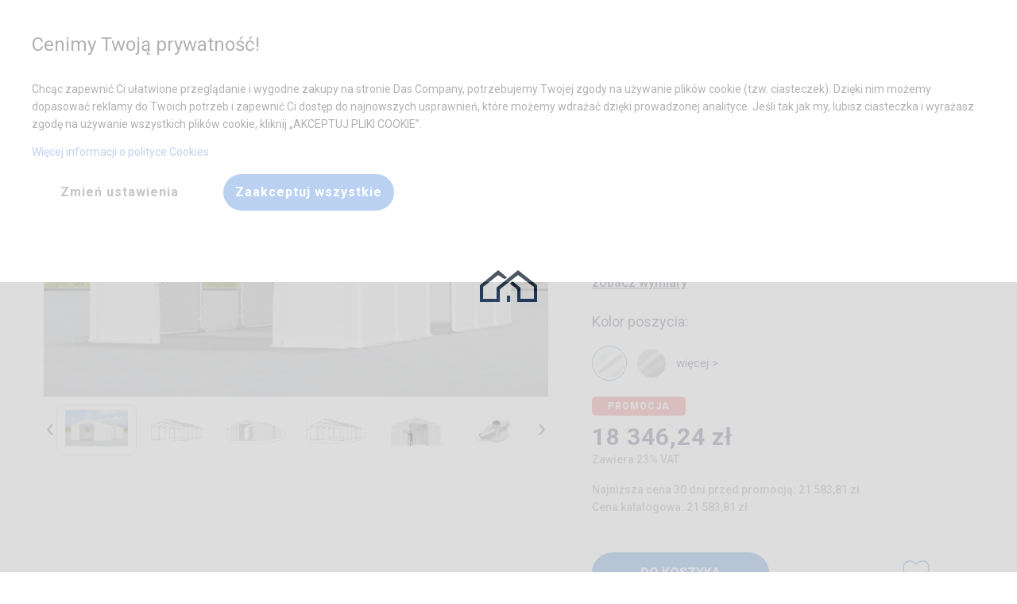

--- FILE ---
content_type: text/html; charset=utf-8
request_url: https://dascompany.com/produkt/1d14a66106100261261212121/6x14-m-caloroczny-namiot-przemyslowy
body_size: 38445
content:
<!doctype html>
<html class="no-js" lang="pl">
    <head>
        
    <script>
        window.dataLayer = window.dataLayer || [];
        window.dataLayer.push({
            'ip': '3.17.65.16'
        });
    </script>
    <script>
    function gtag(){dataLayer.push(arguments);}
    function gtagSendConsent(consent, actionType = 'default'){
        gtag('consent', actionType, prepareConsentToSend(consent));
    }
    function prepareConsentToSend(consent){
        return {
            ad_personalization: (consent['consent_ad_storage'] ? 'granted' : 'denied'),
            ad_storage: (consent['consent_ad_storage'] ? 'granted' : 'denied'),
            ad_user_data: (consent['consent_ad_storage'] ? 'granted' : 'denied'),
            analytics_storage: (consent['consent_analytics_storage'] ? 'granted' : 'denied'),
            functionality_storage: (consent['consent_functionality_storage'] ? 'granted' : 'denied'),
            personalization_storage: (consent['consent_personalization_storage'] ? 'granted' : 'denied'),
            security_storage: (consent['consent_security_storage'] ? 'granted' : 'denied'),
        };
    }

    gtagSendConsent({"consent_ad_storage":0,"consent_analytics_storage":0,"consent_functionality_storage":0,"consent_personalization_storage":0,"consent_security_storage":0});
    </script>    <script>
        (function(w,d,s,l,i){w[l]=w[l]||[];w[l].push({'gtm.start':
                new Date().getTime(),event:'gtm.js'});var f=d.getElementsByTagName(s)[0],
            j=d.createElement(s),dl=l!='dataLayer'?'&l='+l:'';j.async=true;j.src=
            'https://www.googletagmanager.com/gtm.js?id='+i+dl;f.parentNode.insertBefore(j,f);
        })(window,document,'script','dataLayer','GTM-KVB9BL2');
    </script>

        <meta http-equiv="Content-Type" content="text/html; charset=utf-8" />
        <meta http-equiv="x-ua-compatible" content="ie=edge">
        <meta name="viewport" content="width=device-width, initial-scale=1.0">
        <meta name="title" content="6x14 m Caloroczny Namiot Przemyslowy (art. 407446)" />
<meta name="description" content="Sprzedaż - namioty imprezowe i magazynowe, trwałe i mocne PCV. Hale i pawilony o stalowej konstrukcji ocynkowanej. Wysoka jakość i łatwy montaż. (art. 407446)" />
<meta name="robots" content="index, follow" />
        <title>6x14 m Caloroczny Namiot Przemyslowy (art. 407446)</title>        
        <!-- wrzucamy to w bazę czy zostawiamy -->
        <link rel="apple-touch-icon" sizes="114x114" href="/images/newfrontend/img/favicons/apple-touch-icon.png">
        <link rel="icon" type="image/png" sizes="32x32" href="/images/newfrontend/img/favicons/favicon-32x32.png">
        <link rel="icon" type="image/png" sizes="16x16" href="/images/newfrontend/img/favicons/favicon-16x16.png">
        <link rel="manifest" href="/images/newfrontend/img/favicons/site.webmanifest">

        <!-- niema takiego pliku w projektcie -->
        <link rel="mask-icon" href="/images/newfrontend/img/favicons/safari-pinned-tab.svg" color="#062954">
        <link rel="shortcut icon" href="/images/newfrontend/img/favicons/favicon.ico">
        <meta name="msapplication-TileColor" content="#b91d47">
        <meta name="msapplication-config" content="/images/newfrontend/img/favicons/browserconfig.xml">
        <meta name="theme-color" content="#ffffff">

        <link href='https://cdn.jsdelivr.net/npm/boxicons@2.0.3/css/boxicons.min.css' rel="preload" as="font">
        <link rel="stylesheet" type="text/css" media="all" href="/css-min/key/f4e50567808f54e5187093065ffc2cf5de55e1e6/t/1767600723.css" />
        <link rel="stylesheet" type="text/css" media="screen" href="//fonts.googleapis.com/icon?family=Material+Icons">
        <link rel="preconnect" href="https://fonts.gstatic.com">
        <link rel="stylesheet" type="text/css" href="/css/dascompany-pl/das-pl-print.css" media="print" />

        <meta property="og:type" content="website" />
<meta property="og:image" content="https://dascompany.com/images/newfrontend/img/logos/dascompany.png" />
<meta property="og:site_name" content="dascompany.com"/>
<meta property="og:locale" content="pl_PL"/>
<meta property="og:title" content="Namioty magazynowe imprezowe"/>
<meta property="og:description" content="Sprzedaż Namiotów magazynowych i imprezowych, trwałe i mocne namioty ogrodowe, imprezowe, handlowe i magazynowe PCV. Wysoka jakość i odporność na pogodę, łatwy montaż. Hale namiotowe i pawilony o stalowej konstrukcji ocynkowanej."/>
<meta property="og:url" content="https://dascompany.com"/>
<meta property="twitter:card" content="website" />
<meta property="twitter:image" content="https://dascompany.com/images/newfrontend/img/logos/dascompany.png" />
<meta property="twitter:title" content="Namioty magazynowe imprezowe"/>
<meta property="twitter:description" content="Sprzedaż Namiotów magazynowych i imprezowych, trwałe i mocne namioty ogrodowe, imprezowe, handlowe i magazynowe PCV. Wysoka jakość i odporność na pogodę, łatwy montaż. Hale namiotowe i pawilony o stalowej konstrukcji ocynkowanej."/>
<meta property="twitter:url" content="https://dascompany.com"/>

                <link rel="preconnect" href="https://fonts.googleapis.com">
        <link rel="preconnect" href="https://fonts.gstatic.com" crossorigin>

        <link href="https://fonts.googleapis.com/css2?family=Roboto:wght@100;300;400;500;700;900&display=swap" rel="preload" as="style" onload="this.rel='stylesheet'">

        <script async src="https://www.google.com/recaptcha/api.js"></script>
        <script>
            function onSubmit(token) {
                document.getElementById("jContactForm").submit();
            }
        </script>

        
        <style>
                            .jPriceSwitcher .price_switcher_net {
                    display: none;
                }
                .jPriceSwitcher .price_switcher_gross {
                    display: block;
                }
                    </style>

    </head>
    <body id="product-card">
        
        
        





<header class="z-index-400 position-sticky top-0">
    <div class="full-width top-0 left-0 background-white full-width position-reset background-white display-none-media-print">
        

        <div class="padding-8 padding-10-large display-none-large box-shadow-04" id="main-title-bar">
            <div class="grid-container display-flex align-items-center">
                <div class="text-left">
                    
<button data-toggle-show="main-nav" class="
    content-before
    content-after
    display-inline-block
    position-absolute-before
    position-absolute-after
    left-0-before
    left-0-after
    full-width-before
    full-width-after
    opacity-07-before
    opacity-07-after
    transition-duration-03-s-before
    transition-duration-03-s-after
    transition-property-opacity-before
    transition-property-opacity-after
    background-black-after
    height-2-after
    top-15-after
    height-7-before
    border-top-before
    border-bottom-before
    top-5-before
    height-20
    vertical-align-middle
    cursor-pointer
    position-relative
    width-20
    " type="button" aria-label="Name"></button>

                </div>

                <a href="/" class="margin-auto min-width-40-small margin-left-10-small margin-auto">
                    <img
                            src="/images/newfrontend/img/fav_black.png"
                            width="34"
                            height="21"
                            alt="Das Company - Namioty imprezowe, magazynowe"
                    >
                </a>

                <div class="display-flex text-right">
                    

<div class="color-black margin-right-12 font-size-10-smallest color-black margin-right-10 font-size-14 justify-content-center display-flex flex-dir-column align-items-center" data-phone-number="+48325065380">
    <div>Pomoc w zakupie</div>
    <div class="font-size-18 font-size-14-smallest white-space-nowrap">+48 32 50 65 380</div>
</div><div class="background-gray-hover border-radius-50 position-relative display-none display-block-large">
    <button id="search_box_opener" data-toggle-show="search-box" class="display-flex justify-content-center background-gray-hover min-width-40 position-relative background-transparent padding-8 margin-left-1 margin-right-1 border-none border-radius-50 display-flex align-items-center width-40-important height-40 min-width-40 align-items-center min-width-40 cursor-pointer">
        <img
                class="height-auto"
                loading="lazy"
                src="/obrazy/menu/wyszukaj.webp"
                width="24"
                height="16"
                alt="Wyszukaj"
        >
    </button>
    <div id="search_box" data-show-id="search-box" class="padding-32 box-shadow-menu-large width-500-large top-66-large right-100-percent-minus-50  background-white position-absolute display-none">
        

<div class="margin-bottom-20">
    <p class="color-gray-b1 font-bold margin-bottom-20 font-size-16">Wyszukaj namiot po numerze artykułu</p>
    <form action="/wyszukaj-artykul" method="post" class="min-width-200 max-width-300 max-width-unset-important-large display-flex flex-no-wrap margin-top-10 align-items-stretch-important  position-relative">
        <input class="margin-bottom-0-important" type="search" name="search_phrase" id="search_phrase" placeholder=" " autocomplete="false" title="Wpisz numer artykułu">
        <label class="top-minus-6 left-12 padding-left-6 padding-right-6 border-radius-6 background-white color-gray-71 line-height-13 font-size-13 position-absolute" for="search_phrase" >Wpisz numer artykułu</label>
        <button class="background-blue width-50 cursor-pointer display-flex justify-content-center">
            <svg class="max-width-20 max-height-20" xmlns="http://www.w3.org/2000/svg" viewBox="0 0 512 512" height="100%" width="100%"><!--! Font Awesome Free 6.4.2 by @fontawesome - https://fontawesome.com License - https://fontawesome.com/license (Commercial License) Copyright 2023 Fonticons, Inc. --><style>svg{fill:#ffffff}</style><path d="M416 208c0 45.9-14.9 88.3-40 122.7L502.6 457.4c12.5 12.5 12.5 32.8 0 45.3s-32.8 12.5-45.3 0L330.7 376c-34.4 25.2-76.8 40-122.7 40C93.1 416 0 322.9 0 208S93.1 0 208 0S416 93.1 416 208zM208 352a144 144 0 1 0 0-288 144 144 0 1 0 0 288z"/></svg>
        </button>
    </form>
</div>
    </div>
</div>




<a  href="/kontakt" class="cursor-pointer align-items-center background-gray-hover min-width-40 position-relative background-transparent padding-8-important margin-left-1 margin-right-1 border-none border-radius-50 display-flex align-items-center width-40-important height-40 min-width-40  font-size-10 padding-1 display-none-large" title="Kontakt">
    <img
        loading="lazy"
        src="/obrazy/menu/kontakt.webp"
        alt="Kontakt"
        width="18"
        height="24"
        class="margin-auto height-auto width-auto"
    >

    <span class="display-none top-5 right-2 position-absolute width-14 height-14 line-height-14 font-size-14 border-radius-50 text-center color-white background-navy padding-1 font-size-13"></span>

</a>



<a data-disable-loader data-like href="/ulubione" class="cursor-pointer align-items-center background-gray-hover min-width-40 position-relative background-transparent padding-8-important margin-left-1 margin-right-1 border-none border-radius-50 display-flex align-items-center width-40-important height-40 min-width-40  font-size-10 padding-1 display-none-important display-flex-important-large" title="Ulubione">
    <img
        loading="lazy"
        src="/obrazy/menu/ulubione.webp"
        alt="Ulubione"
        width="18"
        height="24"
        class="margin-auto height-auto width-auto"
    >

    <span class="display-none top-5 right-2 position-absolute width-14 height-14 line-height-14 font-size-14 border-radius-50 text-center color-white background-navy padding-1 font-size-13">0</span>

</a>

<div class="position-relative">
    

<a data-basket-button href="/adres-dostawy" class="cursor-pointer align-items-center background-gray-hover min-width-40 position-relative background-transparent padding-8-important margin-left-1 margin-right-1 border-none border-radius-50 display-flex align-items-center width-40-important height-40 min-width-40  font-size-10 padding-1 " title="Koszyk">
    <img
        loading="lazy"
        src="/obrazy/menu/koszyk.webp"
        alt="Koszyk"
        width="18"
        height="24"
        class="margin-auto height-auto width-auto"
    >

    <span class="display-none top-5 right-2 position-absolute width-14 height-14 line-height-14 font-size-14 border-radius-50 text-center color-white background-navy padding-1 font-size-13">0</span>

</a>
    
</div>

                </div>
            </div>
        </div>
        <nav data-show-id="main-nav" class="position-fixed position-static-important-large top-0 left-0 width-100-percent height-100-percent overflow-scroll overflow-unset-large  background-white display-none display-block-large box-shadow-04" id="main-nav">
            <div class="grid-container">
                <div class="display-flex-large align-items-center flex-dir-row align-items-center">
                    
<a href="/" class="mobile-hide display-none display-block-large">
    <img
        loading="lazy"
        src="/obrazy/menu/logo.webp"
        alt="Das Company - Namioty imprezowe, magazynowe"
    >
</a>

<ul class="flex-dir-column flex-dir-row-large medium-horizontal menu margin-0 list-style-none display-flex-large padding-right-0 padding-right-10-large margin-left-auto-important-large">
    <li>
        <a href="#" data-toggle-show="main-nav" class="mobile-show close-menu text-right margin-top-10 margin-right-10 font-black margin-left-auto width-65 ">
            
<span class="display-block width-20 height-20 margin-18 color-gray-8a cursor-pointer background-size-cover opacity-05-hover  " style="background-image: url('/images/newfrontend/img/popup/close-icon.webp')"></span>
        </a>
    </li>
            <li  class="">
            <a data-toggle-rotate  class="border-bottom-width-5-hover-large border-bottom-style-solid-hover-large border-bottom-color-blue-hover-large show-submenu padding-top-30 padding-bottom-30 padding-left-20-large padding-right-20 display-flex padding-bottom-25i text-decoration-none-hover"
               href="/kreator"
                                                title="Kreator"
            >
                Zaprojektuj namiot                            </a>
            
        </li>
            <li class="hover-menu-action display-block-important-hover-large" class="">
            <a data-toggle-rotate data-toggle-show="Zastosowanie" class="border-bottom-width-5-hover-large border-bottom-style-solid-hover-large border-bottom-color-blue-hover-large show-submenu padding-top-30 padding-bottom-30 padding-left-20-large padding-right-20 display-flex padding-bottom-25i text-decoration-none-hover"
               href="#"
                class="show-submenu"                                title="#"
            >
                Zastosowanie                                    <span class="rotate mobile-show margin-right-10 margin-left-10 menu-arrow"><img data-rotate="180" loading="lazy" src="/images/newfrontend/img/product_card/icons/arrow_down_grey.png" alt="arrow down"></span>
                            </a>
            
                <div data-show-id="Zastosowanie" class="display-none display-none-important-large display-block-important-hover-large">

            <div class="position-static padding-0 position-absolute-large flex-dir-row box-shadow-menu-large width-520-large height-auto flex-dir-column flex-dir-row-large z-index-20 background-white margin-0 list-style-none display-flex padding-right-10 padding-top-14-large padding-left-5-large">
                <div class="margin-bottom-20 grid-x padding-left-30-large grid-padding-x grid-margin-x">
                                            <div class="cell small-12 medium-12 large-6 font-medium color-gray-2a font-size-15 border-bottom-style-solid border-bottom-width-1 border-bottom-color-ea border-bottom-unset-last-child border-bottom-unset-nth-child-17-large">
                            <a class="full-width" href="/namioty-imprezowe" title="Namioty Imprezowe">
                             <div class="full-width text-left padding-top-10 padding-bottom-10">
                                Namioty Imprezowe                             </div>
                            </a>
                        </div>
                                            <div class="cell small-12 medium-12 large-6 font-medium color-gray-2a font-size-15 border-bottom-style-solid border-bottom-width-1 border-bottom-color-ea border-bottom-unset-last-child border-bottom-unset-nth-child-17-large">
                            <a class="full-width" href="/namioty-magazynowe" title="Namioty magazynowe">
                             <div class="full-width text-left padding-top-10 padding-bottom-10">
                                Namioty magazynowe                             </div>
                            </a>
                        </div>
                                            <div class="cell small-12 medium-12 large-6 font-medium color-gray-2a font-size-15 border-bottom-style-solid border-bottom-width-1 border-bottom-color-ea border-bottom-unset-last-child border-bottom-unset-nth-child-17-large">
                            <a class="full-width" href="/hale-namiotowe" title="Hale namiotowe">
                             <div class="full-width text-left padding-top-10 padding-bottom-10">
                                Hale namiotowe                             </div>
                            </a>
                        </div>
                                            <div class="cell small-12 medium-12 large-6 font-medium color-gray-2a font-size-15 border-bottom-style-solid border-bottom-width-1 border-bottom-color-ea border-bottom-unset-last-child border-bottom-unset-nth-child-17-large">
                            <a class="full-width" href="/namioty-garazowe" title="Namioty garażowe">
                             <div class="full-width text-left padding-top-10 padding-bottom-10">
                                Namioty garażowe                             </div>
                            </a>
                        </div>
                                            <div class="cell small-12 medium-12 large-6 font-medium color-gray-2a font-size-15 border-bottom-style-solid border-bottom-width-1 border-bottom-color-ea border-bottom-unset-last-child border-bottom-unset-nth-child-17-large">
                            <a class="full-width" href="/namioty-ogrodowe" title="Namioty ogrodowe">
                             <div class="full-width text-left padding-top-10 padding-bottom-10">
                                Namioty ogrodowe                             </div>
                            </a>
                        </div>
                                            <div class="cell small-12 medium-12 large-6 font-medium color-gray-2a font-size-15 border-bottom-style-solid border-bottom-width-1 border-bottom-color-ea border-bottom-unset-last-child border-bottom-unset-nth-child-17-large">
                            <a class="full-width" href="/namioty-handlowe" title="Namioty handlowe">
                             <div class="full-width text-left padding-top-10 padding-bottom-10">
                                Namioty handlowe                             </div>
                            </a>
                        </div>
                                            <div class="cell small-12 medium-12 large-6 font-medium color-gray-2a font-size-15 border-bottom-style-solid border-bottom-width-1 border-bottom-color-ea border-bottom-unset-last-child border-bottom-unset-nth-child-17-large">
                            <a class="full-width" href="/namioty-wystawowe" title="Namioty wystawowe">
                             <div class="full-width text-left padding-top-10 padding-bottom-10">
                                Namioty wystawowe                             </div>
                            </a>
                        </div>
                                            <div class="cell small-12 medium-12 large-6 font-medium color-gray-2a font-size-15 border-bottom-style-solid border-bottom-width-1 border-bottom-color-ea border-bottom-unset-last-child border-bottom-unset-nth-child-17-large">
                            <a class="full-width" href="/namioty-cateringowe" title="Namioty cateringowe">
                             <div class="full-width text-left padding-top-10 padding-bottom-10">
                                Namioty cateringowe                             </div>
                            </a>
                        </div>
                                            <div class="cell small-12 medium-12 large-6 font-medium color-gray-2a font-size-15 border-bottom-style-solid border-bottom-width-1 border-bottom-color-ea border-bottom-unset-last-child border-bottom-unset-nth-child-17-large">
                            <a class="full-width" href="/altany-ogrodowe" title="Altany ogrodowe">
                             <div class="full-width text-left padding-top-10 padding-bottom-10">
                                Altany ogrodowe                             </div>
                            </a>
                        </div>
                                            <div class="cell small-12 medium-12 large-6 font-medium color-gray-2a font-size-15 border-bottom-style-solid border-bottom-width-1 border-bottom-color-ea border-bottom-unset-last-child border-bottom-unset-nth-child-17-large">
                            <a class="full-width" href="/hale-przemyslowe" title="Hale przemysłowe">
                             <div class="full-width text-left padding-top-10 padding-bottom-10">
                                Hale przemysłowe                             </div>
                            </a>
                        </div>
                                            <div class="cell small-12 medium-12 large-6 font-medium color-gray-2a font-size-15 border-bottom-style-solid border-bottom-width-1 border-bottom-color-ea border-bottom-unset-last-child border-bottom-unset-nth-child-17-large">
                            <a class="full-width" href="/hale-magazynowe" title="Hale magazynowe">
                             <div class="full-width text-left padding-top-10 padding-bottom-10">
                                Hale magazynowe                             </div>
                            </a>
                        </div>
                                            <div class="cell small-12 medium-12 large-6 font-medium color-gray-2a font-size-15 border-bottom-style-solid border-bottom-width-1 border-bottom-color-ea border-bottom-unset-last-child border-bottom-unset-nth-child-17-large">
                            <a class="full-width" href="/namioty-dla-rolnictwa" title="Namioty dla rolnictwa">
                             <div class="full-width text-left padding-top-10 padding-bottom-10">
                                Namioty dla rolnictwa                             </div>
                            </a>
                        </div>
                                            <div class="cell small-12 medium-12 large-6 font-medium color-gray-2a font-size-15 border-bottom-style-solid border-bottom-width-1 border-bottom-color-ea border-bottom-unset-last-child border-bottom-unset-nth-child-17-large">
                            <a class="full-width" href="/namioty-przemyslowe" title="Namioty przemysłowe">
                             <div class="full-width text-left padding-top-10 padding-bottom-10">
                                Namioty przemysłowe                             </div>
                            </a>
                        </div>
                                            <div class="cell small-12 medium-12 large-6 font-medium color-gray-2a font-size-15 border-bottom-style-solid border-bottom-width-1 border-bottom-color-ea border-bottom-unset-last-child border-bottom-unset-nth-child-17-large">
                            <a class="full-width" href="/namioty-gastronomiczne" title="Namioty gastronomiczne">
                             <div class="full-width text-left padding-top-10 padding-bottom-10">
                                Namioty gastronomiczne                             </div>
                            </a>
                        </div>
                                            <div class="cell small-12 medium-12 large-6 font-medium color-gray-2a font-size-15 border-bottom-style-solid border-bottom-width-1 border-bottom-color-ea border-bottom-unset-last-child border-bottom-unset-nth-child-17-large">
                            <a class="full-width" href="/namioty-eventowe" title="Namioty eventowe">
                             <div class="full-width text-left padding-top-10 padding-bottom-10">
                                Namioty eventowe                             </div>
                            </a>
                        </div>
                                            <div class="cell small-12 medium-12 large-6 font-medium color-gray-2a font-size-15 border-bottom-style-solid border-bottom-width-1 border-bottom-color-ea border-bottom-unset-last-child border-bottom-unset-nth-child-17-large">
                            <a class="full-width" href="/namioty-caloroczne" title="Namioty całoroczne">
                             <div class="full-width text-left padding-top-10 padding-bottom-10">
                                Namioty całoroczne                             </div>
                            </a>
                        </div>
                                            <div class="cell small-12 medium-12 large-6 font-medium color-gray-2a font-size-15 border-bottom-style-solid border-bottom-width-1 border-bottom-color-ea border-bottom-unset-last-child border-bottom-unset-nth-child-17-large">
                            <a class="full-width" href="/namioty-kontenerowe" title="Namioty kontenerowe">
                             <div class="full-width text-left padding-top-10 padding-bottom-10">
                                Namioty kontenerowe                             </div>
                            </a>
                        </div>
                                            <div class="cell small-12 medium-12 large-6 font-medium color-gray-2a font-size-15 border-bottom-style-solid border-bottom-width-1 border-bottom-color-ea border-bottom-unset-last-child border-bottom-unset-nth-child-17-large">
                            <a class="full-width" href="/tunele-foliowe" title="Tunele foliowe">
                             <div class="full-width text-left padding-top-10 padding-bottom-10">
                                Tunele foliowe                             </div>
                            </a>
                        </div>
                                    </div>
            </div>
        </div>
                </li>
            <li class="hover-menu-action display-block-important-hover-large" class="">
            <a data-toggle-rotate data-toggle-show="Typy poszyć" class="border-bottom-width-5-hover-large border-bottom-style-solid-hover-large border-bottom-color-blue-hover-large show-submenu padding-top-30 padding-bottom-30 padding-left-20-large padding-right-20 display-flex padding-bottom-25i text-decoration-none-hover"
               href="#"
                class="show-submenu"                                title="#"
            >
                Typy poszyć                                    <span class="rotate mobile-show margin-right-10 margin-left-10 menu-arrow"><img data-rotate="180" loading="lazy" src="/images/newfrontend/img/product_card/icons/arrow_down_grey.png" alt="arrow down"></span>
                            </a>
            
                    <div data-show-id="Typy poszyć" class="display-none display-none-important-large display-block-important-hover-large">
            <div class="align-items-start-important width-500-large position-static padding-0 position-absolute-large flex-dir-column flex-dir-row-large z-index-20 background-white margin-0 list-style-none display-flex padding-right-10 margin-left-auto box-shadow-menu-large padding-left-50-large padding-top-14-large padding-right-20-large">
                <ul class="flex-dir-column full-width margin-0 list-style-none display-flex padding-right-0 padding-right-10-large margin-left-auto align-items-start">
                                                                <li class="full-width margin-bottom-20-last-child-large border-bottom-unset-last-child">
                                                        <a class="text-left padding-left-0 padding-top-13 padding-right-12 padding-bottom-13 font-medium line-height-14 color-gray-2a font-size-15 display-flex align-items-center border-bottom-style-solid border-bottom-width-1 border-bottom-color-ea" href="/namioty-z-oknami-witrazowymi" title="Okna witrażowe">
                                <div class="display-flex gap-10 align-items-center line-height-18">
                                    <img loading="lazy" width="45" height="23" src="/images/newfrontend/img/icons/tent_types/stained_glass.webp" alt="stained glass" />                                    <div>Okna witrażowe</div>
                                </div>
                            </a>
                        </li>
                                                                            <li class="full-width margin-bottom-20-last-child-large border-bottom-unset-last-child">
                                                        <a class="text-left padding-left-0 padding-top-13 padding-right-12 padding-bottom-13 font-medium line-height-14 color-gray-2a font-size-15 display-flex align-items-center border-bottom-style-solid border-bottom-width-1 border-bottom-color-ea" href="/namioty-z-transparentnymi-bokami" title="Transparentne boki">
                                <div class="display-flex gap-10 align-items-center line-height-18">
                                    <img loading="lazy" width="45" height="23" src="/images/newfrontend/img/icons/tent_types/transparent_window.webp" alt="transparent window" />                                    <div>Transparentne boki</div>
                                </div>
                            </a>
                        </li>
                                                                            <li class="full-width margin-bottom-20-last-child-large border-bottom-unset-last-child">
                                                        <a class="text-left padding-left-0 padding-top-13 padding-right-12 padding-bottom-13 font-medium line-height-14 color-gray-2a font-size-15 display-flex align-items-center border-bottom-style-solid border-bottom-width-1 border-bottom-color-ea" href="/namioty-transparentne" title="Cały transparentny">
                                <div class="display-flex gap-10 align-items-center line-height-18">
                                    <img loading="lazy" width="45" height="23" src="/images/newfrontend/img/icons/tent_types/fully_transparent.webp" alt="fully transparent" />                                    <div>Cały transparentny</div>
                                </div>
                            </a>
                        </li>
                                                                            <li class="full-width margin-bottom-20-last-child-large border-bottom-unset-last-child">
                                                        <a class="text-left padding-left-0 padding-top-13 padding-right-12 padding-bottom-13 font-medium line-height-14 color-gray-2a font-size-15 display-flex align-items-center border-bottom-style-solid border-bottom-width-1 border-bottom-color-ea" href="/namioty-z-roletami" title="Okna z roletami">
                                <div class="display-flex gap-10 align-items-center line-height-18">
                                    <img loading="lazy" width="45" height="23" src="/images/newfrontend/img/icons/tent_types/with_shades.webp" alt="with shades" />                                    <div>Okna z roletami</div>
                                </div>
                            </a>
                        </li>
                                                                            <li class="full-width margin-bottom-20-last-child-large border-bottom-unset-last-child">
                                                        <a class="text-left padding-left-0 padding-top-13 padding-right-12 padding-bottom-13 font-medium line-height-14 color-gray-2a font-size-15 display-flex align-items-center border-bottom-style-solid border-bottom-width-1 border-bottom-color-ea" href="/tunele-foliowe" title="Szklarnie">
                                <div class="display-flex gap-10 align-items-center line-height-18">
                                    <img loading="lazy" width="45" height="23" src="/images/newfrontend/img/icons/tent_types/greenhouse.png" alt="greenhouse" />                                    <div>Szklarnie</div>
                                </div>
                            </a>
                        </li>
                                        </ul>
                <ul class="flex-dir-column full-width margin-0 list-style-none display-flex margin-bottom-16 padding-right-0 padding-right-10-large margin-left-auto align-items-start">
                                                                    <li class="full-width margin-bottom-20-last-child-large border-bottom-unset-last-child">
                                                        <a class="text-left padding-left-0 padding-top-13 padding-right-12 padding-bottom-13 font-medium line-height-14 color-gray-2a font-size-15 display-flex align-items-center border-bottom-style-solid border-bottom-width-1 border-bottom-color-ea" href="/namioty-z-pelnym-poszyciem" title="Pełne poszycie">
                                <div class="display-flex gap-10 align-items-center line-height-18">
                                    <img loading="lazy" width="45" height="23" src="/images/newfrontend/img/icons/tent_types/full.webp" alt="full" />                                    <div>Pełne poszycie</div>
                                </div>
                            </a>
                        </li>
                                                                            <li class="full-width margin-bottom-20-last-child-large border-bottom-unset-last-child">
                                                        <a class="text-left padding-left-0 padding-top-13 padding-right-12 padding-bottom-13 font-medium line-height-14 color-gray-2a font-size-15 display-flex align-items-center border-bottom-style-solid border-bottom-width-1 border-bottom-color-ea" href="/namioty-z-transparentnym-dachem" title="Transparentny dach">
                                <div class="display-flex gap-10 align-items-center line-height-18">
                                    <img loading="lazy" width="45" height="23" src="/images/newfrontend/img/icons/tent_types/transparent_roof.webp" alt="transparent roof" />                                    <div>Transparentny dach</div>
                                </div>
                            </a>
                        </li>
                                                                            <li class="full-width margin-bottom-20-last-child-large border-bottom-unset-last-child">
                                                        <a class="text-left padding-left-0 padding-top-13 padding-right-12 padding-bottom-13 font-medium line-height-14 color-gray-2a font-size-15 display-flex align-items-center border-bottom-style-solid border-bottom-width-1 border-bottom-color-ea" href="/namioty-z-doswietleniem" title="Z doświetleniem">
                                <div class="display-flex gap-10 align-items-center line-height-18">
                                    <img loading="lazy" width="45" height="23" src="/images/newfrontend/img/icons/tent_types/with_light.webp" alt="with light" />                                    <div>Z doświetleniem</div>
                                </div>
                            </a>
                        </li>
                                                                            <li class="full-width margin-bottom-20-last-child-large border-bottom-unset-last-child">
                                                        <a class="text-left padding-left-0 padding-top-13 padding-right-12 padding-bottom-13 font-medium line-height-14 color-gray-2a font-size-15 display-flex align-items-center border-bottom-style-solid border-bottom-width-1 border-bottom-color-ea" href="/namioty-kontenerowe" title="Na kontenery">
                                <div class="display-flex gap-10 align-items-center line-height-18">
                                    <img loading="lazy" width="45" height="23" src="/images/newfrontend/img/icons/tent_types/for_container.png" alt="for container" />                                    <div>Na kontenery</div>
                                </div>
                            </a>
                        </li>
                                                                    </ul>
            </div>
        </div>
           </li>
            <li  class="mobile-show">
            <a data-toggle-rotate  class="border-bottom-width-5-hover-large border-bottom-style-solid-hover-large border-bottom-color-blue-hover-large show-submenu padding-top-30 padding-bottom-30 padding-left-20-large padding-right-20 display-flex padding-bottom-25i text-decoration-none-hover"
               href="/blog"
                                                title="Blog"
            >
                Blog                            </a>
            
        </li>
            <li  class="mobile-show">
            <a data-toggle-rotate  class="border-bottom-width-5-hover-large border-bottom-style-solid-hover-large border-bottom-color-blue-hover-large show-submenu padding-top-30 padding-bottom-30 padding-left-20-large padding-right-20 display-flex padding-bottom-25i text-decoration-none-hover"
               href="/ulubione"
                                                title="Ulubione"
            >
                Ulubione                            </a>
            
        </li>
            <li  class="">
            <a data-toggle-rotate  class="border-bottom-width-5-hover-large border-bottom-style-solid-hover-large border-bottom-color-blue-hover-large show-submenu padding-top-30 padding-bottom-30 padding-left-20-large padding-right-20 display-flex padding-bottom-25i text-decoration-none-hover"
               href="/kontakt"
                                                title="Kontakt"
            >
                Kontakt                            </a>
            
        </li>
        <hr class="mobile-show margin-top-30 margin-bottom-30">
    <li class="mobile-show">
        

<div class="margin-bottom-20">
    <p class="color-gray-b1 font-bold margin-bottom-20 font-size-16">Wyszukaj namiot po numerze artykułu</p>
    <form action="/wyszukaj-artykul" method="post" class="min-width-200 max-width-300 max-width-unset-important-large display-flex flex-no-wrap margin-top-10 align-items-stretch-important  position-relative">
        <input class="margin-bottom-0-important" type="search" name="search_phrase" id="search_phrase" placeholder=" " autocomplete="false" title="Wpisz numer artykułu">
        <label class="top-minus-6 left-12 padding-left-6 padding-right-6 border-radius-6 background-white color-gray-71 line-height-13 font-size-13 position-absolute" for="search_phrase" >Wpisz numer artykułu</label>
        <button class="background-blue width-50 cursor-pointer display-flex justify-content-center">
            <svg class="max-width-20 max-height-20" xmlns="http://www.w3.org/2000/svg" viewBox="0 0 512 512" height="100%" width="100%"><!--! Font Awesome Free 6.4.2 by @fontawesome - https://fontawesome.com License - https://fontawesome.com/license (Commercial License) Copyright 2023 Fonticons, Inc. --><style>svg{fill:#ffffff}</style><path d="M416 208c0 45.9-14.9 88.3-40 122.7L502.6 457.4c12.5 12.5 12.5 32.8 0 45.3s-32.8 12.5-45.3 0L330.7 376c-34.4 25.2-76.8 40-122.7 40C93.1 416 0 322.9 0 208S93.1 0 208 0S416 93.1 416 208zM208 352a144 144 0 1 0 0-288 144 144 0 1 0 0 288z"/></svg>
        </button>
    </form>
</div>
    </li>
</ul>

                    <div class="display-none display-block-large">
                        <div class="display-flex padding-left-10 border-left">
                            

<div class="color-black margin-right-12 font-size-10-smallest color-black margin-right-10 font-size-14 justify-content-center display-flex flex-dir-column align-items-center" data-phone-number="+48325065380">
    <div>Pomoc w zakupie</div>
    <div class="font-size-18 font-size-14-smallest white-space-nowrap">+48 32 50 65 380</div>
</div><div class="background-gray-hover border-radius-50 position-relative display-none display-block-large">
    <button id="search_box_opener" data-toggle-show="search-box" class="display-flex justify-content-center background-gray-hover min-width-40 position-relative background-transparent padding-8 margin-left-1 margin-right-1 border-none border-radius-50 display-flex align-items-center width-40-important height-40 min-width-40 align-items-center min-width-40 cursor-pointer">
        <img
                class="height-auto"
                loading="lazy"
                src="/obrazy/menu/wyszukaj.webp"
                width="24"
                height="16"
                alt="Wyszukaj"
        >
    </button>
    <div id="search_box" data-show-id="search-box" class="padding-32 box-shadow-menu-large width-500-large top-66-large right-100-percent-minus-50  background-white position-absolute display-none">
        

<div class="margin-bottom-20">
    <p class="color-gray-b1 font-bold margin-bottom-20 font-size-16">Wyszukaj namiot po numerze artykułu</p>
    <form action="/wyszukaj-artykul" method="post" class="min-width-200 max-width-300 max-width-unset-important-large display-flex flex-no-wrap margin-top-10 align-items-stretch-important  position-relative">
        <input class="margin-bottom-0-important" type="search" name="search_phrase" id="search_phrase" placeholder=" " autocomplete="false" title="Wpisz numer artykułu">
        <label class="top-minus-6 left-12 padding-left-6 padding-right-6 border-radius-6 background-white color-gray-71 line-height-13 font-size-13 position-absolute" for="search_phrase" >Wpisz numer artykułu</label>
        <button class="background-blue width-50 cursor-pointer display-flex justify-content-center">
            <svg class="max-width-20 max-height-20" xmlns="http://www.w3.org/2000/svg" viewBox="0 0 512 512" height="100%" width="100%"><!--! Font Awesome Free 6.4.2 by @fontawesome - https://fontawesome.com License - https://fontawesome.com/license (Commercial License) Copyright 2023 Fonticons, Inc. --><style>svg{fill:#ffffff}</style><path d="M416 208c0 45.9-14.9 88.3-40 122.7L502.6 457.4c12.5 12.5 12.5 32.8 0 45.3s-32.8 12.5-45.3 0L330.7 376c-34.4 25.2-76.8 40-122.7 40C93.1 416 0 322.9 0 208S93.1 0 208 0S416 93.1 416 208zM208 352a144 144 0 1 0 0-288 144 144 0 1 0 0 288z"/></svg>
        </button>
    </form>
</div>
    </div>
</div>




<a  href="/kontakt" class="cursor-pointer align-items-center background-gray-hover min-width-40 position-relative background-transparent padding-8-important margin-left-1 margin-right-1 border-none border-radius-50 display-flex align-items-center width-40-important height-40 min-width-40  font-size-10 padding-1 display-none-large" title="Kontakt">
    <img
        loading="lazy"
        src="/obrazy/menu/kontakt.webp"
        alt="Kontakt"
        width="18"
        height="24"
        class="margin-auto height-auto width-auto"
    >

    <span class="display-none top-5 right-2 position-absolute width-14 height-14 line-height-14 font-size-14 border-radius-50 text-center color-white background-navy padding-1 font-size-13"></span>

</a>



<a data-disable-loader data-like href="/ulubione" class="cursor-pointer align-items-center background-gray-hover min-width-40 position-relative background-transparent padding-8-important margin-left-1 margin-right-1 border-none border-radius-50 display-flex align-items-center width-40-important height-40 min-width-40  font-size-10 padding-1 display-none-important display-flex-important-large" title="Ulubione">
    <img
        loading="lazy"
        src="/obrazy/menu/ulubione.webp"
        alt="Ulubione"
        width="18"
        height="24"
        class="margin-auto height-auto width-auto"
    >

    <span class="display-none top-5 right-2 position-absolute width-14 height-14 line-height-14 font-size-14 border-radius-50 text-center color-white background-navy padding-1 font-size-13">0</span>

</a>

<div class="position-relative">
    

<a data-basket-button href="/adres-dostawy" class="cursor-pointer align-items-center background-gray-hover min-width-40 position-relative background-transparent padding-8-important margin-left-1 margin-right-1 border-none border-radius-50 display-flex align-items-center width-40-important height-40 min-width-40  font-size-10 padding-1 " title="Koszyk">
    <img
        loading="lazy"
        src="/obrazy/menu/koszyk.webp"
        alt="Koszyk"
        width="18"
        height="24"
        class="margin-auto height-auto width-auto"
    >

    <span class="display-none top-5 right-2 position-absolute width-14 height-14 line-height-14 font-size-14 border-radius-50 text-center color-white background-navy padding-1 font-size-13">0</span>

</a>
    
</div>

                        </div>
                    </div>
                </div>
            </div>
        </nav>
    </div>
</header>




<script type="application/ld+json">
{
  "@context": "https://schema.org/",
  "@type": "Product",
  "name": "Całoroczny Namiot Przemysłowy",
  "image": {
    "@type": "imageObject",
    "url": "https://dascompany.com/render/5-1/sidewall/6x13+x2_FR_FR/POLAR/brak_okien/opt_S5V1-15-SD065K0D0111121214.png",
    "thumbnail": "https://dascompany.com/uploads/images/snippet/dascompany/magazynowy.png"
    },
  "description": "Sprzedaż - namioty imprezowe i magazynowe, trwałe i mocne PCV. Hale i pawilony o stalowej konstrukcji ocynkowanej. Wysoka jakość i łatwy montaż. (art. 407446)",
  "sku": "1D14A66106100261261212121",
  "gtin13": "5902613051842",
  "brand": {
    "@type": "Brand",
    "name": "Das Company"
  },
  "offers": {
    "@type": "Offer",
    "url": "https://dascompany.com/produkt/1d14a66106100261261212121/6x14-m-caloroczny-namiot-przemyslowy",
    "priceCurrency": "PLN",
    "price": "21583.81",
    "priceValidUntil": "2026-01-31",
    "itemCondition": "NewCondition",
    "availability": "InStock",
    "seller": {
        "@type": "Organization",
      "name": "Das Company"
    },
    "shippingDetails": {
      "@type": "OfferShippingDetails",
      "shippingRate": {
        "@type": "MonetaryAmount",
        "maxValue": "0.00",
        "currency": "PLN"
      },
      "shippingDestination": {
        "@type": "DefinedRegion",
        "addressCountry": "PL"
      },
      "deliveryTime": {
        "@type": "ShippingDeliveryTime",
        "handlingTime": {
          "@type": "QuantitativeValue",
          "minValue": "0",
          "maxValue": "2",
          "unitCode": "DAY"
        },
        "transitTime": {
          "@type": "QuantitativeValue",
          "minValue": "2",
          "maxValue": "7",
          "unitCode": "DAY"
        }
      }
    }
  }
}

</script>




<main>
    <div class="grid-container padding-bottom-40">
        <div class="grid-x margin-top-10 margin-bottom-40">
            <div class="small-12 medium-6">
                

<div class="margin-top-14 margin-bottom-10 font-size-16 color-gray font-medium">
    Całoroczny Namiot Przemysłowy    |
    6x14 m</div>

            </div>
            <div class="small-12 medium-6 text-align-right-large">

                <a id="pdfOffer" class="color-999999-important color-424242-important-hover text-decoration-none-hover" href="/oferta-pdf/38816222" target="_blank">
                    <img loading="lazy" alt="pobierz pdf" title="Pobierz pdf" width="17" height="16" src="/obrazy/karta-produktu/ikony/pobierz-pdf.webp" />                    
<div class="text-center cursor-pointer opacity-08-hover padding-top-14 padding-bottom-14 padding-left-16 padding-right-16 transition-duration-025-s transition-property-all display-inline-block vertical-align-middle font-bold font-size-16 letter-spacing-1 color-gray-42 width-auto margin-left-20 margin-right-20 margin-left-0-important color-unset-important" data-text="" >
    Pobierz ofertę PDF</div>
                </a>
            </div>

        </div>
        <div class="grid-x grid-padding-x align-items-start">
            <div class="cell small-12 large-7 max-width-665-large">
                <div class="display-none display-block-large">
    <div class="full-width position-relative">
        <div data-full-presentation-tent class="background-position-center background-repeat-no-repeat background-size-145-percent height-fit-content" style="background-image: url('/images/newfrontend/img/product_card/wallpapers/MFR_2_grad.webp')">
            <img loading="lazy" alt="Namiot brama otwarta" title="Namiot brama otwarta" width="952" height="476" src="/render/5-1/sidewall/6x13+x2_FR_FR/POLAR/brak_okien/opt_S5V1-15-SD065K0D0111121214.png" />        </div>
            </div>
</div>
                
<div class="position-relative full-width display-flex align-items-stretch">
    <div id="rotate-presentation-left" class="display-none background-gray-hover width-20 align-items-center display-flex-large justify-content-center">
        
<span class="width-8 height-13 display-inline-block transform-rotate-180  " style="background-image: url('/images/newfrontend/img/product_card/icons/arrow_right_grey.webp')"></span>
    </div>
    <div id="rotate-pc" data-init-carousel-around class="display-flex flex-dir-row">
        <div data-single-item class="border-radius-10 border-width-1 flex-98-percent-1-0 flex-unset-important-large border-style-solid border-color-white margin-top-10 margin-bottom-10  border-color-cd-important-large">
    <div data-presentation-tent class="margin-left-10 margin-right-10 max-width-98-percent background-position-center background-repeat-no-repeat background-size-145-percent height-fit-content cursor-pointer max-width-100-large" 
                     style="background-image: url('/images/newfrontend/img/product_card/wallpapers/MFR_2_grad.webp')
             ">
        <img loading="lazy" alt="Namiot brama otwarta" title="Namiot brama otwarta" width="952" height="476" class="margin-top-13-large margin-left-auto-large margin-right-auto-large margin-bottom-10-large" src="/render/5-1/sidewall/6x13+x2_FR_FR/POLAR/brak_okien/opt_S5V1-15-SD065K0D0111121214.png" />    </div>
</div>        
        <div data-single-item class="border-radius-10 border-width-1 flex-98-percent-1-0 flex-unset-important-large border-style-solid border-color-white margin-top-10 margin-bottom-10  ">
    <div data-presentation-tent class="margin-left-10 margin-right-10 max-width-98-percent background-position-center background-repeat-no-repeat background-size-145-percent height-fit-content cursor-pointer max-width-100-large" 
             ">
        <img loading="lazy" alt="konstrukcja namiotu" title="konstrukcja namiotu" width="952" height="476" class="margin-top-13-large margin-left-auto-large margin-right-auto-large margin-bottom-10-large" src="/render/5-1/construction/6x13+x2/POLAR/opt_S5V1-CD065K0D51D.webp" />    </div>
</div>
        <div data-single-item class="border-radius-10 border-width-1 flex-98-percent-1-0 flex-unset-important-large border-style-solid border-color-white margin-top-10 margin-bottom-10  ">
    <div data-presentation-tent class="margin-left-10 margin-right-10 max-width-98-percent background-position-center background-repeat-no-repeat background-size-145-percent height-fit-content cursor-pointer max-width-100-large" 
             ">
        <img loading="lazy" alt="poszycie legenda" title="poszycie legenda" width="952" height="476" class="margin-top-13-large margin-left-auto-large margin-right-auto-large margin-bottom-10-large" src="/render/5-1/sidewallArrow/6x14x2/opt_S5V1-A15-SD065K0D0111121214.png" />    </div>
</div>
        <div data-single-item class="border-radius-10 border-width-1 flex-98-percent-1-0 flex-unset-important-large border-style-solid border-color-white margin-top-10 margin-bottom-10  ">
    <div data-presentation-tent class="margin-left-10 margin-right-10 max-width-98-percent background-position-center background-repeat-no-repeat background-size-145-percent height-fit-content cursor-pointer max-width-100-large" 
             ">
        <img loading="lazy" alt="konstrukcja legenda" title="konstrukcja legenda" width="952" height="476" class="margin-top-13-large margin-left-auto-large margin-right-auto-large margin-bottom-10-large" src="/render/5-1/constructionAndArrow/6x14x2/POLAR/opt_S5V1-CD065K0D51D2.png" />    </div>
</div>
        <div data-single-item class="border-radius-10 border-width-1 flex-98-percent-1-0 flex-unset-important-large border-style-solid border-color-white margin-top-10 margin-bottom-10  ">
    <div data-presentation-tent class="margin-left-10 margin-right-10 max-width-98-percent background-position-center background-repeat-no-repeat background-size-145-percent height-fit-content cursor-pointer max-width-100-large" 
             ">
        <img loading="lazy" alt="brama przednia" title="brama przednia" width="952" height="476" class="margin-top-13-large margin-left-auto-large margin-right-auto-large margin-bottom-10-large" src="/images/newfrontend/img/product_card/gates/pvc.png" />    </div>
</div>        
        <div data-single-item class="border-radius-10 border-width-1 flex-98-percent-1-0 flex-unset-important-large border-style-solid border-color-white margin-top-10 margin-bottom-10  ">
    <div data-presentation-tent class="margin-left-10 margin-right-10 max-width-98-percent background-position-center background-repeat-no-repeat background-size-145-percent height-fit-content cursor-pointer max-width-100-large" 
             ">
        <img loading="lazy" alt="Stopy konstrukcji" title="Stopy konstrukcji" width="952" height="476" class="margin-top-13-large margin-left-auto-large margin-right-auto-large margin-bottom-10-large" src="/obrazy/karta-produktu/typy-stop/stopa-p50-png.webp" />    </div>
</div>
        
    </div>
    <div id="rotate-presentation-right" class="display-none background-gray-hover width-20 align-items-center display-flex-large justify-content-center">
        
<span class="width-8 height-13 display-inline-block " style="background-image: url('/images/newfrontend/img/product_card/icons/arrow_right_grey.webp')"></span>
    </div>

    </div>

            </div>
            <div class="cell small-12 large-5 padding-left-40-important-large">
                <h1 class="color-navy font-bold font-size-24 padding-right-130">
    <div class="display-block font-bold font-size-16 color-navy">art.&nbsp;407446</div>
    6x14 m    Całoroczny Namiot Przemysłowy</h1>
                
<div class="font-size-36 font-size-42-large letter-spacing-1 margin-top-20 color-navy font-light">
    <div>
        6x14m bok 2m    </div>
    <div data-show-size class="font-size-16 letter-spacing-0 margin-top-10 cursor-pointer text-decoration-underline font-medium">
        zobacz wymiary    </div>
</div>
                <section id="color-tent" class="margin-bottom-20">
    <div class="margin-top-30 margin-bottom-20 color-navy font-size-18">
        Kolor poszycia:
    </div>
    <div class="flex-wrap display-flex full-width align-items-center margin-top-0">
        

    <div data-color-tiles class="border-color-blue border-style-solid border-width-0 width-auto border-radius-100-percent margin-right-10 padding-2 cursor-pointer border-width-1-important"
         data-cover-color="1"
         data-name="Biały"
                     onclick="changer.changeColor('all', 1, '1D14A66106100261261212121')"
            >
        <div class="border-radius-100-percent width-38 height-38 background-size-36 background-position-center background-repeat-no-repeat color-b"></div>
    </div>
    <div data-color-tiles class="border-color-blue border-style-solid border-width-0 width-auto border-radius-100-percent margin-right-10 padding-2 cursor-pointer "
         data-cover-color="5"
         data-name="Szary"
                     onclick="changer.changeColor('all', 5, '1D14A66106100261261212121')"
            >
        <div class="border-radius-100-percent width-38 height-38 background-size-36 background-position-center background-repeat-no-repeat color-s"></div>
    </div>

        <div class="cursor-pointer font-size-15 color-navy" data-open-popup="change-color-right-popup">więcej &gt;</div>
    </div>
</section>



                                    

    <div class="display-flex margin-bottom-10 align-items-center ">
                    <div class="font-size-12 letter-spacing-1 line-height-1 color-white margin-right-20 font-weight-600 background-e44545 text-center padding-6-px-20 border-radius-5">
    PROMOCJA</div>            </div>
<div class="font-size-30 font-bold color-navy letter-spacing-1 font-size-26 display-flex  ">
    <div>
        18 346,24 <span class="currency notranslate">zł</span>    </div>
</div>

<div class="font-size-14 font-medium color-gray-7c">
    <p>Zawiera 23% VAT</p>
            <p>Najniższa cena 30 dni przed promocją: 21&nbsp;583,81&nbsp;zł<br>Cena katalogowa: 21&nbsp;583,81&nbsp;zł</p>    </div>

                               <div class="grid-x justify-content-between">
    <div class="small-10 large-6">
        
<div class="full-width margin-top-30 margin-bottom-30">
    <form method="post" id="jCartForm" class="cartForm" action="/dodaj_do_koszyka">    <input type="hidden" name="tent_cart[id_tent_type]" value="2" id="tent_cart_id_tent_type" />
<input type="hidden" name="tent_cart[id_construction_set]" value="5" id="tent_cart_id_construction_set" />
<input type="hidden" name="tent_cart[id_tent_roof_type]" value="3" id="tent_cart_id_tent_roof_type" />
<input type="hidden" name="tent_cart[id_roof_colour]" value="1" id="tent_cart_id_roof_colour" />
<input type="hidden" name="tent_cart[id_tent_sidewall_type]" value="3" id="tent_cart_id_tent_sidewall_type" />
<input type="hidden" name="tent_cart[id_sidewall_colour]" value="1" id="tent_cart_id_sidewall_colour" />
<input type="hidden" name="tent_cart[id_tent_gate_type_back]" value="2" id="tent_cart_id_tent_gate_type_back" />
<input type="hidden" name="tent_cart[id_tent_gate_type_front]" value="2" id="tent_cart_id_tent_gate_type_front" />
<input type="hidden" name="tent_cart[id_tent_leg_cover_type]" value="1" id="tent_cart_id_tent_leg_cover_type" />
<input type="hidden" name="tent_cart[id_leg_cover_colour]" value="1" id="tent_cart_id_leg_cover_colour" />
<input type="hidden" name="tent_cart[has_roof_windows]" id="tent_cart_has_roof_windows" />
<input type="hidden" name="tent_cart[id_tent_windows_type]" value="1" id="tent_cart_id_tent_windows_type" />
<input type="hidden" name="tent_cart[has_windows]" id="tent_cart_has_windows" />
<input type="hidden" name="tent_cart[has_extra_windows]" id="tent_cart_has_extra_windows" />
<input type="hidden" name="tent_cart[id_tent_width]" value="4" id="tent_cart_id_tent_width" />
<input type="hidden" name="tent_cart[id_tent_height]" value="1" id="tent_cart_id_tent_height" />
<input type="hidden" name="tent_cart[id_tent_length]" value="11" id="tent_cart_id_tent_length" />            <div class="cell small-12 display-flex justify-content-end">
                            <input type="submit" class="background-blue background-blue-hover font-bold border-color-transparent font-size-16 line-height-20 transition-duration-025-s transition-property-all full-width cursor-pointer padding-top-14 padding-bottom-14 padding-left-16 padding-right-16 text-center color-white background-green-hover border-radius-50" value="DO KOSZYKA" data-open-popup="add-to-basket-popup-right" />
                    </div>
        </form>
</div>
    </div>
    <div class="small-2 display-flex justify-content-center">
        
<div data-add-to-favorite class="width-34 height-32 cursor-pointer background-image-heart" data-id-tent="1D14A66106100261261212121">
</div>
    </div>
</div>


    <div class="grid-x">
        <div class="small-12 width-100-percent max-width-unset-important-large color-navy-important">
            <img loading="lazy" alt="Gotowy do wysyłki" title="Gotowy do wysyłki" width="35" height="32" class="margin-right-10" src="/obrazy/karta-produktu/ikony/wysylka.webp" />            <strong class="font-bold">Wysyłka gratis!</strong>        </div>
    </div>

    <div class="grid-x width-100-percent padding-20 border-radius-25 background-color-f3f3f3 margin-top-10 margin-bottom-10">
        <div class="small-12 padding-bottom-20">
            <img src="https://www.platformafinansowa.pl/assets/button/logo-ilease-dark.png" alt="iLease - leasing online" >
            <span class="margin-left-20">
                Prosty leasing na Twoich warunkach.<sup>*</sup>
            </span>
        </div>
        <div class="small-12 padding-top-20 border-top-style-solid border-top-width-1 border-top-color-c4c4c4">
            <img src="https://www.platformafinansowa.pl/assets/button/logo-iraty-dark.png" alt="iRaty - raty online">
            <span class="margin-left-20">
                Raty dopasowane przez Ciebie.<sup>*</sup>
            </span>
        </div>
    </div>
    <div class="margin-top-10">
        <sup>*</sup> W celu skorzystania z oferty skontaktuj się z nami telefonicznie    </div>

            </div>
        </div>

                
        
<section class="border-bottom-left-radius-25-media-1600 border-top-left-radius-25-media-1600 flex-dir-row flex-dir-column-small flex-dir-column-media-1600 max-width-400-media-1600 position-absolute-media-1600 right-0 top-158 justify-content-between-large align-items-center justify-content-center margin-top-20 margin-bottom-20 padding-40 background-gray display-flex">
    
<div class="margin-bottom-20 background-repeat-no-repeat background-size-contain width-100-percent max-width-68 height-70 margin-bottom-20" style="background-image: url('/images/newfrontend/img/product_card/icons/help.webp')"></div>

    <div class="display-flex width-500-large flex-dir-column align-items-flex-start align-items-center-media-1600 width-auto">
        <div class="font-size-24 text-center color-navy">Potrzebujesz pomocy w wyborze?</div>
        <div class="font-size-20 color-navy margin-top-20 margin-bottom-20">Zadzwoń: <span class="white-space-nowrap font-bold color-blue"> +48 32 50 65 380</span></div>
    </div>
    <div class="width-300-large">
        <a data-disable-loader class="disable-loader" href="tel:+48325065380">
            
<div  class="border-color-blue border-color-blue-hover border-radius-50 border-width-2 border-style-solid letter-spacing-1 font-size-16 font-weight-700 line-height-16 transition-duration-025-s transition-property-all full-width cursor-pointer padding-13 text-center background-blue color-white background-blue-hover background-gray-cb-disabled border-color-cb-disabled ">
    DARMOWA KONSULTACJA</div>
        </a>
    </div>
</section>

        

<div class="font-size-18 color-gray-4c">
    <div class="font-size-24 font-bold color-navy margin-top-40 margin-bottom-20">Opis</div>

            <p>Konstrukcja POLAR może być używana niezależnie od pory roku. Zbudowana jest z solidnych, stalowych elementów. Za wytrzymałość stelaża odpowiadają dodatkowe wzmocnienia, naciągi i zastrzały.</p>
            <p>Trwała, trudnopalna plandeka z PVC zapewnia bezpieczne warunki do przechowywania materiałów budowalnych, towarów handlowych, pojazdów i maszyn rolniczych. Pełne poszycie bez okien jest wyjątkowo szczelne, wodoodporne i nie przepuszcza dziennego światła. Wnętrze namiotu magazynowego jest niewidoczne dla osób postronnych. To doskonały namiot garażowy i hala przemysłowa. Plandeka posiada system szybkiej zmiany długości Multi-size.</p>
    
</div>
    </div>

    <div data-target-top-position></div>
<div data-product-card-menu class="position-sticky top-60 top-86-large border-bottom padding-top-20 padding-bottom-80 background-white z-index-100">
    <div class="grid-container">
        <div data-init-carousel-menu class="display-flex width-max-content full-max-width flex-no-wrap small-12 large-10 jmenu-scroll">
            <div class="white-space-nowrap border-right-style-solid border-right-width-1 border-right-color-navy padding-left-0-important-first-child-parent" data-single-item>
    
<a href="#about-product" class="color-navy font-size-18-large">
    <div data-product-card-menu-text class="padding-left-0-important-first-child-parent padding-left-10 padding-right-10 padding-left-30-large padding-right-30-large">O produkcie</div>
</a>
</div>

            <div class="white-space-nowrap border-right-style-solid border-right-width-1 border-right-color-navy" data-single-item>
    
<a href="#construction" class="color-navy font-size-18-large">
    <div data-product-card-menu-text class="padding-left-0-important-first-child-parent padding-left-10 padding-right-10 padding-left-30-large padding-right-30-large">Konstrukcja</div>
</a>
</div>

            <div class="white-space-nowrap border-right-style-solid border-right-width-1 border-right-color-navy" data-single-item>
    
<a href="#sidewall" class="color-navy font-size-18-large">
    <div data-product-card-menu-text class="padding-left-0-important-first-child-parent padding-left-10 padding-right-10 padding-left-30-large padding-right-30-large">Poszycie</div>
</a>
</div>

            <div class="white-space-nowrap border-right-style-solid border-right-width-1 border-right-color-navy" data-single-item>
    
<a href="#data-technical" class="color-navy font-size-18-large">
    <div data-product-card-menu-text class="padding-left-0-important-first-child-parent padding-left-10 padding-right-10 padding-left-30-large padding-right-30-large">Dane techniczne</div>
</a>
</div>

            <div class="white-space-nowrap border-right-style-solid border-right-width-1 border-right-color-navy" data-single-item>
    
<a href="#delivery" class="color-navy font-size-18-large">
    <div data-product-card-menu-text class="padding-left-0-important-first-child-parent padding-left-10 padding-right-10 padding-left-30-large padding-right-30-large">Dostawa i odbiór</div>
</a>
</div>

            <div class="white-space-nowrap border-right-style-solid border-right-width-1 border-right-color-navy" data-single-item>
    
<a href="#montage-and-instruction" class="color-navy font-size-18-large">
    <div data-product-card-menu-text class="padding-left-0-important-first-child-parent padding-left-10 padding-right-10 padding-left-30-large padding-right-30-large">Montaż i instrukcje</div>
</a>
</div>

            <div class="white-space-nowrap " data-single-item>
    
<a href="#configuration" class="color-navy font-size-18-large">
    <div data-product-card-menu-text class="padding-left-0-important-first-child-parent padding-left-10 padding-right-10 padding-left-30-large padding-right-30-large">Konfiguracja</div>
</a>
</div>
        </div>
    </div>
</div>

    <div class="grid-container">
        
<section id="about-product" class="color-navy margin-bottom-80 font-size-21">
    <div class="color-navy text-center font-bold font-size-24 margin-top-80 margin-bottom-50">
        Całoroczny Namiot Przemysłowy    </div>
    <div class="grid-x background-gray">
        <div class="small-12 padding-20">
            Ten namiot pomieści:        </div>
        
<div class="small-6 medium-4 display-flex flex-dir-column text-center padding-top-20 padding-bottom-20 padding-left-10-percent padding-right-10-percent">
    <img loading="lazy" alt="palety EURO" title="palety EURO" width="92" height="92" src="/obrazy/karta-produktu/typy-palet/paleta-euro.webp" />
    <p class="justify-content-center margin-top-20">
        Liczba palet EURO ok. 85     </p>
</div>

<div class="small-6 medium-4 display-flex flex-dir-column text-center padding-top-20 padding-bottom-20 padding-left-10-percent padding-right-10-percent">
    <img loading="lazy" alt="palety przemysłowe" title="palety przemysłowe" width="92" height="92" src="/obrazy/karta-produktu/typy-palet/paleta-przemyslowa.webp" />
    <p class="justify-content-center margin-top-20">
        Liczba palet przemysłowych ok. 70     </p>
</div>

<div class="small-6 medium-4 display-flex flex-dir-column text-center padding-top-20 padding-bottom-20 padding-left-10-percent padding-right-10-percent">
    <img loading="lazy" alt="palety wymyślone" title="palety wymyślone" width="92" height="92" src="/obrazy/karta-produktu/typy-palet/paleta-niestandardowa.webp" />
    <p class="justify-content-center margin-top-20">
        Liczba palet niestandardowych ok. 51     </p>
</div>
    </div>
    <div class="grid-x">
        
<div class="small-6 medium-4 display-flex flex-dir-column text-center padding-top-20 padding-bottom-20 padding-left-10-percent padding-right-10-percent">
    <img loading="lazy" alt="dostępne konfiguracje" title="dostępne konfiguracje" width="92" height="92" src="/obrazy/karta-produktu/ikony/konfiguracja.webp" />
    <p class="justify-content-center margin-top-20">
        Ponad 30.000 konfiguracji    </p>
</div>

<div class="small-6 medium-4 display-flex flex-dir-column text-center padding-top-20 padding-bottom-20 padding-left-10-percent padding-right-10-percent">
    <img loading="lazy" alt="dostępne części" title="dostępne części" width="92" height="92" src="/obrazy/karta-produktu/ikony/serwis.webp" />
    <p class="justify-content-center margin-top-20">
        Dostęp części do rozbudowy i serwisu    </p>
</div>

<div class="small-6 medium-4 display-flex flex-dir-column text-center padding-top-20 padding-bottom-20 padding-left-10-percent padding-right-10-percent">
    <img loading="lazy" alt="gwarancja na dostępność części" title="gwarancja na dostępność części" width="92" height="92" src="/obrazy/karta-produktu/ikony/gwarancja.webp" />
    <p class="justify-content-center margin-top-20">
        10 lat gwarancji na dostępność elementów zastępczych    </p>
</div>

    </div>
</section>
    </div>
    
<section id="order-now" class="background-gray-f8 padding-60 display-flex justify-content-center align-items-center">
    <div class="grid-x grid-container align-items-center full-width-large">
        <div class="small-12 large-3">
            <div class="font-bold font-size-30 text-center color-navy margin-bottom-40 margin-0-large">
                Zamów już teraz            </div>
        </div>
        <div class="small-12 large-4  display-flex justify-content-center padding-left-40-large padding-right-40-large">
            
    <div data-add-to-basket class="full-width margin-0">
        
<div  class="border-color-blue border-color-blue-hover border-radius-50 border-width-2 border-style-solid letter-spacing-1 font-size-16 font-weight-700 line-height-16 transition-duration-025-s transition-property-all full-width cursor-pointer padding-13 text-center background-blue color-white background-blue-hover background-gray-cb-disabled border-color-cb-disabled ">
    DO KOSZYKA</div>
    </div>

        </div>
        <div class="small-12 large-5 display-flex justify-content-center flex-dir-column">
                            <div class="grid-x max-width-320 margin-top-20 margin-bottom-20 color-white full-width font-size-18 align-items-center justify-content-center max-width-290 max-width-unset-important-large color-navy-important margin-left-40-large">
    <div class="small-3 large-2 display-flex justify-content-center">
        <img loading="lazy" alt="Gotowy do wysyłki: " title="Gotowy do wysyłki: " width="35" height="32" src="/obrazy/karta-produktu/ikony/wysylka.webp" />    </div>
    <div class="small-9 large-10 display-flex-large flex-dir-row-large flex-no-wrap-large ">
        <span class="margin-right-5 display-block display-inline-large">
            Gotowy do wysyłki:         </span>
        <span class="margin-right-5 display-block display-inline-large">
            <strong class="font-bold">Wysyłka gratis!</strong>        </span>
    </div>
</div>
            

            <div class="grid-x max-width-320 margin-top-20 margin-bottom-20 color-white full-width font-size-18 align-items-center justify-content-center max-width-290 max-width-unset-important-large color-navy-important margin-left-40-large">
    <div class="small-3 large-2 display-flex justify-content-center">
        <img loading="lazy" alt="Termin dostawy: " title="Termin dostawy: " width="35" height="32" src="/obrazy/karta-produktu/ikony/dostawa.webp" />    </div>
    <div class="small-9 large-10 display-flex-large flex-dir-row-large flex-no-wrap-large ">
        <span class="margin-right-5 display-block display-inline-large">
            Termin dostawy:         </span>
        <span class="margin-right-5 display-block display-inline-large">
            <strong class="font-bold">20 stycznia</strong> już u Ciebie        </span>
    </div>
</div>

            <div class="grid-x max-width-320 margin-top-20 margin-bottom-20 color-white full-width font-size-18 align-items-center justify-content-center max-width-290 max-width-unset-important-large color-navy-important margin-left-40-large">
    <div class="small-3 large-2 display-flex justify-content-center">
        <img loading="lazy" alt="Prosty montaż: " title="Prosty montaż: " width="35" height="32" src="/obrazy/karta-produktu/ikony/montaz.webp" />    </div>
    <div class="small-9 large-10 display-flex-large flex-dir-row-large flex-no-wrap-large ">
        <span class="margin-right-5 display-block display-inline-large">
            Prosty montaż:         </span>
        <span class="margin-right-5 display-block display-inline-large">
            ok <strong class="font-bold">6-7 godziny</strong> / <strong class="font-bold">5-6 osób</strong>        </span>
    </div>
</div>
        </div>
    </div>
</section>
    
<div class="company-feature background-navy padding-60 display-flex justify-content-center align-items-center">
    <div class="grid-container full-width grid-x">
        <div class="small-12 large-3">
            <div class="logo-company align-items-center text-center justify-content-center margin-bottom-40 margin-0-large">
                <img
    loading="lazy"
    src="/obrazy/loga/logo-biale.webp"
    alt="Das Company - Namioty imprezowe, magazynowe"
    width="183"
    height="92"
>

            </div>
        </div>
        <div class="small-12 large-3 display-flex justify-content-center padding-left-8-percent-large">
            <div class="grid-x max-width-320 margin-top-20 margin-bottom-20 color-white full-width font-size-18 align-items-center justify-content-center ">
    <div class="small-3 large-2 display-flex justify-content-center">
        <img loading="lazy" alt="medal" title="" width="" height="" src="/obrazy/karta-produktu/ikony/medal.webp" />    </div>
    <div class="small-9 large-10 display-flex-large flex-dir-row-large flex-no-wrap-large padding-left-20">
        <span class="margin-right-5 ">
                    </span>
        <span class="margin-right-5 ">
            Działamy od<br>2012 roku        </span>
    </div>
</div>
        </div>
        <div class="small-12 large-3 display-flex justify-content-center">
            <div class="grid-x max-width-320 margin-top-20 margin-bottom-20 color-white full-width font-size-18 align-items-center justify-content-center ">
    <div class="small-3 large-2 display-flex justify-content-center">
        <img loading="lazy" alt="doradzanie" title="" width="" height="" src="/obrazy/karta-produktu/ikony/doradzanie.webp" />    </div>
    <div class="small-9 large-10 display-flex-large flex-dir-row-large flex-no-wrap-large padding-left-20">
        <span class="margin-right-5 ">
                    </span>
        <span class="margin-right-5 ">
            Doradzamy w konfiguracji, montażu i serwisie        </span>
    </div>
</div>
        </div>
        <div class="small-12 large-3 display-flex justify-content-center padding-left-10-large">
            <div class="grid-x max-width-320 margin-top-20 margin-bottom-20 color-white full-width font-size-18 align-items-center justify-content-center ">
    <div class="small-3 large-2 display-flex justify-content-center">
        <img loading="lazy" alt="dostarczanie" title="" width="" height="" src="/obrazy/karta-produktu/ikony/dostarczanie.webp" />    </div>
    <div class="small-9 large-10 display-flex-large flex-dir-row-large flex-no-wrap-large padding-left-20">
        <span class="margin-right-5 ">
                    </span>
        <span class="margin-right-5 ">
            Dostarczamy do 10 krajów w Europie        </span>
    </div>
</div>
        </div>
    </div>
</div>
    <div class="grid-container">

        
<section>
    <div id="construction">
        <div class="grid-x">
            <div class="small-12 medium-12 large-12">
                
<h2 class="font-size-24 font-bold margin-bottom-20 padding-bottom-10 margin-top-40 text-left color-navy  ">KONSTRUKCJA</h2>

            </div>

            <div class="full-width" data-description-boxes>
                                                                                            <div class="grid-x margin-bottom-30 display-none-important display-block-important" 1839>

                                                    <div class="small-12 medium-12 large-12 font-size-24 margin-bottom-20 color-gray-1d">
                                POLAR                            </div>
                                                
                        
                                                    <div class="small-12 medium-12 large-12 font-size-18 color-gray-26 margin-top-20 margin-bottom-20 line-height-21 display-flex align-items-flex-start">
                                <div class="grid-x grid-padding-x ">
        <div class="spec-grid__column cell small-6">
               <div class="spec-grid__cell-label">Rury</div>
               <div class="spec-grid__cell-value">Stalowe ok. <span>fi 50 mm </span></div>
         </div>
        <div class="spec-grid__column cell small-6">
               <div class="spec-grid__cell-label">Łączniki</div>
               <div class="spec-grid__cell-value">Stalowe ok. <span>fi 54 mm </span></div>
         </div>
        <div class="spec-grid__column cell small-6">
               <div class="spec-grid__cell-label">Stopy</div>
               <div class="spec-grid__cell-value">Stalowe <span>fi 14 cm </span></div>
         </div>
        <div class="spec-grid__column cell small-6">
               <div class="spec-grid__cell-label">Naciągi</div>
               <div class="spec-grid__cell-value">Dachowe i boczne</div>
         </div>
        <div class="spec-grid__column cell small-6">
               <div class="spec-grid__cell-label">Zastrzały</div>
               <div class="spec-grid__cell-value">Pojedyncze dachowe i boczne</div>
         </div>
</div>                                               </div>
                                                
                                            </div>

                                                                            <div class="grid-x margin-bottom-30 display-none-important " 1953>

                                                
                                                                            
                                                    <div class="small-12 medium-6 large-6 justify-content-center flex-dir-column font-size-18 color-gray-26 margin-top-20 margin-bottom-20 line-height-21 display-flex align-items-flex-start">
                                 <div class="small-12 medium-12 large-12 description-sidewall">             Konstrukcja zbudowana jest z <b>mocnego i solidnego stelaża,</b> wykonanego z <b>ocynkowanych rur</b> ok. fi <b>50 mm. Stelaż jest prosty w montażu. </b>Dzięki temu oprócz szybkiego<b> montażu,</b> namiot można bardzo szybko przenosić tam, gdzie będzie on potrzebny.  </div>         <div class="small-12 medium-12 large-12 legends-sidewall">
<ol>
    <li>Rury konstrukcyjne ok. <b>fi 50 mm</b></li>
    <li>Łączniki konstrukcji ok. <b>fi 54 mm</b></li>
    <li><b>Wzmocniona</b> konstrukcja dachowa</li>
    <li> Mocne śruby <b>przechodzące na wylot</b></li>
    <li><b>Wzmocnienia</b> wjazdów</li>
    <li><b>Wzmocniona</b> konstrukcja podłogowa</li>
    <li><b>Powiększone</b> stopy fi 14 cm</li>
    <li><b>Naciągi</b> boczne</li>
    <li><b>Naciąg</b>i dachowe</li>
    <li><b>Zastrzały</b> boczne dolne</li>
    <li><b>Zastrzały</b> boczne górne</li>
    <li><b>Zastrzały</b> dachowe</li>
</ol>
</div>                            </div>
                                                
                                                    <div class="small-12 medium-6 large-6 display-flex justify-content-center">
                                <div class="display-flex align-items-center full-width max-width-750">
                                    <img loading="lazy"
                                         src="/render/5-1/point/6x14x2_FR_FR/POLAR/brak_okien/opt_S5V1-CD065K0D51D.png"
                                         alt="POLAR legenda 2m"
                                         title="POLAR legenda 2m"
                                         width="489"
                                         height="256"
                                         class="full-width max-width-750"
                                    >
                                </div>
                            </div>
                                            </div>

                                                                            <div class="grid-x margin-bottom-30 display-none-important " 1844>

                                                    <div class="small-12 medium-12 large-12 font-size-24 margin-bottom-20 color-gray-1d">
                                Większa odporność na śnieg                            </div>
                                                
                        
                                                    <div class="small-12 medium-6 large-6 justify-content-center flex-dir-column font-size-18 color-gray-26 margin-top-20 margin-bottom-20 line-height-21 display-flex align-items-flex-start">
                                Narożne wsporniki umieszczone przy rogach namiotu stanowią wzmocnienie konstrukcji i utrzymują ciężar śniegu, który zalega na dachu.                              </div>
                                                
                                                    <div class="small-12 medium-6 large-6 display-flex justify-content-center">
                                <div class="display-flex align-items-center full-width max-width-750">
                                    <img loading="lazy"
                                         src="/uploads/boxes/dynamic/namiot-magazynowy-wsporniki-dach-600.gif"
                                         alt="Dodatkowe wsporniki dachowe "
                                         title="Dodatkowe wsporniki dachowe "
                                         width="489"
                                         height="256"
                                         class=""
                                    >
                                </div>
                            </div>
                                            </div>

                                                                            <div class="grid-x margin-bottom-30 display-none-important " 1845>

                                                    <div class="small-12 medium-12 large-12 font-size-24 margin-bottom-20 color-gray-1d">
                                Zwiększona wytrzymałość                            </div>
                                                
                        
                                                    <div class="small-12 medium-6 large-6 justify-content-center flex-dir-column font-size-18 color-gray-26 margin-top-20 margin-bottom-20 line-height-21 display-flex align-items-flex-start">
                                Na wszystkich ścianach bocznych zostały zastosowane dodatkowe poprzeczne wsporniki górne oraz dolne. Dzięki nim, namiot jest chroniony przed mocniejszymi podmuchami wiatru.                             </div>
                                                
                                                    <div class="small-12 medium-6 large-6 display-flex justify-content-center">
                                <div class="display-flex align-items-center full-width max-width-750">
                                    <img loading="lazy"
                                         src="/uploads/boxes/dynamic/namiot-magazynowy-wsporniki-boki-600.gif"
                                         alt="Dodatkowe wsporniki boczne "
                                         title="Dodatkowe wsporniki boczne "
                                         width="489"
                                         height="256"
                                         class=""
                                    >
                                </div>
                            </div>
                                            </div>

                                                                            <div class="grid-x margin-bottom-30 display-none-important " 1842>

                                                    <div class="small-12 medium-12 large-12 font-size-24 margin-bottom-20 color-gray-1d">
                                Mocniejsza konstrukcja                            </div>
                                                
                        
                                                    <div class="small-12 medium-6 large-6 justify-content-center flex-dir-column font-size-18 color-gray-26 margin-top-20 margin-bottom-20 line-height-21 display-flex align-items-flex-start">
                                W dolnej części konstrukcji namiotu, na wjazdach zostały usunięte rury, co pozwala na swobodny wjazd i wyjazd pojazdu. Zamiast tego, zostały dodane pionowe rury usztywniające namiot.                            </div>
                                                
                                                    <div class="small-12 medium-6 large-6 display-flex justify-content-center">
                                <div class="display-flex align-items-center full-width max-width-750">
                                    <img loading="lazy"
                                         src="/uploads/boxes/dynamic/namioty_magazynowe_handlowe_wsporniki_pionowe_600.gif"
                                         alt="Dodatkowe wzmocnienia wjazdów"
                                         title="Dodatkowe wzmocnienia wjazdów"
                                         width="489"
                                         height="256"
                                         class=""
                                    >
                                </div>
                            </div>
                                            </div>

                                                                            <div class="grid-x margin-bottom-30 display-none-important " 1854>

                                                    <div class="small-12 medium-12 large-12 font-size-24 margin-bottom-20 color-gray-1d">
                                Całoroczne zastosowanie                            </div>
                                                
                        
                                                    <div class="small-12 medium-6 large-6 justify-content-center flex-dir-column font-size-18 color-gray-26 margin-top-20 margin-bottom-20 line-height-21 display-flex align-items-flex-start">
                                Dodatkowa konstrukcja składa się z ramy dolnej, wzmocnień górnych oraz zastrzałów poziomych i pionowych dachu. To rozwiązanie daje większą nośność oraz sztywność konstrukcji. Pozwala to również na użytkowanie namiotu podczas niekorzystnych warunków pogodowych.                             </div>
                                                
                                                    <div class="small-12 medium-6 large-6 display-flex justify-content-center">
                                <div class="display-flex align-items-center full-width max-width-750">
                                    <img loading="lazy"
                                         src="/uploads/boxes/dynamic/namioty_handlowe_konstrukcjap50_600.gif"
                                         alt="Konstrukcja dachowa i podłogowa"
                                         title="Konstrukcja dachowa i podłogowa"
                                         width="489"
                                         height="256"
                                         class=""
                                    >
                                </div>
                            </div>
                                            </div>

                                                                            <div class="grid-x margin-bottom-30 display-none-important " 1846>

                                                    <div class="small-12 medium-12 large-12 font-size-24 margin-bottom-20 color-gray-1d">
                                Niezawodność                            </div>
                                                
                        
                                                    <div class="small-12 medium-6 large-6 justify-content-center flex-dir-column font-size-18 color-gray-26 margin-top-20 margin-bottom-20 line-height-21 display-flex align-items-flex-start">
                                W łącznikach szczytowych dospawane elementy zostały zastąpione poziomymi rurami ok. fi 25 mm, co znacznie zwiększyło niezawodność konstrukcji. W nowym modelu rura pozioma została przymocowana do dolnej części łącznika zapewniając większą sztywność konstrukcji.                            </div>
                                                
                                                    <div class="small-12 medium-6 large-6 display-flex justify-content-center">
                                <div class="display-flex align-items-center full-width max-width-750">
                                    <img loading="lazy"
                                         src="/uploads/boxes/dynamic/namioty_handlowe_magazynowe_laczenie_dachu_600.gif"
                                         alt="Nowy sposób łączenia konstrukcji"
                                         title="Nowy sposób łączenia konstrukcji"
                                         width="489"
                                         height="256"
                                         class=""
                                    >
                                </div>
                            </div>
                                            </div>

                                                                            <div class="grid-x margin-bottom-30 display-none-important " 1851>

                                                    <div class="small-12 medium-12 large-12 font-size-24 margin-bottom-20 color-gray-1d">
                                Niezawodne łączenie elementów                            </div>
                                                
                        
                                                    <div class="small-12 medium-6 large-6 justify-content-center flex-dir-column font-size-18 color-gray-26 margin-top-20 margin-bottom-20 line-height-21 display-flex align-items-flex-start">
                                W naszych namiotach stosujemy najsolidniejszą metodę łączenia rur śrubami przechodzącymi na wylot. Jest to jedyny niezawodny sposób łączenia elementów.                            </div>
                                                
                                                    <div class="small-12 medium-6 large-6 display-flex justify-content-center">
                                <div class="display-flex align-items-center full-width max-width-750">
                                    <img loading="lazy"
                                         src="/uploads/boxes/dynamic/namioty-magazynowe-handlowe-600.jpg"
                                         alt="Śruby przechodzące na wylot "
                                         title="Śruby przechodzące na wylot "
                                         width="489"
                                         height="256"
                                         class=""
                                    >
                                </div>
                            </div>
                                            </div>

                                                                            <div class="grid-x margin-bottom-30 display-none-important " 1847>

                                                    <div class="small-12 medium-12 large-12 font-size-24 margin-bottom-20 color-gray-1d">
                                Wieloletnia eksploatacja                            </div>
                                                
                        
                                                    <div class="small-12 medium-6 large-6 justify-content-center flex-dir-column font-size-18 color-gray-26 margin-top-20 margin-bottom-20 line-height-21 display-flex align-items-flex-start">
                                Stosowane przez nas grube rury stalowe o średnicy ok. fi 50 mm są zabezpieczone przed korozją poprzez ocynkowanie. Łączniki namiotu mają średnicę ok. fi 54 mm.                             </div>
                                                
                                                    <div class="small-12 medium-6 large-6 display-flex justify-content-center">
                                <div class="display-flex align-items-center full-width max-width-750">
                                    <img loading="lazy"
                                         src="/uploads/boxes/dynamic/namioty_magazynowe_ruryfi50_600.gif"
                                         alt="Grube rury fi 50 mm"
                                         title="Grube rury fi 50 mm"
                                         width="489"
                                         height="256"
                                         class=""
                                    >
                                </div>
                            </div>
                                            </div>

                                                                            <div class="grid-x margin-bottom-30 display-none-important " 1848>

                                                    <div class="small-12 medium-12 large-12 font-size-24 margin-bottom-20 color-gray-1d">
                                Wyjątkowa stabilność                            </div>
                                                
                        
                                                    <div class="small-12 medium-6 large-6 justify-content-center flex-dir-column font-size-18 color-gray-26 margin-top-20 margin-bottom-20 line-height-21 display-flex align-items-flex-start">
                                Standardowe stopy fi 9 cm zostały powiększone aż o 55%. Nowa stopa fi 14 cm zwiększa stabilność namiotu oraz ułatwia montaż.                            </div>
                                                
                                                    <div class="small-12 medium-6 large-6 display-flex justify-content-center">
                                <div class="display-flex align-items-center full-width max-width-750">
                                    <img loading="lazy"
                                         src="/uploads/boxes/dynamic/namioty_magazynowe_stopa_duza_600.gif"
                                         alt="Powiększone stopy fi 14 cm"
                                         title="Powiększone stopy fi 14 cm"
                                         width="489"
                                         height="256"
                                         class=""
                                    >
                                </div>
                            </div>
                                            </div>

                                                                            <div class="grid-x margin-bottom-30 display-none-important " 1843>

                                                    <div class="small-12 medium-12 large-12 font-size-24 margin-bottom-20 color-gray-1d">
                                Łatwa zmiana wysokości                            </div>
                                                
                        
                                                    <div class="small-12 medium-6 large-6 justify-content-center flex-dir-column font-size-18 color-gray-26 margin-top-20 margin-bottom-20 line-height-21 display-flex align-items-flex-start">
                                Wysokości w namiotach magazynowych oraz imprezowych mogą być szybko zmienione, a to dzięki modułowej konstrukcji, która pozwala na podniesienie namiotu o 0,5m lub o 1m. Najniższa możliwa wysokość ściany bocznej to 2m, a najwyższa to 4m.                             </div>
                                                
                                                    <div class="small-12 medium-6 large-6 display-flex justify-content-center">
                                <div class="display-flex align-items-center full-width max-width-750">
                                    <img loading="lazy"
                                         src="/uploads/boxes/dynamic/namioty_handlowe_magazynowe_easy_up_600.gif"
                                         alt="System Easy Up &amp; Down"
                                         title="System Easy Up &amp; Down"
                                         width="489"
                                         height="256"
                                         class=""
                                    >
                                </div>
                            </div>
                                            </div>

                                                                            <div class="grid-x margin-bottom-30 display-none-important " 1879>

                                                    <div class="small-12 medium-12 large-12 font-size-24 margin-bottom-20 color-gray-1d">
                                Zwiększona odporność                            </div>
                                                
                        
                                                    <div class="small-12 medium-6 large-6 justify-content-center flex-dir-column font-size-18 color-gray-26 margin-top-20 margin-bottom-20 line-height-21 display-flex align-items-flex-start">
                                System naciągów dachowych i bocznych składa się z grubych, stalowych lin ze śrubami rzymskimi. Powoduje to niezwykłą trwałość konstrukcji, która nie odkształca się i pozostaje zwarta przez cały okres użytkowania.                            </div>
                                                
                                                    <div class="small-12 medium-6 large-6 display-flex justify-content-center">
                                <div class="display-flex align-items-center full-width max-width-750">
                                    <img loading="lazy"
                                         src="/uploads/boxes/dynamic/namiot-magazynowy-imprezowy-naciagi-600.gif"
                                         alt="Naciągi dachowe oraz boczne "
                                         title="Naciągi dachowe oraz boczne "
                                         width="489"
                                         height="256"
                                         class=""
                                    >
                                </div>
                            </div>
                                            </div>

                            </div>
            <div class="small-12 medium-12 large-12 ">
                <div class="cursor-pointer click-show-construction-description color-blue border-color-blue" data-click-replace="zwiń sekcję">
                    rozwiń sekcję                </div>
            </div>
        </div>
    </div>
</section>




<section>
    <div id="sidewall">
        <div class="grid-x">
            <div class="small-12 medium-12 large-12">
                
<h2 class="font-size-24 font-bold margin-bottom-20 padding-bottom-10 margin-top-40 text-left color-navy  ">POSZYCIE</h2>

            </div>

            <div class="full-width" data-description-boxes>
                                                                                            <div class="grid-x margin-bottom-30 display-none-important display-block-important" 1816>

                                                    <div class="small-12 medium-12 large-12 font-size-24 margin-bottom-20 color-gray-1d">
                                LUX M                            </div>
                                                
                        
                                                    <div class="small-12 medium-12 large-12 font-size-18 color-gray-26 margin-top-20 margin-bottom-20 line-height-21 display-flex align-items-flex-start">
                                <div class="grid-x grid-padding-x ">
        <div class="spec-grid__column cell small-6">
               <div class="spec-grid__cell-label">Dach</div>
               <div class="spec-grid__cell-value"> Pełny ok. <span>620 g </span></div>
         </div>
        <div class="spec-grid__column cell small-6">
               <div class="spec-grid__cell-label">Boki</div>
               <div class="spec-grid__cell-value">Pełne ok. <span>620 g </span></div>
         </div>
        <div class="spec-grid__column cell small-6">
               <div class="spec-grid__cell-label">Air-control <img loading="lazy" title="Podwójne wywietrzniki" src="/images/newfrontend/img/product_card/icons/info.png" alt="Podwójne wywietrzniki" width="16" height="16"></div>
               <div class="spec-grid__cell-value">Tak</div>
         </div>
        <div class="spec-grid__column cell small-6">
               <div class="spec-grid__cell-label">Hermetic <img loading="lazy" title="Większa szczelność" src="/images/newfrontend/img/product_card/icons/info.png" alt="Większa szczelność" width="16" height="16"></div>
               <div class="spec-grid__cell-value">Tak</div>
         </div>
        <div class="spec-grid__column cell small-6">
               <div class="spec-grid__cell-label">Multi-size <img loading="lazy" title="Łatwa zmiana długości" src="/images/newfrontend/img/product_card/icons/info.png" alt="Łatwa zmiana długości" width="16" height="16"></div>
               <div class="spec-grid__cell-value">Tak</div>
         </div>
        <div class="spec-grid__column cell small-6">
               <div class="spec-grid__cell-label">Trudnopalny</div>
               <div class="spec-grid__cell-value">Tak</div>
         </div>
</div>                            </div>
                                                
                                            </div>

                                                                            <div class="grid-x margin-bottom-30 display-none-important " 2203>

                                                
                        
                                                    <div class="small-12 medium-12 large-12 font-size-18 color-gray-26 margin-top-20 margin-bottom-20 line-height-21 display-flex align-items-flex-start">
                                <div class="small-12 medium-12 large-12 description-sidewall">Poszycie sprawdzi się świetnie podczas przechowywania różnego rodzaju materiałów. Może posłużyć jako zadaszenie parkingu, garaż, miejsce przechowywania maszyn bądź łodzi, jako myjnia samochodowa oraz pomieszczenie lakiernicze. Gdy w pobliżu miejsca magazynowania, w którym chcesz rozstawić namiot znajdują się źródła ognia warto pomyśleć o ognioodpornym namiocie magazynowym, w którym będzie można bezpiecznie składować swoje materiały. </div>                                     </div>
                                                
                                            </div>

                                                                            <div class="grid-x margin-bottom-30 display-none-important " 2007>

                                                
                                                                            
                                                    <div class="small-12 medium-6 large-6 justify-content-center flex-dir-column font-size-18 color-gray-26 margin-top-20 margin-bottom-20 line-height-21 display-flex align-items-flex-start">
                                <div class="small-12 medium-12 large-12 legends-sidewall">
<ol> <li>Dach systemowy ognioodporne <b> FR</b> <b>PVC</b> (polichlorek winylu) ok. <b>620 g/m2</b></li>
<li><b>Podwójna wentylacja</b>po obu stronach</li>
<li>Wjazdy typu <b>Slide & Roll</b></li> <li>Wytrzymałe <b>zamki YKK</b> przy wjazdach</li> <li><b>Rzepy uszczelniające</b></li>
<li>Wymienne <b>Maskownice</b> z rzepami uszczelniającymi</li>
<li>Ściany boczne ognioodporne <b>FR PVC</b> <b>2 x 2 m</b> (polichlorek winylu) ok. <b>620 g/m2</b></li>
<li>Dodatkowy <b>fartuch retencyjny</b></li> </ol>        </div>                            </div>
                                                
                                                    <div class="small-12 medium-6 large-6 display-flex justify-content-center">
                                <div class="display-flex align-items-center full-width max-width-750">
                                    <img loading="lazy"
                                         src="/render/5-1/point/6x14x2_FR_FR/POLAR/brak_okien/opt_S5V1-5-SD065K0E0111121214.png"
                                         alt="MFR 620 PVC legenda 2m"
                                         title="MFR 620 PVC legenda 2m"
                                         width="489"
                                         height="256"
                                         class="full-width max-width-750"
                                    >
                                </div>
                            </div>
                                            </div>

                                                                            <div class="grid-x margin-bottom-30 display-none-important " 1937>

                                                    <div class="small-12 medium-12 large-12 font-size-24 margin-bottom-20 color-gray-1d">
                                Łatwa zmiana długości                            </div>
                                                
                        
                                                    <div class="small-12 medium-6 large-6 justify-content-center flex-dir-column font-size-18 color-gray-26 margin-top-20 margin-bottom-20 line-height-21 display-flex align-items-flex-start">
                                Dzięki systemowi Multi-size istnieje możliwość łatwej zmiany długości namiotu. Można go wydłużyć lub skrócić. Zestawy przedłużające mają po 1m lub 2m.                            </div>
                                                
                                                    <div class="small-12 medium-6 large-6 display-flex justify-content-center">
                                <div class="display-flex align-items-center full-width max-width-750">
                                    <img loading="lazy"
                                         src="/uploads/boxes/dynamic/namioty_handlowe_multi_size_600.gif"
                                         alt="System dachu Multi-size"
                                         title="System dachu Multi-size"
                                         width="489"
                                         height="256"
                                         class=""
                                    >
                                </div>
                            </div>
                                            </div>

                                                                            <div class="grid-x margin-bottom-30 display-none-important " 1935>

                                                    <div class="small-12 medium-12 large-12 font-size-24 margin-bottom-20 color-gray-1d">
                                Większa szczelność i trwałość                            </div>
                                                
                        
                                                    <div class="small-12 medium-6 large-6 justify-content-center flex-dir-column font-size-18 color-gray-26 margin-top-20 margin-bottom-20 line-height-21 display-flex align-items-flex-start">
                                System dodatkowych rzepów zapobiega wydostawaniu się ciepła oraz zapewnia estetyczny wygląd namiotu. Powodują, że ściany idealnie do siebie przylegają, tworząc spójną całość. Co więcej, zapobiega to wnikaniu do środka kurzu, kropli deszczu oraz śniegu.                             </div>
                                                
                                                    <div class="small-12 medium-6 large-6 display-flex justify-content-center">
                                <div class="display-flex align-items-center full-width max-width-750">
                                    <img loading="lazy"
                                         src="/uploads/boxes/static/namioty_handlowe_wsporniki_rzepy_300.gif"
                                         alt="System Hermetic"
                                         title="System Hermetic"
                                         width="489"
                                         height="256"
                                         class=""
                                    >
                                </div>
                            </div>
                                            </div>

                                                                            <div class="grid-x margin-bottom-30 display-none-important " 1939>

                                                    <div class="small-12 medium-12 large-12 font-size-24 margin-bottom-20 color-gray-1d">
                                Zwiększa ochronę                            </div>
                                                
                        
                                                    <div class="small-12 medium-6 large-6 justify-content-center flex-dir-column font-size-18 color-gray-26 margin-top-20 margin-bottom-20 line-height-21 display-flex align-items-flex-start">
                                Zwiększona szerokość fartucha retencyjnego podniosła wydajność odprowadzanej wody. Zapewnia to suche wnętrze namiotu podczas deszczów.                            </div>
                                                
                                                    <div class="small-12 medium-6 large-6 display-flex justify-content-center">
                                <div class="display-flex align-items-center full-width max-width-750">
                                    <img loading="lazy"
                                         src="/uploads/boxes/dynamic/namioty_handlowe_magazynowe_fartuch_600.gif"
                                         alt="Fartuch Retencyjny"
                                         title="Fartuch Retencyjny"
                                         width="489"
                                         height="256"
                                         class=""
                                    >
                                </div>
                            </div>
                                            </div>

                                                                            <div class="grid-x margin-bottom-30 display-none-important " 1894>

                                                    <div class="small-12 medium-12 large-12 font-size-24 margin-bottom-20 color-gray-1d">
                                Dopasuj namiot do swoich potrzeb                            </div>
                                                
                        
                                                    <div class="small-12 medium-6 large-6 justify-content-center flex-dir-column font-size-18 color-gray-26 margin-top-20 margin-bottom-20 line-height-21 display-flex align-items-flex-start">
                                Możesz dopasować ścianki boczne, w zależności od potrzeb. Istnieje możliwość połączenia w jednym namiocie ścianek pełnych, ze ścianki z oknami witrażowymi, czy ścianami transparentnymi.                             </div>
                                                
                                                    <div class="small-12 medium-6 large-6 display-flex justify-content-center">
                                <div class="display-flex align-items-center full-width max-width-750">
                                    <img loading="lazy"
                                         src="/uploads/boxes/dynamic/namioty_handlowe_magazynowe_aranzacja_scianek_600.gif"
                                         alt="Dowolne zestawienie ścian"
                                         title="Dowolne zestawienie ścian"
                                         width="489"
                                         height="256"
                                         class=""
                                    >
                                </div>
                            </div>
                                            </div>

                                                                            <div class="grid-x margin-bottom-30 display-none-important " 1936>

                                                    <div class="small-12 medium-12 large-12 font-size-24 margin-bottom-20 color-gray-1d">
                                Zapobiega skraplaniu się wody                             </div>
                                                
                        
                                                    <div class="small-12 medium-6 large-6 justify-content-center flex-dir-column font-size-18 color-gray-26 margin-top-20 margin-bottom-20 line-height-21 display-flex align-items-flex-start">
                                Umieszczone po dwóch stronach dachu podwójne wywietrzniki ze zwijanymi okiennicami pozwalają na prawidłową wentylację wewnątrz namiotu. Zapobiegają one tworzeniu się efektu sauny i skraplaniu wody.                              </div>
                                                
                                                    <div class="small-12 medium-6 large-6 display-flex justify-content-center">
                                <div class="display-flex align-items-center full-width max-width-750">
                                    <img loading="lazy"
                                         src="/uploads/boxes/dynamic/namioty_handlowe_wentylacja_600.gif"
                                         alt="System Air Control"
                                         title="System Air Control"
                                         width="489"
                                         height="256"
                                         class=""
                                    >
                                </div>
                            </div>
                                            </div>

                                                                            <div class="grid-x margin-bottom-30 display-none-important " 1893>

                                                    <div class="small-12 medium-12 large-12 font-size-24 margin-bottom-20 color-gray-1d">
                                Zmieniaj kolory                            </div>
                                                
                        
                                                    <div class="small-12 medium-6 large-6 justify-content-center flex-dir-column font-size-18 color-gray-26 margin-top-20 margin-bottom-20 line-height-21 display-flex align-items-flex-start">
                                Maskownice, które łączą ściany boczne i uszczelniają namiot, są dostępne w wielu wariantach kolorystycznych. Dzięki temu, że są montowane na rzepy, można je w szybki sposób zmienić i nadać namiotów nowy kolor.                             </div>
                                                
                                                    <div class="small-12 medium-6 large-6 display-flex justify-content-center">
                                <div class="display-flex align-items-center full-width max-width-750">
                                    <img loading="lazy"
                                         src="/uploads/boxes/dynamic/namioty_handlowe_maskownice_sciany_pelne_600.gif"
                                         alt="System Color Mix"
                                         title="System Color Mix"
                                         width="489"
                                         height="256"
                                         class=""
                                    >
                                </div>
                            </div>
                                            </div>

                                                                            <div class="grid-x margin-bottom-30 display-none-important " 1865>

                                                    <div class="small-12 medium-12 large-12 font-size-24 margin-bottom-20 color-gray-1d">
                                Bezpieczeństwo użytkowania                            </div>
                                                
                        
                                                    <div class="small-12 medium-12 large-12 font-size-18 color-gray-26 margin-top-20 margin-bottom-20 line-height-21 display-flex align-items-flex-start">
                                Ścianki boczne oraz wjazdy zbudowane są z plandeki ognioodpornej. Spełniają one normy EN 13501. W znacznym stopniu zwiększa to bezpieczeństwo korzystania z namiotu.                             </div>
                                                
                                            </div>

                            </div>
            <div class="small-12 medium-12 large-12 ">
                <div class="cursor-pointer click-show-sidewall-description color-blue border-color-blue" data-click-replace="zwiń sekcję">
                    rozwiń sekcję                </div>
            </div>
        </div>
    </div>
</section>




        
<section class="margin-top-60 margin-bottom-40 color-navy" id="data-technical">
    
<div class="font-size-24 font-bold margin-bottom-20 margin-top-60 text-left color-navy  ">DANE TECHNICZNE</div>

    <DIV class="display-flex font-medium font-size-16 margin-bottom-20 flex-wrap color-navy margin-top-40">
        <div data-type-technical class="cursor-pointer padding-right-10" data-type="general-type"> Ogólne </div>
        <div data-type-technical class="cursor-pointer padding-left-10 padding-right-10 font-bold" data-type="sidewall-type"> Poszycia </div>
        <div data-type-technical class="cursor-pointer padding-left-10 padding-right-10" data-type="construction-type"> Konstrukcje </div>
        <div data-type-technical class="cursor-pointer padding-left-10" data-type="package-type"> Paczki </div>
    </DIV>

    <div data-technical-data-show class="background-gray padding-top-50 padding-bottom-50 padding-left-30 padding-right-30 font-size-18">
        
<div id="general-type" class="grid-x grid-margin-x display-none">
            
<div class="min-height-52 border-bottom-width-1 border-bottom-style-solid border-bottom-color-d2 border-bottom-unset-last-child  word-break-break-all-smallest cell small-12 large-6 display-flex flex-dir-row justify-content-between padding-left-10-large padding-right-10-large">
    <div>Numer przedmiotu</div>
    <div class="font-bold text-right">05902613051842</div>
</div>
            
<div class="min-height-52 border-bottom-width-1 border-bottom-style-solid border-bottom-color-d2 border-bottom-unset-last-child  word-break-break-all-smallest cell small-12 large-6 display-flex flex-dir-row justify-content-between padding-left-10-large padding-right-10-large">
    <div>Szerokość</div>
    <div class="font-bold text-right">6 m</div>
</div>
            
<div class="min-height-52 border-bottom-width-1 border-bottom-style-solid border-bottom-color-d2 border-bottom-unset-last-child  word-break-break-all-smallest cell small-12 large-6 display-flex flex-dir-row justify-content-between padding-left-10-large padding-right-10-large">
    <div>Długość</div>
    <div class="font-bold text-right">14 m</div>
</div>
            
<div class="min-height-52 border-bottom-width-1 border-bottom-style-solid border-bottom-color-d2 border-bottom-unset-last-child  word-break-break-all-smallest cell small-12 large-6 display-flex flex-dir-row justify-content-between padding-left-10-large padding-right-10-large">
    <div>Wysokość boku</div>
    <div class="font-bold text-right">2 m</div>
</div>
            
<div class="min-height-52 border-bottom-width-1 border-bottom-style-solid border-bottom-color-d2 border-bottom-unset-last-child  word-break-break-all-smallest cell small-12 large-6 display-flex flex-dir-row justify-content-between padding-left-10-large padding-right-10-large">
    <div>Wysokość w szczycie</div>
    <div class="font-bold text-right">3,09 m</div>
</div>
            
<div class="min-height-52 border-bottom-width-1 border-bottom-style-solid border-bottom-color-d2 border-bottom-unset-last-child  word-break-break-all-smallest cell small-12 large-6 display-flex flex-dir-row justify-content-between padding-left-10-large padding-right-10-large">
    <div>Powierzchnia</div>
    <div class="font-bold text-right">84 m<sup>2</sup></div>
</div>
            
<div class="min-height-52 border-bottom-width-1 border-bottom-style-solid border-bottom-color-d2 border-bottom-unset-last-child  word-break-break-all-smallest cell small-12 large-6 display-flex flex-dir-row justify-content-between padding-left-10-large padding-right-10-large">
    <div>Wjazd A</div>
    <div class="font-bold text-right">3,1 m x 2,42 m</div>
</div>
            
<div class="min-height-52 border-bottom-width-1 border-bottom-style-solid border-bottom-color-d2 border-bottom-unset-last-child  word-break-break-all-smallest cell small-12 large-6 display-flex flex-dir-row justify-content-between padding-left-10-large padding-right-10-large">
    <div>Wjazd B</div>
    <div class="font-bold text-right">3,1 m x 2,42 m</div>
</div>
            
<div class="min-height-52 border-bottom-width-1 border-bottom-style-solid border-bottom-color-d2 border-bottom-unset-last-child  word-break-break-all-smallest cell small-12 large-6 display-flex flex-dir-row justify-content-between padding-left-10-large padding-right-10-large">
    <div>Wjazd boczny</div>
    <div class="font-bold text-right">Tak (ok. 2 m x 2 m)</div>
</div>
            
<div class="min-height-52 border-bottom-width-1 border-bottom-style-solid border-bottom-color-d2 border-bottom-unset-last-child  word-break-break-all-smallest cell small-12 large-6 display-flex flex-dir-row justify-content-between padding-left-10-large padding-right-10-large">
    <div>Kubatura</div>
    <div class="font-bold text-right">213,86 m<sup>3</sup></div>
</div>
            
<div class="min-height-52 border-bottom-width-1 border-bottom-style-solid border-bottom-color-d2 border-bottom-unset-last-child  word-break-break-all-smallest cell small-12 large-6 display-flex flex-dir-row justify-content-between padding-left-10-large padding-right-10-large">
    <div>Ilość paczek</div>
    <div class="font-bold text-right">40</div>
</div>
            
<div class="min-height-52 border-bottom-width-1 border-bottom-style-solid border-bottom-color-d2 border-bottom-unset-last-child  word-break-break-all-smallest cell small-12 large-6 display-flex flex-dir-row justify-content-between padding-left-10-large padding-right-10-large">
    <div>Waga</div>
    <div class="font-bold text-right">496,47 kg</div>
</div>
            
<div class="min-height-52 border-bottom-width-1 border-bottom-style-solid border-bottom-color-d2 border-bottom-unset-last-child  word-break-break-all-smallest cell small-12 large-6 display-flex flex-dir-row justify-content-between padding-left-10-large padding-right-10-large">
    <div>Części zamienne</div>
    <div class="font-bold text-right">Tak</div>
</div>
    </div>
        
<div id="sidewall-type" class="grid-x grid-margin-x ">
            
<div class="min-height-52 border-bottom-width-1 border-bottom-style-solid border-bottom-color-d2 border-bottom-unset-last-child  word-break-break-all-smallest cell small-12 large-6 display-flex flex-dir-row justify-content-between padding-left-10-large padding-right-10-large">
    <div>Materiał</div>
    <div class="font-bold text-right">PVC (polichlorek winylu)</div>
</div>
            
<div class="min-height-52 border-bottom-width-1 border-bottom-style-solid border-bottom-color-d2 border-bottom-unset-last-child  word-break-break-all-smallest cell small-12 large-6 display-flex flex-dir-row justify-content-between padding-left-10-large padding-right-10-large">
    <div>Gramatura dachu</div>
    <div class="font-bold text-right">ok. 620 g/m<sup>2</sup></div>
</div>
            
<div class="min-height-52 border-bottom-width-1 border-bottom-style-solid border-bottom-color-d2 border-bottom-unset-last-child  word-break-break-all-smallest cell small-12 large-6 display-flex flex-dir-row justify-content-between padding-left-10-large padding-right-10-large">
    <div>Gramatura boków</div>
    <div class="font-bold text-right">ok. 620 g/m<sup>2</sup></div>
</div>
            
<div class="min-height-52 border-bottom-width-1 border-bottom-style-solid border-bottom-color-d2 border-bottom-unset-last-child  word-break-break-all-smallest cell small-12 large-6 display-flex flex-dir-row justify-content-between padding-left-10-large padding-right-10-large">
    <div>Zakres temperatur</div>
    <div class="font-bold text-right">od -40<sup>o</sup> do +60<sup>o</sup></div>
</div>
            
<div class="min-height-52 border-bottom-width-1 border-bottom-style-solid border-bottom-color-d2 border-bottom-unset-last-child  word-break-break-all-smallest cell small-12 large-6 display-flex flex-dir-row justify-content-between padding-left-10-large padding-right-10-large">
    <div>Mocowanie</div>
    <div class="font-bold text-right">Mocne gumki + rzepy</div>
</div>
            
<div class="min-height-52 border-bottom-width-1 border-bottom-style-solid border-bottom-color-d2 border-bottom-unset-last-child  word-break-break-all-smallest cell small-12 large-6 display-flex flex-dir-row justify-content-between padding-left-10-large padding-right-10-large">
    <div>Odporność na UV</div>
    <div class="font-bold text-right">Tak</div>
</div>
            
<div class="min-height-52 border-bottom-width-1 border-bottom-style-solid border-bottom-color-d2 border-bottom-unset-last-child  word-break-break-all-smallest cell small-12 large-6 display-flex flex-dir-row justify-content-between padding-left-10-large padding-right-10-large">
    <div>Wodoodporność</div>
    <div class="font-bold text-right">100%</div>
</div>
            
<div class="min-height-52 border-bottom-width-1 border-bottom-style-solid border-bottom-color-d2 border-bottom-unset-last-child  word-break-break-all-smallest cell small-12 large-6 display-flex flex-dir-row justify-content-between padding-left-10-large padding-right-10-large">
    <div>Fartuch retencyjny</div>
    <div class="font-bold text-right">Tak</div>
</div>
            
<div class="min-height-52 border-bottom-width-1 border-bottom-style-solid border-bottom-color-d2 border-bottom-unset-last-child  word-break-break-all-smallest cell small-12 large-6 display-flex flex-dir-row justify-content-between padding-left-10-large padding-right-10-large">
    <div>System Overlap</div>
    <div class="font-bold text-right">Tak</div>
</div>
            
<div class="min-height-52 border-bottom-width-1 border-bottom-style-solid border-bottom-color-d2 border-bottom-unset-last-child  word-break-break-all-smallest cell small-12 large-6 display-flex flex-dir-row justify-content-between padding-left-10-large padding-right-10-large">
    <div>System Hermetic</div>
    <div class="font-bold text-right">Tak</div>
</div>
            
<div class="min-height-52 border-bottom-width-1 border-bottom-style-solid border-bottom-color-d2 border-bottom-unset-last-child  word-break-break-all-smallest cell small-12 large-6 display-flex flex-dir-row justify-content-between padding-left-10-large padding-right-10-large">
    <div>System Air-control</div>
    <div class="font-bold text-right">Tak</div>
</div>
            
<div class="min-height-52 border-bottom-width-1 border-bottom-style-solid border-bottom-color-d2 border-bottom-unset-last-child  word-break-break-all-smallest cell small-12 large-6 display-flex flex-dir-row justify-content-between padding-left-10-large padding-right-10-large">
    <div>System Multi-size</div>
    <div class="font-bold text-right">Tak</div>
</div>
            
<div class="min-height-52 border-bottom-width-1 border-bottom-style-solid border-bottom-color-d2 border-bottom-unset-last-child  word-break-break-all-smallest cell small-12 large-6 display-flex flex-dir-row justify-content-between padding-left-10-large padding-right-10-large">
    <div>Ogniotrwały</div>
    <div class="font-bold text-right">Tak</div>
</div>
    </div>
        
<div id="construction-type" class="grid-x grid-margin-x display-none">
            
<div class="min-height-52 border-bottom-width-1 border-bottom-style-solid border-bottom-color-d2 border-bottom-unset-last-child  word-break-break-all-smallest cell small-12 large-6 display-flex flex-dir-row justify-content-between padding-left-10-large padding-right-10-large">
    <div>Materiał</div>
    <div class="font-bold text-right">Stal ocynkowana</div>
</div>
            
<div class="min-height-52 border-bottom-width-1 border-bottom-style-solid border-bottom-color-d2 border-bottom-unset-last-child  word-break-break-all-smallest cell small-12 large-6 display-flex flex-dir-row justify-content-between padding-left-10-large padding-right-10-large">
    <div>Zabezpieczenie korozyjne</div>
    <div class="font-bold text-right">Ocynk</div>
</div>
            
<div class="min-height-52 border-bottom-width-1 border-bottom-style-solid border-bottom-color-d2 border-bottom-unset-last-child  word-break-break-all-smallest cell small-12 large-6 display-flex flex-dir-row justify-content-between padding-left-10-large padding-right-10-large">
    <div>Mocowanie</div>
    <div class="font-bold text-right">Śruby na wylot</div>
</div>
            
<div class="min-height-52 border-bottom-width-1 border-bottom-style-solid border-bottom-color-d2 border-bottom-unset-last-child  word-break-break-all-smallest cell small-12 large-6 display-flex flex-dir-row justify-content-between padding-left-10-large padding-right-10-large">
    <div>Średnica rur konstrukcyjnych</div>
    <div class="font-bold text-right">ok. 50 mm</div>
</div>
            
<div class="min-height-52 border-bottom-width-1 border-bottom-style-solid border-bottom-color-d2 border-bottom-unset-last-child  word-break-break-all-smallest cell small-12 large-6 display-flex flex-dir-row justify-content-between padding-left-10-large padding-right-10-large">
    <div>Średnica łączników</div>
    <div class="font-bold text-right">ok. 54 mm</div>
</div>
            
<div class="min-height-52 border-bottom-width-1 border-bottom-style-solid border-bottom-color-d2 border-bottom-unset-last-child  word-break-break-all-smallest cell small-12 large-6 display-flex flex-dir-row justify-content-between padding-left-10-large padding-right-10-large">
    <div>Stopy</div>
    <div class="font-bold text-right">14 cm</div>
</div>
            
<div class="min-height-52 border-bottom-width-1 border-bottom-style-solid border-bottom-color-d2 border-bottom-unset-last-child  word-break-break-all-smallest cell small-12 large-6 display-flex flex-dir-row justify-content-between padding-left-10-large padding-right-10-large">
    <div>Wzmocnienie dachu</div>
    <div class="font-bold text-right">Pionowe i poprzeczne</div>
</div>
            
<div class="min-height-52 border-bottom-width-1 border-bottom-style-solid border-bottom-color-d2 border-bottom-unset-last-child  word-break-break-all-smallest cell small-12 large-6 display-flex flex-dir-row justify-content-between padding-left-10-large padding-right-10-large">
    <div>System Easy-Up</div>
    <div class="font-bold text-right">Tak</div>
</div>
            
<div class="min-height-52 border-bottom-width-1 border-bottom-style-solid border-bottom-color-d2 border-bottom-unset-last-child  word-break-break-all-smallest cell small-12 large-6 display-flex flex-dir-row justify-content-between padding-left-10-large padding-right-10-large">
    <div>Naciągi dachowe</div>
    <div class="font-bold text-right">ok. 2 mm (średnica lin stalowych)</div>
</div>
            
<div class="min-height-52 border-bottom-width-1 border-bottom-style-solid border-bottom-color-d2 border-bottom-unset-last-child  word-break-break-all-smallest cell small-12 large-6 display-flex flex-dir-row justify-content-between padding-left-10-large padding-right-10-large">
    <div>Naciągi boczne</div>
    <div class="font-bold text-right">ok. 2 mm (średnica lin stalowych)</div>
</div>
            
<div class="min-height-52 border-bottom-width-1 border-bottom-style-solid border-bottom-color-d2 border-bottom-unset-last-child  word-break-break-all-smallest cell small-12 large-6 display-flex flex-dir-row justify-content-between padding-left-10-large padding-right-10-large">
    <div>Wsporniki dachowe</div>
    <div class="font-bold text-right">ok. 25 mm</div>
</div>
            
<div class="min-height-52 border-bottom-width-1 border-bottom-style-solid border-bottom-color-d2 border-bottom-unset-last-child  word-break-break-all-smallest cell small-12 large-6 display-flex flex-dir-row justify-content-between padding-left-10-large padding-right-10-large">
    <div>Wsporniki boczne</div>
    <div class="font-bold text-right">Nie</div>
</div>
    </div>
        <div id="package-type" class="display-none grid-x grid-margin-x">
                                                                        
<div class="min-height-52 border-bottom-width-1 border-bottom-style-solid border-bottom-color-d2 border-bottom-unset-last-child  word-break-break-all-smallest cell small-12 large-6 display-flex flex-dir-row justify-content-between padding-left-10-large padding-right-10-large">
    <div>Paczka</div>
    <div class="font-bold text-right">80.00cm × 200.00cm × 30.00cm - 187.45kg</div>
</div>
                                                                                                            
<div class="min-height-52 border-bottom-width-1 border-bottom-style-solid border-bottom-color-d2 border-bottom-unset-last-child  word-break-break-all-smallest cell small-12 large-6 display-flex flex-dir-row justify-content-between padding-left-10-large padding-right-10-large">
    <div>Paczka</div>
    <div class="font-bold text-right">59.00cm × 68.00cm × 27.00cm - 42.32kg</div>
</div>
                                                                                                            
<div class="min-height-52 border-bottom-width-1 border-bottom-style-solid border-bottom-color-d2 border-bottom-unset-last-child  word-break-break-all-smallest cell small-12 large-6 display-flex flex-dir-row justify-content-between padding-left-10-large padding-right-10-large">
    <div>Paczka</div>
    <div class="font-bold text-right">50.00cm × 50.00cm × 15.00cm - 8.20kg</div>
</div>
                                            
<div class="min-height-52 border-bottom-width-1 border-bottom-style-solid border-bottom-color-d2 border-bottom-unset-last-child  word-break-break-all-smallest cell small-12 large-6 display-flex flex-dir-row justify-content-between padding-left-10-large padding-right-10-large">
    <div>Paczka</div>
    <div class="font-bold text-right">20.00cm × 194.00cm × 13.50cm - 27.80kg</div>
</div>
                                                                                
<div class="min-height-52 border-bottom-width-1 border-bottom-style-solid border-bottom-color-d2 border-bottom-unset-last-child  word-break-break-all-smallest cell small-12 large-6 display-flex flex-dir-row justify-content-between padding-left-10-large padding-right-10-large">
    <div>Paczka</div>
    <div class="font-bold text-right">50.00cm × 50.00cm × 15.00cm - 8.20kg</div>
</div>
                                            
<div class="min-height-52 border-bottom-width-1 border-bottom-style-solid border-bottom-color-d2 border-bottom-unset-last-child  word-break-break-all-smallest cell small-12 large-6 display-flex flex-dir-row justify-content-between padding-left-10-large padding-right-10-large">
    <div>Paczka</div>
    <div class="font-bold text-right">20.00cm × 194.00cm × 13.50cm - 27.80kg</div>
</div>
                                                                                
<div class="min-height-52 border-bottom-width-1 border-bottom-style-solid border-bottom-color-d2 border-bottom-unset-last-child  word-break-break-all-smallest cell small-12 large-6 display-flex flex-dir-row justify-content-between padding-left-10-large padding-right-10-large">
    <div>Paczka</div>
    <div class="font-bold text-right">50.00cm × 50.00cm × 15.00cm - 8.20kg</div>
</div>
                                            
<div class="min-height-52 border-bottom-width-1 border-bottom-style-solid border-bottom-color-d2 border-bottom-unset-last-child  word-break-break-all-smallest cell small-12 large-6 display-flex flex-dir-row justify-content-between padding-left-10-large padding-right-10-large">
    <div>Paczka</div>
    <div class="font-bold text-right">20.00cm × 194.00cm × 13.50cm - 27.80kg</div>
</div>
                                                                                                            
<div class="min-height-52 border-bottom-width-1 border-bottom-style-solid border-bottom-color-d2 border-bottom-unset-last-child  word-break-break-all-smallest cell small-12 large-6 display-flex flex-dir-row justify-content-between padding-left-10-large padding-right-10-large">
    <div>Paczka</div>
    <div class="font-bold text-right">53.00cm × 63.00cm × 15.00cm - 18.65kg</div>
</div>
                                                                                                            
<div class="min-height-52 border-bottom-width-1 border-bottom-style-solid border-bottom-color-d2 border-bottom-unset-last-child  word-break-break-all-smallest cell small-12 large-6 display-flex flex-dir-row justify-content-between padding-left-10-large padding-right-10-large">
    <div>Paczka</div>
    <div class="font-bold text-right">37.00cm × 73.00cm × 22.00cm - 1.30kg</div>
</div>
                                                                                
<div class="min-height-52 border-bottom-width-1 border-bottom-style-solid border-bottom-color-d2 border-bottom-unset-last-child  word-break-break-all-smallest cell small-12 large-6 display-flex flex-dir-row justify-content-between padding-left-10-large padding-right-10-large">
    <div>Paczka</div>
    <div class="font-bold text-right">37.00cm × 73.00cm × 22.00cm - 1.30kg</div>
</div>
                                                                                
<div class="min-height-52 border-bottom-width-1 border-bottom-style-solid border-bottom-color-d2 border-bottom-unset-last-child  word-break-break-all-smallest cell small-12 large-6 display-flex flex-dir-row justify-content-between padding-left-10-large padding-right-10-large">
    <div>Paczka</div>
    <div class="font-bold text-right">37.00cm × 73.00cm × 22.00cm - 1.30kg</div>
</div>
                                                                                                            
<div class="min-height-52 border-bottom-width-1 border-bottom-style-solid border-bottom-color-d2 border-bottom-unset-last-child  word-break-break-all-smallest cell small-12 large-6 display-flex flex-dir-row justify-content-between padding-left-10-large padding-right-10-large">
    <div>Paczka</div>
    <div class="font-bold text-right">10.00cm × 66.00cm × 7.00cm - 2.00kg</div>
</div>
                                                                                
<div class="min-height-52 border-bottom-width-1 border-bottom-style-solid border-bottom-color-d2 border-bottom-unset-last-child  word-break-break-all-smallest cell small-12 large-6 display-flex flex-dir-row justify-content-between padding-left-10-large padding-right-10-large">
    <div>Paczka</div>
    <div class="font-bold text-right">10.00cm × 66.00cm × 7.00cm - 2.00kg</div>
</div>
                                                                                
<div class="min-height-52 border-bottom-width-1 border-bottom-style-solid border-bottom-color-d2 border-bottom-unset-last-child  word-break-break-all-smallest cell small-12 large-6 display-flex flex-dir-row justify-content-between padding-left-10-large padding-right-10-large">
    <div>Paczka</div>
    <div class="font-bold text-right">10.00cm × 66.00cm × 7.00cm - 2.00kg</div>
</div>
                                                                                
<div class="min-height-52 border-bottom-width-1 border-bottom-style-solid border-bottom-color-d2 border-bottom-unset-last-child  word-break-break-all-smallest cell small-12 large-6 display-flex flex-dir-row justify-content-between padding-left-10-large padding-right-10-large">
    <div>Paczka</div>
    <div class="font-bold text-right">10.00cm × 66.00cm × 7.00cm - 2.00kg</div>
</div>
                                                                                
<div class="min-height-52 border-bottom-width-1 border-bottom-style-solid border-bottom-color-d2 border-bottom-unset-last-child  word-break-break-all-smallest cell small-12 large-6 display-flex flex-dir-row justify-content-between padding-left-10-large padding-right-10-large">
    <div>Paczka</div>
    <div class="font-bold text-right">10.00cm × 66.00cm × 7.00cm - 2.00kg</div>
</div>
                                                                                
<div class="min-height-52 border-bottom-width-1 border-bottom-style-solid border-bottom-color-d2 border-bottom-unset-last-child  word-break-break-all-smallest cell small-12 large-6 display-flex flex-dir-row justify-content-between padding-left-10-large padding-right-10-large">
    <div>Paczka</div>
    <div class="font-bold text-right">10.00cm × 66.00cm × 7.00cm - 2.00kg</div>
</div>
                                                                                
<div class="min-height-52 border-bottom-width-1 border-bottom-style-solid border-bottom-color-d2 border-bottom-unset-last-child  word-break-break-all-smallest cell small-12 large-6 display-flex flex-dir-row justify-content-between padding-left-10-large padding-right-10-large">
    <div>Paczka</div>
    <div class="font-bold text-right">10.00cm × 66.00cm × 7.00cm - 2.00kg</div>
</div>
                                                                                
<div class="min-height-52 border-bottom-width-1 border-bottom-style-solid border-bottom-color-d2 border-bottom-unset-last-child  word-break-break-all-smallest cell small-12 large-6 display-flex flex-dir-row justify-content-between padding-left-10-large padding-right-10-large">
    <div>Paczka</div>
    <div class="font-bold text-right">10.00cm × 66.00cm × 7.00cm - 2.00kg</div>
</div>
                                                                                
<div class="min-height-52 border-bottom-width-1 border-bottom-style-solid border-bottom-color-d2 border-bottom-unset-last-child  word-break-break-all-smallest cell small-12 large-6 display-flex flex-dir-row justify-content-between padding-left-10-large padding-right-10-large">
    <div>Paczka</div>
    <div class="font-bold text-right">10.00cm × 66.00cm × 7.00cm - 2.00kg</div>
</div>
                                                                                
<div class="min-height-52 border-bottom-width-1 border-bottom-style-solid border-bottom-color-d2 border-bottom-unset-last-child  word-break-break-all-smallest cell small-12 large-6 display-flex flex-dir-row justify-content-between padding-left-10-large padding-right-10-large">
    <div>Paczka</div>
    <div class="font-bold text-right">10.00cm × 66.00cm × 7.00cm - 2.00kg</div>
</div>
                                                                                
<div class="min-height-52 border-bottom-width-1 border-bottom-style-solid border-bottom-color-d2 border-bottom-unset-last-child  word-break-break-all-smallest cell small-12 large-6 display-flex flex-dir-row justify-content-between padding-left-10-large padding-right-10-large">
    <div>Paczka</div>
    <div class="font-bold text-right">10.00cm × 66.00cm × 7.00cm - 2.00kg</div>
</div>
                                                                                
<div class="min-height-52 border-bottom-width-1 border-bottom-style-solid border-bottom-color-d2 border-bottom-unset-last-child  word-break-break-all-smallest cell small-12 large-6 display-flex flex-dir-row justify-content-between padding-left-10-large padding-right-10-large">
    <div>Paczka</div>
    <div class="font-bold text-right">10.00cm × 66.00cm × 7.00cm - 2.00kg</div>
</div>
                                                                                                            
<div class="min-height-52 border-bottom-width-1 border-bottom-style-solid border-bottom-color-d2 border-bottom-unset-last-child  word-break-break-all-smallest cell small-12 large-6 display-flex flex-dir-row justify-content-between padding-left-10-large padding-right-10-large">
    <div>Paczka</div>
    <div class="font-bold text-right">35.00cm × 70.00cm × 20.00cm - 1.25kg</div>
</div>
                                                                                
<div class="min-height-52 border-bottom-width-1 border-bottom-style-solid border-bottom-color-d2 border-bottom-unset-last-child  word-break-break-all-smallest cell small-12 large-6 display-flex flex-dir-row justify-content-between padding-left-10-large padding-right-10-large">
    <div>Paczka</div>
    <div class="font-bold text-right">35.00cm × 70.00cm × 20.00cm - 1.25kg</div>
</div>
                                                                                
<div class="min-height-52 border-bottom-width-1 border-bottom-style-solid border-bottom-color-d2 border-bottom-unset-last-child  word-break-break-all-smallest cell small-12 large-6 display-flex flex-dir-row justify-content-between padding-left-10-large padding-right-10-large">
    <div>Paczka</div>
    <div class="font-bold text-right">35.00cm × 70.00cm × 20.00cm - 1.25kg</div>
</div>
                                                                                                            
<div class="min-height-52 border-bottom-width-1 border-bottom-style-solid border-bottom-color-d2 border-bottom-unset-last-child  word-break-break-all-smallest cell small-12 large-6 display-flex flex-dir-row justify-content-between padding-left-10-large padding-right-10-large">
    <div>Paczka</div>
    <div class="font-bold text-right">25.00cm × 30.00cm × 11.00cm - 1.85kg</div>
</div>
                                                                                
<div class="min-height-52 border-bottom-width-1 border-bottom-style-solid border-bottom-color-d2 border-bottom-unset-last-child  word-break-break-all-smallest cell small-12 large-6 display-flex flex-dir-row justify-content-between padding-left-10-large padding-right-10-large">
    <div>Paczka</div>
    <div class="font-bold text-right">25.00cm × 30.00cm × 11.00cm - 1.85kg</div>
</div>
                                                                                                            
<div class="min-height-52 border-bottom-width-1 border-bottom-style-solid border-bottom-color-d2 border-bottom-unset-last-child  word-break-break-all-smallest cell small-12 large-6 display-flex flex-dir-row justify-content-between padding-left-10-large padding-right-10-large">
    <div>Paczka</div>
    <div class="font-bold text-right">30.00cm × 30.00cm × 10.00cm - 1.50kg</div>
</div>
                                                                                                            
<div class="min-height-52 border-bottom-width-1 border-bottom-style-solid border-bottom-color-d2 border-bottom-unset-last-child  word-break-break-all-smallest cell small-12 large-6 display-flex flex-dir-row justify-content-between padding-left-10-large padding-right-10-large">
    <div>Paczka</div>
    <div class="font-bold text-right">43.00cm × 53.00cm × 16.00cm - 12.25kg</div>
</div>
                                                                                
<div class="min-height-52 border-bottom-width-1 border-bottom-style-solid border-bottom-color-d2 border-bottom-unset-last-child  word-break-break-all-smallest cell small-12 large-6 display-flex flex-dir-row justify-content-between padding-left-10-large padding-right-10-large">
    <div>Paczka</div>
    <div class="font-bold text-right">43.00cm × 53.00cm × 16.00cm - 12.25kg</div>
</div>
                                                                                
<div class="min-height-52 border-bottom-width-1 border-bottom-style-solid border-bottom-color-d2 border-bottom-unset-last-child  word-break-break-all-smallest cell small-12 large-6 display-flex flex-dir-row justify-content-between padding-left-10-large padding-right-10-large">
    <div>Paczka</div>
    <div class="font-bold text-right">43.00cm × 53.00cm × 16.00cm - 12.25kg</div>
</div>
                                                                                                            
<div class="min-height-52 border-bottom-width-1 border-bottom-style-solid border-bottom-color-d2 border-bottom-unset-last-child  word-break-break-all-smallest cell small-12 large-6 display-flex flex-dir-row justify-content-between padding-left-10-large padding-right-10-large">
    <div>Paczka</div>
    <div class="font-bold text-right">8.00cm × 216.00cm × 8.00cm - 4.90kg</div>
</div>
                                                                                                            
<div class="min-height-52 border-bottom-width-1 border-bottom-style-solid border-bottom-color-d2 border-bottom-unset-last-child  word-break-break-all-smallest cell small-12 large-6 display-flex flex-dir-row justify-content-between padding-left-10-large padding-right-10-large">
    <div>Paczka</div>
    <div class="font-bold text-right">11.00cm × 222.00cm × 9.00cm - 9.45kg</div>
</div>
                                                                                
<div class="min-height-52 border-bottom-width-1 border-bottom-style-solid border-bottom-color-d2 border-bottom-unset-last-child  word-break-break-all-smallest cell small-12 large-6 display-flex flex-dir-row justify-content-between padding-left-10-large padding-right-10-large">
    <div>Paczka</div>
    <div class="font-bold text-right">11.00cm × 222.00cm × 9.00cm - 9.45kg</div>
</div>
                                                                                
<div class="min-height-52 border-bottom-width-1 border-bottom-style-solid border-bottom-color-d2 border-bottom-unset-last-child  word-break-break-all-smallest cell small-12 large-6 display-flex flex-dir-row justify-content-between padding-left-10-large padding-right-10-large">
    <div>Paczka</div>
    <div class="font-bold text-right">11.00cm × 222.00cm × 9.00cm - 9.45kg</div>
</div>
                                                                                                            
<div class="min-height-52 border-bottom-width-1 border-bottom-style-solid border-bottom-color-d2 border-bottom-unset-last-child  word-break-break-all-smallest cell small-12 large-6 display-flex flex-dir-row justify-content-between padding-left-10-large padding-right-10-large">
    <div>Paczka</div>
    <div class="font-bold text-right">50.00cm × 59.00cm × 12.00cm - 14.20kg</div>
</div>
                                                                                                            
<div class="min-height-52 border-bottom-width-1 border-bottom-style-solid border-bottom-color-d2 border-bottom-unset-last-child  word-break-break-all-smallest cell small-12 large-6 display-flex flex-dir-row justify-content-between padding-left-10-large padding-right-10-large">
    <div>Paczka</div>
    <div class="font-bold text-right">50.00cm × 59.00cm × 10.00cm - 9.50kg</div>
</div>
                                                                                
<div class="min-height-52 border-bottom-width-1 border-bottom-style-solid border-bottom-color-d2 border-bottom-unset-last-child  word-break-break-all-smallest cell small-12 large-6 display-flex flex-dir-row justify-content-between padding-left-10-large padding-right-10-large">
    <div>Paczka</div>
    <div class="font-bold text-right">50.00cm × 59.00cm × 10.00cm - 9.50kg</div>
</div>
                                                        </div>
    </div>
</section>

        

<section id="delivery">
    
<div class="font-size-24 font-bold margin-bottom-20 margin-top-60 text-left color-navy  ">DOSTAWA I ODBIÓR</div>
    
    <div class="grid-x grid-margin-x">

        <div class="cell small-12 medium-4 background-gray-f8 margin-top-20">
            
<div class="grid-x padding-top-40 padding-bottom-40 padding-left-30 padding-right-30 padding-left-40-important-large padding-right-40-important-large">
    <div class="small-12">
        <img loading="lazy" alt="Paczki" title="Paczki" width="59" height="44" src="/obrazy/karta-produktu/ikony/paczki-niebieski.webp" />    </div>
    <div class="small-12">
        <div class="color-navy font-size-24 margin-top-20 margin-bottom-20">
            Paczki        </div>
        <div class="font-size-18 line-height-24 color-navy">
            Twoje zamówienie zostanie spakowane w <strong>40 paczek</strong> na palecie o łącznej wadze <strong>496,47 kg</strong>.        </div>
    </div>
</div>
        </div>
        <div class="cell small-12 medium-4 background-gray-f8 margin-top-20">
            
<div class="grid-x padding-top-40 padding-bottom-40 padding-left-30 padding-right-30 padding-left-40-important-large padding-right-40-important-large">
    <div class="small-12">
        <img loading="lazy" alt="Dostawa" title="Dostawa" width="59" height="44" src="/obrazy/karta-produktu/ikony/dostawa-niebieski.webp" />    </div>
    <div class="small-12">
        <div class="color-navy font-size-24 margin-top-20 margin-bottom-20">
            Dostawa        </div>
        <div class="font-size-18 line-height-24 color-navy">
            Dostawy są obsługiwane przez firmę kurierską <strong>Raben</strong>. Przygotuj miejsce na umieszczenie paczek.        </div>
    </div>
</div>
        </div>
        <div class="cell small-12 medium-4 background-gray-f8 margin-top-20">
            
<div class="grid-x padding-top-40 padding-bottom-40 padding-left-30 padding-right-30 padding-left-40-important-large padding-right-40-important-large">
    <div class="small-12">
        <img loading="lazy" alt="Odbiór osobisty" title="Odbiór osobisty" width="59" height="44" src="/obrazy/karta-produktu/ikony/odbior-niebieski.webp" />    </div>
    <div class="small-12">
        <div class="color-navy font-size-24 margin-top-20 margin-bottom-20">
            Odbiór osobisty        </div>
        <div class="font-size-18 line-height-24 color-navy">
            Jeśli chcesz możesz skorzystać z odbioru osobistego. Po odbiór osobisty zapraszamy do naszego punktu sprzedaży <strong>ul. Przemysłowa 10, 32-540 Trzebinia</strong>, w terminie wskazanym na podsumowaniu zamówienia.        </div>
    </div>
</div>
        </div>
    </div>
</section>
        
<section id="montage-and-instruction">
    
<div class="font-size-24 font-bold margin-bottom-20 margin-top-60 text-left color-navy  ">MONTAŻ I INSTRUKCJE</div>

    <div class="grid-x grid-margin-x">
        <div class="cell small-12 medium-6 margin-top-20 margin-bottom-20 padding-top-60 padding-bottom-60 padding-left-30 padding-left-40-important-large padding-right-30 padding-right-40-important-large background-gray-f8 color-navy font-size-22">
    
            <div class="display-flex flex-dir-row margin-bottom-20">
                <div class="min-width-40 margin-right-20">
                    <img loading="lazy" alt="Montaż osoby" title="Montaż osoby" width="40" height="40" src="/obrazy/karta-produktu/ikony/montaz-osoby-niebieski.webp" />                </div>
                <div>
                    Montaż przy 5-6 osobach.                </div>
            </div>
            <div class="display-flex flex-dir-row">
                <div class="min-width-40 margin-right-20">
                    <img loading="lazy" alt="Czas montażu" title="Czas montażu" width="40" height="40" src="/obrazy/karta-produktu/ikony/czas-niebieski.webp" />                </div>
                <div>
                    Średnio w 6-7 godziny.                </div>
            </div>
    
        </div>
    
        <div class="cell small-12 medium-6 margin-top-20 margin-bottom-20 padding-top-60 padding-bottom-60 padding-left-30 padding-left-40-important-large padding-right-30 padding-right-40-important-large background-gray-f8 color-navy font-size-22">
    
                            <div>
                    Instrukcja montażu dachu                </div>
    
                <a data-set-instruction class="font-size-16 font-bold color-blue"
                   data-href="https://pliki.dascompany.com/manuals/manuals_pl/fr_pl/fr_6m_pl?p"
                   target="_blank"
                >
                    <div class="margin-bottom-20 margin-top-10">POBIERZ PLIK PDF</div>
                </a>
                
            <div>
                Instrukcja montażu konstrukcji            </div>
    
            <a data-set-instruction class="font-size-16 font-bold color-blue"
               data-href="https://pliki.dascompany.com/manuals/manuals_pl/p50_pl/p50_6m_pl?p"
               target="_blank"
            >
                <div class="margin-top-10">POBIERZ PLIK PDF</div>
            </a>
    
                    </div>
    </div>
</section>

                
        
<section id="ned-help-in-choose" class="grid-x margin-bottom-150 margin-top-60">
    <div class="small-12 medium-6 margin-right-minus-6-percent-large width-54-percent-important-large margin-top-minus-82-large border-style-solid border-width-1 border-color-d0 border-radius-25 overflow-y-hidden z-index-1 position-relative background-white padding-top-40 padding-bottom-20 padding-left-40 padding-right-40">
        <div class="display-flex flex-dir-row">
            
<div class="margin-bottom-20 background-repeat-no-repeat background-size-contain width-100-percent max-width-68 height-70 margin-bottom-20 margin-right-20" style="background-image: url('/images/newfrontend/img/product_card/icons/help.webp')"></div>

           <div class="font-size-28 font-size-30-large  color-navy text-left">Potrzebujesz pomocy w wyborze?</div>
        </div>
        <div class="font-size-20 text-left font-size-30-large color-navy">Pomożemy Ci znaleźć namiot odpowiedni dla Ciebie!</div>
        <div class="font-size-20 font-size-36-large margin-top-20 margin-bottom-20 color-navy">Zadzwoń: <span class="white-space-nowrap font-bold color-blue"> +48 32 50 65 380</span></div>
    </div>
    <div class="small-12 medium-6 margin-left-minus-2-percent-large margin-right-minus-2-percent-large width-54-percent-important-large margin-bottom-minus-50-large border-radius-25-large height-fit-content position-relative z-index-0 margin-top-minus-20 overflow-y-hidden border-bottom-left-radius-26 border-bottom-right-radius-26">
        <img loading="lazy" alt="Namiot brama otwarta" title="Namiot brama otwarta" width="952" height="476" class="width-100-percent  display-block" src="/obrazy/karta-produktu/pomoc/pomoc.webp" />    </div>
</section>

    </div>
    
<div data-part-shadow-popup class="position-fixed top-0 right-0 bottom-0 left-0 z-index-1005 display-none overflow-y-auto align-items-center background-black-transparent position-fixed" id="change-size-right-popup">
    <div class="max-width-570 width-100-percent height-100-percent margin-right-0 margin-left-auto background-white z-index-1006 padding-0 border-radius-0 position-relative overflow-y-auto">
        
<header class="font-medium font-size-24 color-navy padding-top-24 padding-bottom-24 padding-left-40 padding-right-40 border-bottom-style-solid border-bottom-width-1 border-bottom-color-cd">
    Wybierz rozmiar</header>

        <form method="post" id="change-size" class="position-relative" name="size" action="/zmien-rozmiar">            <section class="max-width-250 color-navy margin-auto" id="change-size-popup">

                <div class="grid-x grid-padding-x justify-content-center display-flex flex-dir-column">
                    <div data-size-width class="full-width justify-content-center align-items-center text-center font-size-16">
                        <span class="display-block width-100-percent margin-bottom-16"> Szerokość (m)</span>
                        <div data-set-html="width" class="display-none">
                            4m
                        </div>
                        <ul class="display-flex flex-wrap justify-content-start"><li style="list-style: none;"><input class="display-none" name="tent_creator[width]" type="radio" value="1" id="tent_creator_width_1" /><label class="margin-8 font-size-16 border-color-b1 cursor-pointer display-block padding-2 line-height-32 text-center border-width-1 border-style-solid width-34 height-34 font-medium color-white-checked-input border-color-navy-checked-input background-color-navy-checked-input " for="tent_creator_width_1">3</label></li>
<li style="list-style: none;"><input class="display-none" name="tent_creator[width]" type="radio" value="2" id="tent_creator_width_2" /><label class="margin-8 font-size-16 border-color-b1 cursor-pointer display-block padding-2 line-height-32 text-center border-width-1 border-style-solid width-34 height-34 font-medium color-white-checked-input border-color-navy-checked-input background-color-navy-checked-input " for="tent_creator_width_2">4</label></li>
<li style="list-style: none;"><input class="display-none" name="tent_creator[width]" type="radio" value="3" id="tent_creator_width_3" /><label class="margin-8 font-size-16 border-color-b1 cursor-pointer display-block padding-2 line-height-32 text-center border-width-1 border-style-solid width-34 height-34 font-medium color-white-checked-input border-color-navy-checked-input background-color-navy-checked-input " for="tent_creator_width_3">5</label></li>
<li style="list-style: none;"><input class="display-none" name="tent_creator[width]" type="radio" value="4" id="tent_creator_width_4" checked="checked" /><label class="margin-8 font-size-16 border-color-b1 cursor-pointer display-block padding-2 line-height-32 text-center border-width-1 border-style-solid width-34 height-34 font-medium color-white-checked-input border-color-navy-checked-input background-color-navy-checked-input " for="tent_creator_width_4">6</label></li>
<li style="list-style: none;"><input class="display-none" name="tent_creator[width]" type="radio" value="6" id="tent_creator_width_6" /><label class="margin-8 font-size-16 border-color-b1 cursor-pointer display-block padding-2 line-height-32 text-center border-width-1 border-style-solid width-34 height-34 font-medium color-white-checked-input border-color-navy-checked-input background-color-navy-checked-input " for="tent_creator_width_6">8</label></li>
<li style="list-style: none;"><input class="display-none" name="tent_creator[width]" type="radio" value="7" id="tent_creator_width_7" /><label class="margin-8 font-size-16 border-color-b1 cursor-pointer display-block padding-2 line-height-32 text-center border-width-1 border-style-solid width-34 height-34 font-medium color-white-checked-input border-color-navy-checked-input background-color-navy-checked-input " for="tent_creator_width_7">9</label></li>
<li style="list-style: none;"><input class="display-none" name="tent_creator[width]" type="radio" value="8" id="tent_creator_width_8" /><label class="margin-8 font-size-16 border-color-b1 cursor-pointer display-block padding-2 line-height-32 text-center border-width-1 border-style-solid width-34 height-34 font-medium color-white-checked-input border-color-navy-checked-input background-color-navy-checked-input " for="tent_creator_width_8">10</label></li></ul>
                    </div>
                    <div data-length-popup class="justify-content-center align-items-center text-center">
                        <span class="display-block width-100-percent  margin-top-32 margin-bottom-16"> Długość (m)</span>
                        <div data-set-html="length" class="display-none">
                            8m
                        </div>
                        <div id="size-first" data-size-length data-size-length-change class="justify-content-center align-items-center text-center">
                            <div class="grid-x">
                                <ul class="display-flex flex-wrap justify-content-start"><li style="list-style: none;"><input class="display-none" name="tent_creator[length-first]" type="radio" value="98" id="tent_creator_length-first_98" /><label class="margin-8 font-size-16 border-color-b1 cursor-pointer display-block padding-2 line-height-32 text-center border-width-1 border-style-solid width-34 height-34 font-medium color-white-checked-input border-color-navy-checked-input background-color-navy-checked-input " for="tent_creator_length-first_98">2</label></li>
<li style="list-style: none;"><input class="display-none" name="tent_creator[length-first]" type="radio" value="99" id="tent_creator_length-first_99" /><label class="margin-8 font-size-16 border-color-b1 cursor-pointer display-block padding-2 line-height-32 text-center border-width-1 border-style-solid width-34 height-34 font-medium color-white-checked-input border-color-navy-checked-input background-color-navy-checked-input " for="tent_creator_length-first_99">3</label></li>
<li style="list-style: none;"><input class="display-none" name="tent_creator[length-first]" type="radio" value="1" id="tent_creator_length-first_1" /><label class="margin-8 font-size-16 border-color-b1 cursor-pointer display-block padding-2 line-height-32 text-center border-width-1 border-style-solid width-34 height-34 font-medium color-white-checked-input border-color-navy-checked-input background-color-navy-checked-input " for="tent_creator_length-first_1">4</label></li>
<li style="list-style: none;"><input class="display-none" name="tent_creator[length-first]" type="radio" value="2" id="tent_creator_length-first_2" /><label class="margin-8 font-size-16 border-color-b1 cursor-pointer display-block padding-2 line-height-32 text-center border-width-1 border-style-solid width-34 height-34 font-medium color-white-checked-input border-color-navy-checked-input background-color-navy-checked-input " for="tent_creator_length-first_2">5</label></li>
<li style="list-style: none;"><input class="display-none" name="tent_creator[length-first]" type="radio" value="3" id="tent_creator_length-first_3" /><label class="margin-8 font-size-16 border-color-b1 cursor-pointer display-block padding-2 line-height-32 text-center border-width-1 border-style-solid width-34 height-34 font-medium color-white-checked-input border-color-navy-checked-input background-color-navy-checked-input " for="tent_creator_length-first_3">6</label></li>
<li style="list-style: none;"><input class="display-none" name="tent_creator[length-first]" type="radio" value="4" id="tent_creator_length-first_4" /><label class="margin-8 font-size-16 border-color-b1 cursor-pointer display-block padding-2 line-height-32 text-center border-width-1 border-style-solid width-34 height-34 font-medium color-white-checked-input border-color-navy-checked-input background-color-navy-checked-input " for="tent_creator_length-first_4">7</label></li>
<li style="list-style: none;"><input class="display-none" name="tent_creator[length-first]" type="radio" value="5" id="tent_creator_length-first_5" /><label class="margin-8 font-size-16 border-color-b1 cursor-pointer display-block padding-2 line-height-32 text-center border-width-1 border-style-solid width-34 height-34 font-medium color-white-checked-input border-color-navy-checked-input background-color-navy-checked-input " for="tent_creator_length-first_5">8</label></li>
<li style="list-style: none;"><input class="display-none" name="tent_creator[length-first]" type="radio" value="6" id="tent_creator_length-first_6" /><label class="margin-8 font-size-16 border-color-b1 cursor-pointer display-block padding-2 line-height-32 text-center border-width-1 border-style-solid width-34 height-34 font-medium color-white-checked-input border-color-navy-checked-input background-color-navy-checked-input " for="tent_creator_length-first_6">9</label></li>
<li style="list-style: none;"><input class="display-none" name="tent_creator[length-first]" type="radio" value="7" id="tent_creator_length-first_7" /><label class="margin-8 font-size-16 border-color-b1 cursor-pointer display-block padding-2 line-height-32 text-center border-width-1 border-style-solid width-34 height-34 font-medium color-white-checked-input border-color-navy-checked-input background-color-navy-checked-input " for="tent_creator_length-first_7">10</label></li>
<li style="list-style: none;"><input class="display-none" name="tent_creator[length-first]" type="radio" value="8" id="tent_creator_length-first_8" /><label class="margin-8 font-size-16 border-color-b1 cursor-pointer display-block padding-2 line-height-32 text-center border-width-1 border-style-solid width-34 height-34 font-medium color-white-checked-input border-color-navy-checked-input background-color-navy-checked-input " for="tent_creator_length-first_8">11</label></li>
<li style="list-style: none;"><input class="display-none" name="tent_creator[length-first]" type="radio" value="9" id="tent_creator_length-first_9" /><label class="margin-8 font-size-16 border-color-b1 cursor-pointer display-block padding-2 line-height-32 text-center border-width-1 border-style-solid width-34 height-34 font-medium color-white-checked-input border-color-navy-checked-input background-color-navy-checked-input " for="tent_creator_length-first_9">12</label></li>
<li style="list-style: none;"><input class="display-none" name="tent_creator[length-first]" type="radio" value="10" id="tent_creator_length-first_10" /><label class="margin-8 font-size-16 border-color-b1 cursor-pointer display-block padding-2 line-height-32 text-center border-width-1 border-style-solid width-34 height-34 font-medium color-white-checked-input border-color-navy-checked-input background-color-navy-checked-input " for="tent_creator_length-first_10">13</label></li>
<li style="list-style: none;"><input class="display-none" name="tent_creator[length-first]" type="radio" value="11" id="tent_creator_length-first_11" checked="checked" /><label class="margin-8 font-size-16 border-color-b1 cursor-pointer display-block padding-2 line-height-32 text-center border-width-1 border-style-solid width-34 height-34 font-medium color-white-checked-input border-color-navy-checked-input background-color-navy-checked-input " for="tent_creator_length-first_11">14</label></li>
<li style="list-style: none;"><input class="display-none" name="tent_creator[length-first]" type="radio" value="12" id="tent_creator_length-first_12" /><label class="margin-8 font-size-16 border-color-b1 cursor-pointer display-block padding-2 line-height-32 text-center border-width-1 border-style-solid width-34 height-34 font-medium color-white-checked-input border-color-navy-checked-input background-color-navy-checked-input " for="tent_creator_length-first_12">15</label></li>
<li style="list-style: none;"><input class="display-none" name="tent_creator[length-first]" type="radio" value="13" id="tent_creator_length-first_13" /><label class="margin-8 font-size-16 border-color-b1 cursor-pointer display-block padding-2 line-height-32 text-center border-width-1 border-style-solid width-34 height-34 font-medium color-white-checked-input border-color-navy-checked-input background-color-navy-checked-input " for="tent_creator_length-first_13">16</label></li>
<li style="list-style: none;"><input class="display-none" name="tent_creator[length-first]" type="radio" value="14" id="tent_creator_length-first_14" /><label class="margin-8 font-size-16 border-color-b1 cursor-pointer display-block padding-2 line-height-32 text-center border-width-1 border-style-solid width-34 height-34 font-medium color-white-checked-input border-color-navy-checked-input background-color-navy-checked-input " for="tent_creator_length-first_14">17</label></li>
<li style="list-style: none;"><input class="display-none" name="tent_creator[length-first]" type="radio" value="15" id="tent_creator_length-first_15" /><label class="margin-8 font-size-16 border-color-b1 cursor-pointer display-block padding-2 line-height-32 text-center border-width-1 border-style-solid width-34 height-34 font-medium color-white-checked-input border-color-navy-checked-input background-color-navy-checked-input " for="tent_creator_length-first_15">18</label></li>
<li style="list-style: none;"><input class="display-none" name="tent_creator[length-first]" type="radio" value="16" id="tent_creator_length-first_16" /><label class="margin-8 font-size-16 border-color-b1 cursor-pointer display-block padding-2 line-height-32 text-center border-width-1 border-style-solid width-34 height-34 font-medium color-white-checked-input border-color-navy-checked-input background-color-navy-checked-input " for="tent_creator_length-first_16">19</label></li></ul>                                <span data-after class="margin-8 padding-0 border-width-1 border-style-solid border-color-b1 min-width-84 min-height-34 line-height-32-px font-size-16 font-medium display-block cursor-pointer" data-show="size-second" data-hide="data-size-length-change">20 - 35</span>
                            </div>
                        </div>
                        <div id="size-second" data-size-length data-size-length-change class="justify-content-center align-items-center text-center display-none">
                            <div class="grid-x">
                                <span data-before class="margin-8 padding-0 border-width-1 border-style-solid border-color-b1 min-width-84 min-height-34 line-height-32-px font-size-16 font-medium display-block cursor-pointer" data-show="size-first" data-hide="data-size-length-change">2 - 19</span>
                                <ul class="display-flex flex-wrap justify-content-start"><li style="list-style: none;"><input class="display-none" name="tent_creator[length-second]" type="radio" value="17" id="tent_creator_length-second_17" /><label class="margin-8 font-size-16 border-color-b1 cursor-pointer display-block padding-2 line-height-32 text-center border-width-1 border-style-solid width-34 height-34 font-medium color-white-checked-input border-color-navy-checked-input background-color-navy-checked-input " for="tent_creator_length-second_17">20</label></li>
<li style="list-style: none;"><input class="display-none" name="tent_creator[length-second]" type="radio" value="18" id="tent_creator_length-second_18" /><label class="margin-8 font-size-16 border-color-b1 cursor-pointer display-block padding-2 line-height-32 text-center border-width-1 border-style-solid width-34 height-34 font-medium color-white-checked-input border-color-navy-checked-input background-color-navy-checked-input " for="tent_creator_length-second_18">21</label></li>
<li style="list-style: none;"><input class="display-none" name="tent_creator[length-second]" type="radio" value="19" id="tent_creator_length-second_19" /><label class="margin-8 font-size-16 border-color-b1 cursor-pointer display-block padding-2 line-height-32 text-center border-width-1 border-style-solid width-34 height-34 font-medium color-white-checked-input border-color-navy-checked-input background-color-navy-checked-input " for="tent_creator_length-second_19">22</label></li>
<li style="list-style: none;"><input class="display-none" name="tent_creator[length-second]" type="radio" value="20" id="tent_creator_length-second_20" /><label class="margin-8 font-size-16 border-color-b1 cursor-pointer display-block padding-2 line-height-32 text-center border-width-1 border-style-solid width-34 height-34 font-medium color-white-checked-input border-color-navy-checked-input background-color-navy-checked-input " for="tent_creator_length-second_20">23</label></li>
<li style="list-style: none;"><input class="display-none" name="tent_creator[length-second]" type="radio" value="21" id="tent_creator_length-second_21" /><label class="margin-8 font-size-16 border-color-b1 cursor-pointer display-block padding-2 line-height-32 text-center border-width-1 border-style-solid width-34 height-34 font-medium color-white-checked-input border-color-navy-checked-input background-color-navy-checked-input " for="tent_creator_length-second_21">24</label></li>
<li style="list-style: none;"><input class="display-none" name="tent_creator[length-second]" type="radio" value="22" id="tent_creator_length-second_22" /><label class="margin-8 font-size-16 border-color-b1 cursor-pointer display-block padding-2 line-height-32 text-center border-width-1 border-style-solid width-34 height-34 font-medium color-white-checked-input border-color-navy-checked-input background-color-navy-checked-input " for="tent_creator_length-second_22">25</label></li>
<li style="list-style: none;"><input class="display-none" name="tent_creator[length-second]" type="radio" value="23" id="tent_creator_length-second_23" /><label class="margin-8 font-size-16 border-color-b1 cursor-pointer display-block padding-2 line-height-32 text-center border-width-1 border-style-solid width-34 height-34 font-medium color-white-checked-input border-color-navy-checked-input background-color-navy-checked-input " for="tent_creator_length-second_23">26</label></li>
<li style="list-style: none;"><input class="display-none" name="tent_creator[length-second]" type="radio" value="24" id="tent_creator_length-second_24" /><label class="margin-8 font-size-16 border-color-b1 cursor-pointer display-block padding-2 line-height-32 text-center border-width-1 border-style-solid width-34 height-34 font-medium color-white-checked-input border-color-navy-checked-input background-color-navy-checked-input " for="tent_creator_length-second_24">27</label></li>
<li style="list-style: none;"><input class="display-none" name="tent_creator[length-second]" type="radio" value="25" id="tent_creator_length-second_25" /><label class="margin-8 font-size-16 border-color-b1 cursor-pointer display-block padding-2 line-height-32 text-center border-width-1 border-style-solid width-34 height-34 font-medium color-white-checked-input border-color-navy-checked-input background-color-navy-checked-input " for="tent_creator_length-second_25">28</label></li>
<li style="list-style: none;"><input class="display-none" name="tent_creator[length-second]" type="radio" value="26" id="tent_creator_length-second_26" /><label class="margin-8 font-size-16 border-color-b1 cursor-pointer display-block padding-2 line-height-32 text-center border-width-1 border-style-solid width-34 height-34 font-medium color-white-checked-input border-color-navy-checked-input background-color-navy-checked-input " for="tent_creator_length-second_26">29</label></li>
<li style="list-style: none;"><input class="display-none" name="tent_creator[length-second]" type="radio" value="27" id="tent_creator_length-second_27" /><label class="margin-8 font-size-16 border-color-b1 cursor-pointer display-block padding-2 line-height-32 text-center border-width-1 border-style-solid width-34 height-34 font-medium color-white-checked-input border-color-navy-checked-input background-color-navy-checked-input " for="tent_creator_length-second_27">30</label></li>
<li style="list-style: none;"><input class="display-none" name="tent_creator[length-second]" type="radio" value="28" id="tent_creator_length-second_28" /><label class="margin-8 font-size-16 border-color-b1 cursor-pointer display-block padding-2 line-height-32 text-center border-width-1 border-style-solid width-34 height-34 font-medium color-white-checked-input border-color-navy-checked-input background-color-navy-checked-input " for="tent_creator_length-second_28">31</label></li>
<li style="list-style: none;"><input class="display-none" name="tent_creator[length-second]" type="radio" value="29" id="tent_creator_length-second_29" /><label class="margin-8 font-size-16 border-color-b1 cursor-pointer display-block padding-2 line-height-32 text-center border-width-1 border-style-solid width-34 height-34 font-medium color-white-checked-input border-color-navy-checked-input background-color-navy-checked-input " for="tent_creator_length-second_29">32</label></li>
<li style="list-style: none;"><input class="display-none" name="tent_creator[length-second]" type="radio" value="30" id="tent_creator_length-second_30" /><label class="margin-8 font-size-16 border-color-b1 cursor-pointer display-block padding-2 line-height-32 text-center border-width-1 border-style-solid width-34 height-34 font-medium color-white-checked-input border-color-navy-checked-input background-color-navy-checked-input " for="tent_creator_length-second_30">33</label></li>
<li style="list-style: none;"><input class="display-none" name="tent_creator[length-second]" type="radio" value="31" id="tent_creator_length-second_31" /><label class="margin-8 font-size-16 border-color-b1 cursor-pointer display-block padding-2 line-height-32 text-center border-width-1 border-style-solid width-34 height-34 font-medium color-white-checked-input border-color-navy-checked-input background-color-navy-checked-input " for="tent_creator_length-second_31">34</label></li>
<li style="list-style: none;"><input class="display-none" name="tent_creator[length-second]" type="radio" value="32" id="tent_creator_length-second_32" /><label class="margin-8 font-size-16 border-color-b1 cursor-pointer display-block padding-2 line-height-32 text-center border-width-1 border-style-solid width-34 height-34 font-medium color-white-checked-input border-color-navy-checked-input background-color-navy-checked-input " for="tent_creator_length-second_32">35</label></li></ul>                                <span data-after class="margin-8 padding-0 border-width-1 border-style-solid border-color-b1 min-width-84 min-height-34 line-height-32-px font-size-16 font-medium display-block cursor-pointer" data-show="size-third" data-hide="data-size-length-change">36 - 51</span>
                            </div>
                        </div>
                        <div id="size-third" data-size-length data-size-length-change class="justify-content-center align-items-center text-center display-none">
                            <div class="grid-x">
                                <span data-before class="margin-8 padding-0 border-width-1 border-style-solid border-color-b1 min-width-84 min-height-34 line-height-32-px font-size-16 font-medium display-block cursor-pointer" data-show="size-second" data-hide="data-size-length-change">20 - 35</span>
                                <ul class="display-flex flex-wrap justify-content-start"><li style="list-style: none;"><input class="display-none" name="tent_creator[length-third]" type="radio" value="33" id="tent_creator_length-third_33" /><label class="margin-8 font-size-16 border-color-b1 cursor-pointer display-block padding-2 line-height-32 text-center border-width-1 border-style-solid width-34 height-34 font-medium color-white-checked-input border-color-navy-checked-input background-color-navy-checked-input " for="tent_creator_length-third_33">36</label></li>
<li style="list-style: none;"><input class="display-none" name="tent_creator[length-third]" type="radio" value="34" id="tent_creator_length-third_34" /><label class="margin-8 font-size-16 border-color-b1 cursor-pointer display-block padding-2 line-height-32 text-center border-width-1 border-style-solid width-34 height-34 font-medium color-white-checked-input border-color-navy-checked-input background-color-navy-checked-input " for="tent_creator_length-third_34">37</label></li>
<li style="list-style: none;"><input class="display-none" name="tent_creator[length-third]" type="radio" value="35" id="tent_creator_length-third_35" /><label class="margin-8 font-size-16 border-color-b1 cursor-pointer display-block padding-2 line-height-32 text-center border-width-1 border-style-solid width-34 height-34 font-medium color-white-checked-input border-color-navy-checked-input background-color-navy-checked-input " for="tent_creator_length-third_35">38</label></li>
<li style="list-style: none;"><input class="display-none" name="tent_creator[length-third]" type="radio" value="36" id="tent_creator_length-third_36" /><label class="margin-8 font-size-16 border-color-b1 cursor-pointer display-block padding-2 line-height-32 text-center border-width-1 border-style-solid width-34 height-34 font-medium color-white-checked-input border-color-navy-checked-input background-color-navy-checked-input " for="tent_creator_length-third_36">39</label></li>
<li style="list-style: none;"><input class="display-none" name="tent_creator[length-third]" type="radio" value="37" id="tent_creator_length-third_37" /><label class="margin-8 font-size-16 border-color-b1 cursor-pointer display-block padding-2 line-height-32 text-center border-width-1 border-style-solid width-34 height-34 font-medium color-white-checked-input border-color-navy-checked-input background-color-navy-checked-input " for="tent_creator_length-third_37">40</label></li>
<li style="list-style: none;"><input class="display-none" name="tent_creator[length-third]" type="radio" value="38" id="tent_creator_length-third_38" /><label class="margin-8 font-size-16 border-color-b1 cursor-pointer display-block padding-2 line-height-32 text-center border-width-1 border-style-solid width-34 height-34 font-medium color-white-checked-input border-color-navy-checked-input background-color-navy-checked-input " for="tent_creator_length-third_38">41</label></li>
<li style="list-style: none;"><input class="display-none" name="tent_creator[length-third]" type="radio" value="39" id="tent_creator_length-third_39" /><label class="margin-8 font-size-16 border-color-b1 cursor-pointer display-block padding-2 line-height-32 text-center border-width-1 border-style-solid width-34 height-34 font-medium color-white-checked-input border-color-navy-checked-input background-color-navy-checked-input " for="tent_creator_length-third_39">42</label></li>
<li style="list-style: none;"><input class="display-none" name="tent_creator[length-third]" type="radio" value="40" id="tent_creator_length-third_40" /><label class="margin-8 font-size-16 border-color-b1 cursor-pointer display-block padding-2 line-height-32 text-center border-width-1 border-style-solid width-34 height-34 font-medium color-white-checked-input border-color-navy-checked-input background-color-navy-checked-input " for="tent_creator_length-third_40">43</label></li>
<li style="list-style: none;"><input class="display-none" name="tent_creator[length-third]" type="radio" value="41" id="tent_creator_length-third_41" /><label class="margin-8 font-size-16 border-color-b1 cursor-pointer display-block padding-2 line-height-32 text-center border-width-1 border-style-solid width-34 height-34 font-medium color-white-checked-input border-color-navy-checked-input background-color-navy-checked-input " for="tent_creator_length-third_41">44</label></li>
<li style="list-style: none;"><input class="display-none" name="tent_creator[length-third]" type="radio" value="42" id="tent_creator_length-third_42" /><label class="margin-8 font-size-16 border-color-b1 cursor-pointer display-block padding-2 line-height-32 text-center border-width-1 border-style-solid width-34 height-34 font-medium color-white-checked-input border-color-navy-checked-input background-color-navy-checked-input " for="tent_creator_length-third_42">45</label></li>
<li style="list-style: none;"><input class="display-none" name="tent_creator[length-third]" type="radio" value="43" id="tent_creator_length-third_43" /><label class="margin-8 font-size-16 border-color-b1 cursor-pointer display-block padding-2 line-height-32 text-center border-width-1 border-style-solid width-34 height-34 font-medium color-white-checked-input border-color-navy-checked-input background-color-navy-checked-input " for="tent_creator_length-third_43">46</label></li>
<li style="list-style: none;"><input class="display-none" name="tent_creator[length-third]" type="radio" value="44" id="tent_creator_length-third_44" /><label class="margin-8 font-size-16 border-color-b1 cursor-pointer display-block padding-2 line-height-32 text-center border-width-1 border-style-solid width-34 height-34 font-medium color-white-checked-input border-color-navy-checked-input background-color-navy-checked-input " for="tent_creator_length-third_44">47</label></li>
<li style="list-style: none;"><input class="display-none" name="tent_creator[length-third]" type="radio" value="45" id="tent_creator_length-third_45" /><label class="margin-8 font-size-16 border-color-b1 cursor-pointer display-block padding-2 line-height-32 text-center border-width-1 border-style-solid width-34 height-34 font-medium color-white-checked-input border-color-navy-checked-input background-color-navy-checked-input " for="tent_creator_length-third_45">48</label></li>
<li style="list-style: none;"><input class="display-none" name="tent_creator[length-third]" type="radio" value="46" id="tent_creator_length-third_46" /><label class="margin-8 font-size-16 border-color-b1 cursor-pointer display-block padding-2 line-height-32 text-center border-width-1 border-style-solid width-34 height-34 font-medium color-white-checked-input border-color-navy-checked-input background-color-navy-checked-input " for="tent_creator_length-third_46">49</label></li>
<li style="list-style: none;"><input class="display-none" name="tent_creator[length-third]" type="radio" value="47" id="tent_creator_length-third_47" /><label class="margin-8 font-size-16 border-color-b1 cursor-pointer display-block padding-2 line-height-32 text-center border-width-1 border-style-solid width-34 height-34 font-medium color-white-checked-input border-color-navy-checked-input background-color-navy-checked-input " for="tent_creator_length-third_47">50</label></li>
<li style="list-style: none;"><input class="display-none" name="tent_creator[length-third]" type="radio" value="48" id="tent_creator_length-third_48" /><label class="margin-8 font-size-16 border-color-b1 cursor-pointer display-block padding-2 line-height-32 text-center border-width-1 border-style-solid width-34 height-34 font-medium color-white-checked-input border-color-navy-checked-input background-color-navy-checked-input " for="tent_creator_length-third_48">51</label></li></ul>                                <span data-after class="margin-8 padding-0 border-width-1 border-style-solid border-color-b1 min-width-84 min-height-34 line-height-32-px font-size-16 font-medium display-block cursor-pointer" data-show="size-fourth" data-hide="data-size-length-change">52 - 67</span>
                            </div>
                        </div>
                        <div id="size-fourth" data-size-length data-size-length-change class="justify-content-center align-items-center text-center display-none">
                            <div class="grid-x">
                                <span data-before class="margin-8 padding-0 border-width-1 border-style-solid border-color-b1 min-width-84 min-height-34 line-height-32-px font-size-16 font-medium display-block cursor-pointer" data-show="size-third" data-hide="data-size-length-change">36 - 51</span>
                                <ul class="display-flex flex-wrap justify-content-start"><li style="list-style: none;"><input class="display-none" name="tent_creator[length-fourth]" type="radio" value="49" id="tent_creator_length-fourth_49" /><label class="margin-8 font-size-16 border-color-b1 cursor-pointer display-block padding-2 line-height-32 text-center border-width-1 border-style-solid width-34 height-34 font-medium color-white-checked-input border-color-navy-checked-input background-color-navy-checked-input " for="tent_creator_length-fourth_49">52</label></li>
<li style="list-style: none;"><input class="display-none" name="tent_creator[length-fourth]" type="radio" value="50" id="tent_creator_length-fourth_50" /><label class="margin-8 font-size-16 border-color-b1 cursor-pointer display-block padding-2 line-height-32 text-center border-width-1 border-style-solid width-34 height-34 font-medium color-white-checked-input border-color-navy-checked-input background-color-navy-checked-input " for="tent_creator_length-fourth_50">53</label></li>
<li style="list-style: none;"><input class="display-none" name="tent_creator[length-fourth]" type="radio" value="51" id="tent_creator_length-fourth_51" /><label class="margin-8 font-size-16 border-color-b1 cursor-pointer display-block padding-2 line-height-32 text-center border-width-1 border-style-solid width-34 height-34 font-medium color-white-checked-input border-color-navy-checked-input background-color-navy-checked-input " for="tent_creator_length-fourth_51">54</label></li>
<li style="list-style: none;"><input class="display-none" name="tent_creator[length-fourth]" type="radio" value="52" id="tent_creator_length-fourth_52" /><label class="margin-8 font-size-16 border-color-b1 cursor-pointer display-block padding-2 line-height-32 text-center border-width-1 border-style-solid width-34 height-34 font-medium color-white-checked-input border-color-navy-checked-input background-color-navy-checked-input " for="tent_creator_length-fourth_52">55</label></li>
<li style="list-style: none;"><input class="display-none" name="tent_creator[length-fourth]" type="radio" value="53" id="tent_creator_length-fourth_53" /><label class="margin-8 font-size-16 border-color-b1 cursor-pointer display-block padding-2 line-height-32 text-center border-width-1 border-style-solid width-34 height-34 font-medium color-white-checked-input border-color-navy-checked-input background-color-navy-checked-input " for="tent_creator_length-fourth_53">56</label></li>
<li style="list-style: none;"><input class="display-none" name="tent_creator[length-fourth]" type="radio" value="54" id="tent_creator_length-fourth_54" /><label class="margin-8 font-size-16 border-color-b1 cursor-pointer display-block padding-2 line-height-32 text-center border-width-1 border-style-solid width-34 height-34 font-medium color-white-checked-input border-color-navy-checked-input background-color-navy-checked-input " for="tent_creator_length-fourth_54">57</label></li>
<li style="list-style: none;"><input class="display-none" name="tent_creator[length-fourth]" type="radio" value="55" id="tent_creator_length-fourth_55" /><label class="margin-8 font-size-16 border-color-b1 cursor-pointer display-block padding-2 line-height-32 text-center border-width-1 border-style-solid width-34 height-34 font-medium color-white-checked-input border-color-navy-checked-input background-color-navy-checked-input " for="tent_creator_length-fourth_55">58</label></li>
<li style="list-style: none;"><input class="display-none" name="tent_creator[length-fourth]" type="radio" value="56" id="tent_creator_length-fourth_56" /><label class="margin-8 font-size-16 border-color-b1 cursor-pointer display-block padding-2 line-height-32 text-center border-width-1 border-style-solid width-34 height-34 font-medium color-white-checked-input border-color-navy-checked-input background-color-navy-checked-input " for="tent_creator_length-fourth_56">59</label></li>
<li style="list-style: none;"><input class="display-none" name="tent_creator[length-fourth]" type="radio" value="57" id="tent_creator_length-fourth_57" /><label class="margin-8 font-size-16 border-color-b1 cursor-pointer display-block padding-2 line-height-32 text-center border-width-1 border-style-solid width-34 height-34 font-medium color-white-checked-input border-color-navy-checked-input background-color-navy-checked-input " for="tent_creator_length-fourth_57">60</label></li>
<li style="list-style: none;"><input class="display-none" name="tent_creator[length-fourth]" type="radio" value="58" id="tent_creator_length-fourth_58" /><label class="margin-8 font-size-16 border-color-b1 cursor-pointer display-block padding-2 line-height-32 text-center border-width-1 border-style-solid width-34 height-34 font-medium color-white-checked-input border-color-navy-checked-input background-color-navy-checked-input " for="tent_creator_length-fourth_58">61</label></li>
<li style="list-style: none;"><input class="display-none" name="tent_creator[length-fourth]" type="radio" value="59" id="tent_creator_length-fourth_59" /><label class="margin-8 font-size-16 border-color-b1 cursor-pointer display-block padding-2 line-height-32 text-center border-width-1 border-style-solid width-34 height-34 font-medium color-white-checked-input border-color-navy-checked-input background-color-navy-checked-input " for="tent_creator_length-fourth_59">62</label></li>
<li style="list-style: none;"><input class="display-none" name="tent_creator[length-fourth]" type="radio" value="60" id="tent_creator_length-fourth_60" /><label class="margin-8 font-size-16 border-color-b1 cursor-pointer display-block padding-2 line-height-32 text-center border-width-1 border-style-solid width-34 height-34 font-medium color-white-checked-input border-color-navy-checked-input background-color-navy-checked-input " for="tent_creator_length-fourth_60">63</label></li>
<li style="list-style: none;"><input class="display-none" name="tent_creator[length-fourth]" type="radio" value="61" id="tent_creator_length-fourth_61" /><label class="margin-8 font-size-16 border-color-b1 cursor-pointer display-block padding-2 line-height-32 text-center border-width-1 border-style-solid width-34 height-34 font-medium color-white-checked-input border-color-navy-checked-input background-color-navy-checked-input " for="tent_creator_length-fourth_61">64</label></li>
<li style="list-style: none;"><input class="display-none" name="tent_creator[length-fourth]" type="radio" value="62" id="tent_creator_length-fourth_62" /><label class="margin-8 font-size-16 border-color-b1 cursor-pointer display-block padding-2 line-height-32 text-center border-width-1 border-style-solid width-34 height-34 font-medium color-white-checked-input border-color-navy-checked-input background-color-navy-checked-input " for="tent_creator_length-fourth_62">65</label></li>
<li style="list-style: none;"><input class="display-none" name="tent_creator[length-fourth]" type="radio" value="63" id="tent_creator_length-fourth_63" /><label class="margin-8 font-size-16 border-color-b1 cursor-pointer display-block padding-2 line-height-32 text-center border-width-1 border-style-solid width-34 height-34 font-medium color-white-checked-input border-color-navy-checked-input background-color-navy-checked-input " for="tent_creator_length-fourth_63">66</label></li>
<li style="list-style: none;"><input class="display-none" name="tent_creator[length-fourth]" type="radio" value="64" id="tent_creator_length-fourth_64" /><label class="margin-8 font-size-16 border-color-b1 cursor-pointer display-block padding-2 line-height-32 text-center border-width-1 border-style-solid width-34 height-34 font-medium color-white-checked-input border-color-navy-checked-input background-color-navy-checked-input " for="tent_creator_length-fourth_64">67</label></li></ul>                                <span data-after class="margin-8 padding-0 border-width-1 border-style-solid border-color-b1 min-width-84 min-height-34 line-height-32-px font-size-16 font-medium display-block cursor-pointer" data-show="size-fifth" data-hide="data-size-length-change">68 - 83</span>
                            </div>
                        </div>
                        <div id="size-fifth" data-size-length data-size-length-change class="justify-content-center align-items-center text-center display-none">
                            <div class="grid-x">
                                <span data-before class="margin-8 padding-0 border-width-1 border-style-solid border-color-b1 min-width-84 min-height-34 line-height-32-px font-size-16 font-medium display-block cursor-pointer" data-show="size-fourth" data-hide="data-size-length-change">52 - 67</span>
                                <ul class="display-flex flex-wrap justify-content-start"><li style="list-style: none;"><input class="display-none" name="tent_creator[length-fifth]" type="radio" value="65" id="tent_creator_length-fifth_65" /><label class="margin-8 font-size-16 border-color-b1 cursor-pointer display-block padding-2 line-height-32 text-center border-width-1 border-style-solid width-34 height-34 font-medium color-white-checked-input border-color-navy-checked-input background-color-navy-checked-input " for="tent_creator_length-fifth_65">68</label></li>
<li style="list-style: none;"><input class="display-none" name="tent_creator[length-fifth]" type="radio" value="66" id="tent_creator_length-fifth_66" /><label class="margin-8 font-size-16 border-color-b1 cursor-pointer display-block padding-2 line-height-32 text-center border-width-1 border-style-solid width-34 height-34 font-medium color-white-checked-input border-color-navy-checked-input background-color-navy-checked-input " for="tent_creator_length-fifth_66">69</label></li>
<li style="list-style: none;"><input class="display-none" name="tent_creator[length-fifth]" type="radio" value="67" id="tent_creator_length-fifth_67" /><label class="margin-8 font-size-16 border-color-b1 cursor-pointer display-block padding-2 line-height-32 text-center border-width-1 border-style-solid width-34 height-34 font-medium color-white-checked-input border-color-navy-checked-input background-color-navy-checked-input " for="tent_creator_length-fifth_67">70</label></li>
<li style="list-style: none;"><input class="display-none" name="tent_creator[length-fifth]" type="radio" value="68" id="tent_creator_length-fifth_68" /><label class="margin-8 font-size-16 border-color-b1 cursor-pointer display-block padding-2 line-height-32 text-center border-width-1 border-style-solid width-34 height-34 font-medium color-white-checked-input border-color-navy-checked-input background-color-navy-checked-input " for="tent_creator_length-fifth_68">71</label></li>
<li style="list-style: none;"><input class="display-none" name="tent_creator[length-fifth]" type="radio" value="69" id="tent_creator_length-fifth_69" /><label class="margin-8 font-size-16 border-color-b1 cursor-pointer display-block padding-2 line-height-32 text-center border-width-1 border-style-solid width-34 height-34 font-medium color-white-checked-input border-color-navy-checked-input background-color-navy-checked-input " for="tent_creator_length-fifth_69">72</label></li>
<li style="list-style: none;"><input class="display-none" name="tent_creator[length-fifth]" type="radio" value="70" id="tent_creator_length-fifth_70" /><label class="margin-8 font-size-16 border-color-b1 cursor-pointer display-block padding-2 line-height-32 text-center border-width-1 border-style-solid width-34 height-34 font-medium color-white-checked-input border-color-navy-checked-input background-color-navy-checked-input " for="tent_creator_length-fifth_70">73</label></li>
<li style="list-style: none;"><input class="display-none" name="tent_creator[length-fifth]" type="radio" value="71" id="tent_creator_length-fifth_71" /><label class="margin-8 font-size-16 border-color-b1 cursor-pointer display-block padding-2 line-height-32 text-center border-width-1 border-style-solid width-34 height-34 font-medium color-white-checked-input border-color-navy-checked-input background-color-navy-checked-input " for="tent_creator_length-fifth_71">74</label></li>
<li style="list-style: none;"><input class="display-none" name="tent_creator[length-fifth]" type="radio" value="72" id="tent_creator_length-fifth_72" /><label class="margin-8 font-size-16 border-color-b1 cursor-pointer display-block padding-2 line-height-32 text-center border-width-1 border-style-solid width-34 height-34 font-medium color-white-checked-input border-color-navy-checked-input background-color-navy-checked-input " for="tent_creator_length-fifth_72">75</label></li>
<li style="list-style: none;"><input class="display-none" name="tent_creator[length-fifth]" type="radio" value="73" id="tent_creator_length-fifth_73" /><label class="margin-8 font-size-16 border-color-b1 cursor-pointer display-block padding-2 line-height-32 text-center border-width-1 border-style-solid width-34 height-34 font-medium color-white-checked-input border-color-navy-checked-input background-color-navy-checked-input " for="tent_creator_length-fifth_73">76</label></li>
<li style="list-style: none;"><input class="display-none" name="tent_creator[length-fifth]" type="radio" value="74" id="tent_creator_length-fifth_74" /><label class="margin-8 font-size-16 border-color-b1 cursor-pointer display-block padding-2 line-height-32 text-center border-width-1 border-style-solid width-34 height-34 font-medium color-white-checked-input border-color-navy-checked-input background-color-navy-checked-input " for="tent_creator_length-fifth_74">77</label></li>
<li style="list-style: none;"><input class="display-none" name="tent_creator[length-fifth]" type="radio" value="75" id="tent_creator_length-fifth_75" /><label class="margin-8 font-size-16 border-color-b1 cursor-pointer display-block padding-2 line-height-32 text-center border-width-1 border-style-solid width-34 height-34 font-medium color-white-checked-input border-color-navy-checked-input background-color-navy-checked-input " for="tent_creator_length-fifth_75">78</label></li>
<li style="list-style: none;"><input class="display-none" name="tent_creator[length-fifth]" type="radio" value="76" id="tent_creator_length-fifth_76" /><label class="margin-8 font-size-16 border-color-b1 cursor-pointer display-block padding-2 line-height-32 text-center border-width-1 border-style-solid width-34 height-34 font-medium color-white-checked-input border-color-navy-checked-input background-color-navy-checked-input " for="tent_creator_length-fifth_76">79</label></li>
<li style="list-style: none;"><input class="display-none" name="tent_creator[length-fifth]" type="radio" value="77" id="tent_creator_length-fifth_77" /><label class="margin-8 font-size-16 border-color-b1 cursor-pointer display-block padding-2 line-height-32 text-center border-width-1 border-style-solid width-34 height-34 font-medium color-white-checked-input border-color-navy-checked-input background-color-navy-checked-input " for="tent_creator_length-fifth_77">80</label></li>
<li style="list-style: none;"><input class="display-none" name="tent_creator[length-fifth]" type="radio" value="78" id="tent_creator_length-fifth_78" /><label class="margin-8 font-size-16 border-color-b1 cursor-pointer display-block padding-2 line-height-32 text-center border-width-1 border-style-solid width-34 height-34 font-medium color-white-checked-input border-color-navy-checked-input background-color-navy-checked-input " for="tent_creator_length-fifth_78">81</label></li>
<li style="list-style: none;"><input class="display-none" name="tent_creator[length-fifth]" type="radio" value="79" id="tent_creator_length-fifth_79" /><label class="margin-8 font-size-16 border-color-b1 cursor-pointer display-block padding-2 line-height-32 text-center border-width-1 border-style-solid width-34 height-34 font-medium color-white-checked-input border-color-navy-checked-input background-color-navy-checked-input " for="tent_creator_length-fifth_79">82</label></li>
<li style="list-style: none;"><input class="display-none" name="tent_creator[length-fifth]" type="radio" value="80" id="tent_creator_length-fifth_80" /><label class="margin-8 font-size-16 border-color-b1 cursor-pointer display-block padding-2 line-height-32 text-center border-width-1 border-style-solid width-34 height-34 font-medium color-white-checked-input border-color-navy-checked-input background-color-navy-checked-input " for="tent_creator_length-fifth_80">83</label></li></ul>                                <span data-after class="margin-8 padding-0 border-width-1 border-style-solid border-color-b1 min-width-84 min-height-34 line-height-32-px font-size-16 font-medium display-block cursor-pointer" data-show="size-sixth" data-hide="data-size-length-change">84 - 98</span>
                            </div>
                        </div>
                        <div id="size-sixth" data-size-length data-size-length-change class="justify-content-center align-items-center text-center display-none">
                            <div class="grid-x">
                                <span data-before class="margin-8 padding-0 border-width-1 border-style-solid border-color-b1 min-width-84 min-height-34 line-height-32-px font-size-16 font-medium display-block cursor-pointer" data-show="size-fifth" data-hide="data-size-length-change">68 - 83</span>
                                <ul class="display-flex flex-wrap justify-content-start"><li style="list-style: none;"><input class="display-none" name="tent_creator[length-sixth]" type="radio" value="81" id="tent_creator_length-sixth_81" /><label class="margin-8 font-size-16 border-color-b1 cursor-pointer display-block padding-2 line-height-32 text-center border-width-1 border-style-solid width-34 height-34 font-medium color-white-checked-input border-color-navy-checked-input background-color-navy-checked-input " for="tent_creator_length-sixth_81">84</label></li>
<li style="list-style: none;"><input class="display-none" name="tent_creator[length-sixth]" type="radio" value="82" id="tent_creator_length-sixth_82" /><label class="margin-8 font-size-16 border-color-b1 cursor-pointer display-block padding-2 line-height-32 text-center border-width-1 border-style-solid width-34 height-34 font-medium color-white-checked-input border-color-navy-checked-input background-color-navy-checked-input " for="tent_creator_length-sixth_82">85</label></li>
<li style="list-style: none;"><input class="display-none" name="tent_creator[length-sixth]" type="radio" value="83" id="tent_creator_length-sixth_83" /><label class="margin-8 font-size-16 border-color-b1 cursor-pointer display-block padding-2 line-height-32 text-center border-width-1 border-style-solid width-34 height-34 font-medium color-white-checked-input border-color-navy-checked-input background-color-navy-checked-input " for="tent_creator_length-sixth_83">86</label></li>
<li style="list-style: none;"><input class="display-none" name="tent_creator[length-sixth]" type="radio" value="84" id="tent_creator_length-sixth_84" /><label class="margin-8 font-size-16 border-color-b1 cursor-pointer display-block padding-2 line-height-32 text-center border-width-1 border-style-solid width-34 height-34 font-medium color-white-checked-input border-color-navy-checked-input background-color-navy-checked-input " for="tent_creator_length-sixth_84">87</label></li>
<li style="list-style: none;"><input class="display-none" name="tent_creator[length-sixth]" type="radio" value="85" id="tent_creator_length-sixth_85" /><label class="margin-8 font-size-16 border-color-b1 cursor-pointer display-block padding-2 line-height-32 text-center border-width-1 border-style-solid width-34 height-34 font-medium color-white-checked-input border-color-navy-checked-input background-color-navy-checked-input " for="tent_creator_length-sixth_85">88</label></li>
<li style="list-style: none;"><input class="display-none" name="tent_creator[length-sixth]" type="radio" value="86" id="tent_creator_length-sixth_86" /><label class="margin-8 font-size-16 border-color-b1 cursor-pointer display-block padding-2 line-height-32 text-center border-width-1 border-style-solid width-34 height-34 font-medium color-white-checked-input border-color-navy-checked-input background-color-navy-checked-input " for="tent_creator_length-sixth_86">89</label></li>
<li style="list-style: none;"><input class="display-none" name="tent_creator[length-sixth]" type="radio" value="87" id="tent_creator_length-sixth_87" /><label class="margin-8 font-size-16 border-color-b1 cursor-pointer display-block padding-2 line-height-32 text-center border-width-1 border-style-solid width-34 height-34 font-medium color-white-checked-input border-color-navy-checked-input background-color-navy-checked-input " for="tent_creator_length-sixth_87">90</label></li>
<li style="list-style: none;"><input class="display-none" name="tent_creator[length-sixth]" type="radio" value="88" id="tent_creator_length-sixth_88" /><label class="margin-8 font-size-16 border-color-b1 cursor-pointer display-block padding-2 line-height-32 text-center border-width-1 border-style-solid width-34 height-34 font-medium color-white-checked-input border-color-navy-checked-input background-color-navy-checked-input " for="tent_creator_length-sixth_88">91</label></li>
<li style="list-style: none;"><input class="display-none" name="tent_creator[length-sixth]" type="radio" value="89" id="tent_creator_length-sixth_89" /><label class="margin-8 font-size-16 border-color-b1 cursor-pointer display-block padding-2 line-height-32 text-center border-width-1 border-style-solid width-34 height-34 font-medium color-white-checked-input border-color-navy-checked-input background-color-navy-checked-input " for="tent_creator_length-sixth_89">92</label></li>
<li style="list-style: none;"><input class="display-none" name="tent_creator[length-sixth]" type="radio" value="90" id="tent_creator_length-sixth_90" /><label class="margin-8 font-size-16 border-color-b1 cursor-pointer display-block padding-2 line-height-32 text-center border-width-1 border-style-solid width-34 height-34 font-medium color-white-checked-input border-color-navy-checked-input background-color-navy-checked-input " for="tent_creator_length-sixth_90">93</label></li>
<li style="list-style: none;"><input class="display-none" name="tent_creator[length-sixth]" type="radio" value="91" id="tent_creator_length-sixth_91" /><label class="margin-8 font-size-16 border-color-b1 cursor-pointer display-block padding-2 line-height-32 text-center border-width-1 border-style-solid width-34 height-34 font-medium color-white-checked-input border-color-navy-checked-input background-color-navy-checked-input " for="tent_creator_length-sixth_91">94</label></li>
<li style="list-style: none;"><input class="display-none" name="tent_creator[length-sixth]" type="radio" value="92" id="tent_creator_length-sixth_92" /><label class="margin-8 font-size-16 border-color-b1 cursor-pointer display-block padding-2 line-height-32 text-center border-width-1 border-style-solid width-34 height-34 font-medium color-white-checked-input border-color-navy-checked-input background-color-navy-checked-input " for="tent_creator_length-sixth_92">95</label></li>
<li style="list-style: none;"><input class="display-none" name="tent_creator[length-sixth]" type="radio" value="93" id="tent_creator_length-sixth_93" /><label class="margin-8 font-size-16 border-color-b1 cursor-pointer display-block padding-2 line-height-32 text-center border-width-1 border-style-solid width-34 height-34 font-medium color-white-checked-input border-color-navy-checked-input background-color-navy-checked-input " for="tent_creator_length-sixth_93">96</label></li>
<li style="list-style: none;"><input class="display-none" name="tent_creator[length-sixth]" type="radio" value="94" id="tent_creator_length-sixth_94" /><label class="margin-8 font-size-16 border-color-b1 cursor-pointer display-block padding-2 line-height-32 text-center border-width-1 border-style-solid width-34 height-34 font-medium color-white-checked-input border-color-navy-checked-input background-color-navy-checked-input " for="tent_creator_length-sixth_94">97</label></li>
<li style="list-style: none;"><input class="display-none" name="tent_creator[length-sixth]" type="radio" value="95" id="tent_creator_length-sixth_95" /><label class="margin-8 font-size-16 border-color-b1 cursor-pointer display-block padding-2 line-height-32 text-center border-width-1 border-style-solid width-34 height-34 font-medium color-white-checked-input border-color-navy-checked-input background-color-navy-checked-input " for="tent_creator_length-sixth_95">98</label></li></ul>                            </div>
                        </div>
                    </div>
                    <div data-size-height class="justify-content-center align-items-center text-center">
                        <span class="display-block width-100-percent margin-top-32 margin-bottom-16"> Wysokość (m)</span>
                        <div data-set-html="height" class="display-none">
                            2m
                        </div>
                        <ul class="display-flex flex-wrap justify-content-start"><li style="list-style: none;"><input class="display-none" name="tent_creator[height]" type="radio" value="1" id="tent_creator_height_1" checked="checked" /><label class="margin-8 font-size-16 border-color-b1 cursor-pointer display-block padding-2 line-height-32 text-center border-width-1 border-style-solid width-34 height-34 font-medium color-white-checked-input border-color-navy-checked-input background-color-navy-checked-input " for="tent_creator_height_1">2</label></li>
<li style="list-style: none;"><input class="display-none" name="tent_creator[height]" type="radio" value="2" id="tent_creator_height_2" /><label class="margin-8 font-size-16 border-color-b1 cursor-pointer display-block padding-2 line-height-32 text-center border-width-1 border-style-solid width-34 height-34 font-medium color-white-checked-input border-color-navy-checked-input background-color-navy-checked-input " for="tent_creator_height_2">2,5</label></li>
<li style="list-style: none;"><input class="display-none" name="tent_creator[height]" type="radio" value="3" id="tent_creator_height_3" /><label class="margin-8 font-size-16 border-color-b1 cursor-pointer display-block padding-2 line-height-32 text-center border-width-1 border-style-solid width-34 height-34 font-medium color-white-checked-input border-color-navy-checked-input background-color-navy-checked-input " for="tent_creator_height_3">3</label></li>
<li style="list-style: none;"><input class="display-none" name="tent_creator[height]" type="radio" value="4" id="tent_creator_height_4" /><label class="margin-8 font-size-16 border-color-b1 cursor-pointer display-block padding-2 line-height-32 text-center border-width-1 border-style-solid width-34 height-34 font-medium color-white-checked-input border-color-navy-checked-input background-color-navy-checked-input " for="tent_creator_height_4">3,5</label></li>
<li style="list-style: none;"><input class="display-none" name="tent_creator[height]" type="radio" value="5" id="tent_creator_height_5" /><label class="margin-8 font-size-16 border-color-b1 cursor-pointer display-block padding-2 line-height-32 text-center border-width-1 border-style-solid width-34 height-34 font-medium color-white-checked-input border-color-navy-checked-input background-color-navy-checked-input " for="tent_creator_height_5">4</label></li></ul>                    </div>
                    <div class="hide">
                        <ul class="radio_list"><li class="construction"><input class="construction" name="tent_creator[construction-hide]" type="radio" value="6" id="tent_creator_construction-hide_6" /><label class="construction" for="tent_creator_construction-hide_6">6</label></li>
<li class="construction"><input class="construction" name="tent_creator[construction-hide]" type="radio" value="5" id="tent_creator_construction-hide_5" checked="checked" /><label class="construction" for="tent_creator_construction-hide_5">5</label></li>
<li class="construction"><input class="construction" name="tent_creator[construction-hide]" type="radio" value="4" id="tent_creator_construction-hide_4" /><label class="construction" for="tent_creator_construction-hide_4">4</label></li>
<li class="construction"><input class="construction" name="tent_creator[construction-hide]" type="radio" value="3" id="tent_creator_construction-hide_3" /><label class="construction" for="tent_creator_construction-hide_3">3</label></li>
<li class="construction"><input class="construction" name="tent_creator[construction-hide]" type="radio" value="2" id="tent_creator_construction-hide_2" /><label class="construction" for="tent_creator_construction-hide_2">2</label></li>
<li class="construction"><input class="construction" name="tent_creator[construction-hide]" type="radio" value="1" id="tent_creator_construction-hide_1" /><label class="construction" for="tent_creator_construction-hide_1">1</label></li></ul>                        <ul class="radio_list"><li class="sidewall"><input class="sidewall" name="tent_creator[sidewall-hide]" type="radio" value="1" id="tent_creator_sidewall-hide_1" /><label class="sidewall" for="tent_creator_sidewall-hide_1">1</label></li>
<li class="sidewall"><input class="sidewall" name="tent_creator[sidewall-hide]" type="radio" value="18" id="tent_creator_sidewall-hide_18" /><label class="sidewall" for="tent_creator_sidewall-hide_18">18</label></li>
<li class="sidewall"><input class="sidewall" name="tent_creator[sidewall-hide]" type="radio" value="2" id="tent_creator_sidewall-hide_2" /><label class="sidewall" for="tent_creator_sidewall-hide_2">2</label></li>
<li class="sidewall"><input class="sidewall" name="tent_creator[sidewall-hide]" type="radio" value="17" id="tent_creator_sidewall-hide_17" /><label class="sidewall" for="tent_creator_sidewall-hide_17">17</label></li>
<li class="sidewall"><input class="sidewall" name="tent_creator[sidewall-hide]" type="radio" value="14" id="tent_creator_sidewall-hide_14" /><label class="sidewall" for="tent_creator_sidewall-hide_14">14</label></li>
<li class="sidewall"><input class="sidewall" name="tent_creator[sidewall-hide]" type="radio" value="3" id="tent_creator_sidewall-hide_3" /><label class="sidewall" for="tent_creator_sidewall-hide_3">3</label></li>
<li class="sidewall"><input class="sidewall" name="tent_creator[sidewall-hide]" type="radio" value="4" id="tent_creator_sidewall-hide_4" /><label class="sidewall" for="tent_creator_sidewall-hide_4">4</label></li>
<li class="sidewall"><input class="sidewall" name="tent_creator[sidewall-hide]" type="radio" value="5" id="tent_creator_sidewall-hide_5" /><label class="sidewall" for="tent_creator_sidewall-hide_5">5</label></li>
<li class="sidewall"><input class="sidewall" name="tent_creator[sidewall-hide]" type="radio" value="6" id="tent_creator_sidewall-hide_6" /><label class="sidewall" for="tent_creator_sidewall-hide_6">6</label></li>
<li class="sidewall"><input class="sidewall" name="tent_creator[sidewall-hide]" type="radio" value="7" id="tent_creator_sidewall-hide_7" /><label class="sidewall" for="tent_creator_sidewall-hide_7">7</label></li>
<li class="sidewall"><input class="sidewall" name="tent_creator[sidewall-hide]" type="radio" value="15" id="tent_creator_sidewall-hide_15" /><label class="sidewall" for="tent_creator_sidewall-hide_15">15</label></li>
<li class="sidewall"><input class="sidewall" name="tent_creator[sidewall-hide]" type="radio" value="8" id="tent_creator_sidewall-hide_8" /><label class="sidewall" for="tent_creator_sidewall-hide_8">8</label></li>
<li class="sidewall"><input class="sidewall" name="tent_creator[sidewall-hide]" type="radio" value="9" id="tent_creator_sidewall-hide_9" /><label class="sidewall" for="tent_creator_sidewall-hide_9">9</label></li>
<li class="sidewall"><input class="sidewall" name="tent_creator[sidewall-hide]" type="radio" value="10" id="tent_creator_sidewall-hide_10" /><label class="sidewall" for="tent_creator_sidewall-hide_10">10</label></li>
<li class="sidewall"><input class="sidewall" name="tent_creator[sidewall-hide]" type="radio" value="11" id="tent_creator_sidewall-hide_11" checked="checked" /><label class="sidewall" for="tent_creator_sidewall-hide_11">11</label></li>
<li class="sidewall"><input class="sidewall" name="tent_creator[sidewall-hide]" type="radio" value="12" id="tent_creator_sidewall-hide_12" /><label class="sidewall" for="tent_creator_sidewall-hide_12">12</label></li>
<li class="sidewall"><input class="sidewall" name="tent_creator[sidewall-hide]" type="radio" value="13" id="tent_creator_sidewall-hide_13" /><label class="sidewall" for="tent_creator_sidewall-hide_13">13</label></li>
<li class="sidewall"><input class="sidewall" name="tent_creator[sidewall-hide]" type="radio" value="16" id="tent_creator_sidewall-hide_16" /><label class="sidewall" for="tent_creator_sidewall-hide_16">16</label></li></ul>                    </div>
                </div>
            </section>
        <div class="display-none">
            <input class="border-style-solid border-color-blue border-color-blue-hover letter-spacing-1 font-size-14 font-medium line-height-16 transition-duration-025-s transition-property-all full-width cursor-pointer padding-10 margin-top-20 margin-bottom-20 text-center background-blue color-white background-blue-hover border-radius-unset background-gray-cb-disabled border-color-cb-disabled" type="submit" value="Wybierz">
        </div>
        </form>
        <div class="full-width padding-24 background-gray-f8 display-flex justify-content-end position-sticky bottom-0">
            <div class="max-width-300 full-width margin-left-20 margin-right-20" data-close-popup >
                
<div  class="transition-property-all transition-duration-025-s text-center full-width cursor-pointer display-inline-block padding-top-13 padding-bottom-13 padding-left-16 padding-right-16 font-bold font-size-16 color-navy color-white-hover border-radius-50 border-style-solid border-width-2 background-white background-navy-hover vertical-align-middle ">
    Anuluj    </div>
            </div>
            <div data-go-to-season class="max-width-300 full-width margin-left-20 margin-right-20">
                
<div  class="border-color-blue border-color-blue-hover border-radius-50 border-width-2 border-style-solid letter-spacing-1 font-size-16 font-weight-700 line-height-16 transition-duration-025-s transition-property-all full-width cursor-pointer padding-13 text-center background-blue color-white background-blue-hover background-gray-cb-disabled border-color-cb-disabled ">
    Wybierz</div>
            </div>
        </div>
        <button class="background-white-transparent right-30 right-45-large top-10 position-absolute opacity-05-hover border-unset" data-close-popup aria-label="Close modal" type="button">
            
<span class="display-block width-20 height-20 margin-18 color-gray-8a cursor-pointer background-size-cover opacity-05-hover  " style="background-image: url('/images/newfrontend/img/popup/close-icon.webp')"></span>
        </button>
    </div>
</div>

    

<div data-part-shadow-popup class="position-fixed top-0 right-0 bottom-0 left-0 z-index-1005 display-none overflow-y-auto align-items-center background-black-transparent position-fixed" id="change-color-right-popup">
    <div class="max-width-570 width-100-percent height-100-percent margin-right-0 margin-left-auto background-white z-index-1006 padding-0 border-radius-0 position-relative overflow-y-auto">
        <section>
            
<header class="font-medium font-size-24 color-navy padding-top-24 padding-bottom-24 padding-left-40 padding-right-40 border-bottom-style-solid border-bottom-width-1 border-bottom-color-cd">
    Zmień kolor poszycia</header>

            <div data-presentation-colour class="padding-top-30 padding-bottom-30 padding-left-48 padding-right-48 min-height-100-percent-minus-221">
                <img loading="lazy" alt="Namiot kolory" title="Namiot kolory" width="952" height="476" src="/render/5-1/sidewall/6x13+x2_FR_FR/POLAR/brak_okien/opt_S5V1-15-SD065K0D0111121214.png" />
                <div>
                    Boki: Biały                </div>
                <div class="display-flex margin-top-10 margin-bottom-20">
                    

    <div data-color-tiles class="border-color-blue border-style-solid border-width-0 width-auto border-radius-100-percent margin-right-10 padding-2 cursor-pointer border-width-1-important"
         data-cover-color="1"
         data-name="Biały"
                      data-id-color="1"
             data-type="sidewall"
             data-sku="1D14A66106100261261212121"
             >
        <div class="border-radius-100-percent width-38 height-38 background-size-36 background-position-center background-repeat-no-repeat color-b"></div>
    </div>
    <div data-color-tiles class="border-color-blue border-style-solid border-width-0 width-auto border-radius-100-percent margin-right-10 padding-2 cursor-pointer "
         data-cover-color="5"
         data-name="Szary"
                      data-id-color="5"
             data-type="sidewall"
             data-sku="1D14A66106100261261212121"
             >
        <div class="border-radius-100-percent width-38 height-38 background-size-36 background-position-center background-repeat-no-repeat color-s"></div>
    </div>
                </div>

                                    <div>
                        Dach: Biały                    </div>
                    <div class="display-flex margin-top-10 margin-bottom-20">
                        

    <div data-color-tiles class="border-color-blue border-style-solid border-width-0 width-auto border-radius-100-percent margin-right-10 padding-2 cursor-pointer border-width-1-important"
         data-cover-color="1"
         data-name="Biały"
                      data-id-color="1"
             data-type="roof"
             data-sku="1D14A66106100261261212121"
             >
        <div class="border-radius-100-percent width-38 height-38 background-size-36 background-position-center background-repeat-no-repeat color-b"></div>
    </div>
    <div data-color-tiles class="border-color-blue border-style-solid border-width-0 width-auto border-radius-100-percent margin-right-10 padding-2 cursor-pointer "
         data-cover-color="5"
         data-name="Szary"
                      data-id-color="5"
             data-type="roof"
             data-sku="1D14A66106100261261212121"
             >
        <div class="border-radius-100-percent width-38 height-38 background-size-36 background-position-center background-repeat-no-repeat color-s"></div>
    </div>
                    </div>
                                <div>
                    Maskownice: Biały                </div>
                <div class="display-flex margin-top-10 margin-bottom-20">
                    

    <div data-color-tiles class="border-color-blue border-style-solid border-width-0 width-auto border-radius-100-percent margin-right-10 padding-2 cursor-pointer border-width-1-important"
         data-cover-color="1"
         data-name="Biały"
                      data-id-color="1"
             data-type="cover"
             data-sku="1D14A66106100261261212121"
             >
        <div class="border-radius-100-percent width-38 height-38 background-size-36 background-position-center background-repeat-no-repeat color-b"></div>
    </div>
    <div data-color-tiles class="border-color-blue border-style-solid border-width-0 width-auto border-radius-100-percent margin-right-10 padding-2 cursor-pointer "
         data-cover-color="2"
         data-name="Niebieski"
                      data-id-color="2"
             data-type="cover"
             data-sku="1D14A66106100261261212121"
             >
        <div class="border-radius-100-percent width-38 height-38 background-size-36 background-position-center background-repeat-no-repeat color-n"></div>
    </div>
    <div data-color-tiles class="border-color-blue border-style-solid border-width-0 width-auto border-radius-100-percent margin-right-10 padding-2 cursor-pointer "
         data-cover-color="3"
         data-name="Czerwony"
                      data-id-color="3"
             data-type="cover"
             data-sku="1D14A66106100261261212121"
             >
        <div class="border-radius-100-percent width-38 height-38 background-size-36 background-position-center background-repeat-no-repeat color-c"></div>
    </div>
    <div data-color-tiles class="border-color-blue border-style-solid border-width-0 width-auto border-radius-100-percent margin-right-10 padding-2 cursor-pointer "
         data-cover-color="4"
         data-name="Zielony"
                      data-id-color="4"
             data-type="cover"
             data-sku="1D14A66106100261261212121"
             >
        <div class="border-radius-100-percent width-38 height-38 background-size-36 background-position-center background-repeat-no-repeat color-z"></div>
    </div>
    <div data-color-tiles class="border-color-blue border-style-solid border-width-0 width-auto border-radius-100-percent margin-right-10 padding-2 cursor-pointer "
         data-cover-color="5"
         data-name="Szary"
                      data-id-color="5"
             data-type="cover"
             data-sku="1D14A66106100261261212121"
             >
        <div class="border-radius-100-percent width-38 height-38 background-size-36 background-position-center background-repeat-no-repeat color-s"></div>
    </div>
                </div>
            </div>

            <div class="width-100-percent padding-24 background-gray-f8 display-flex justify-content-end position-sticky bottom-0 margin-top-60">
                <div class="width-300" onclick="changer.changeThreeColor('threeColor', '1D14A66106100261261212121')">
                    
<div  class="border-color-blue border-color-blue-hover border-radius-50 border-width-2 border-style-solid letter-spacing-1 font-size-16 font-weight-700 line-height-16 transition-duration-025-s transition-property-all full-width cursor-pointer padding-13 text-center background-blue color-white background-blue-hover background-gray-cb-disabled border-color-cb-disabled ">
    Zatwierdź wybór</div>
                </div>
            </div>
        </section>
        
        <button class="background-white-transparent right-30 right-45-large top-10 position-absolute opacity-05-hover border-unset" data-close-popup type="button" data-close-popup>
            
<span class="display-block width-20 height-20 margin-18 color-gray-8a cursor-pointer background-size-cover opacity-05-hover  " style="background-image: url('/images/newfrontend/img/popup/close-icon.webp')"></span>
        </button>
    </div>
</div>

    

<div data-part-shadow-popup class="position-fixed top-0 top-86-large right-0 bottom-0 left-0 z-index-1005 display-none overflow-y-auto align-items-start background-black-transparent position-fixed" id="add-to-basket-popup-right">
    <div class="max-width-570 width-100-percent height-auto margin-right-0 margin-left-auto background-white z-index-1006 padding-0 border-radius-0 position-relative overflow-y-auto">
        <section>
            <div class="grid-x">
                <div class="small-12 background-white padding-30">
                    <h3 class="text-center margin-top-10 color-gray-6e font-size-28 font-size-34-large margin-bottom-65"> Dodano do koszyka </h3>
                    <div class="grid-x min-height-120">
                        <div class="small-12 medium-4 display-flex align-items-center background-size-cover" style="background-image: url('/images/newfrontend/img/product_card/wallpapers/MFR_2_grad.webp')">
                            <img loading="lazy" alt="mobilne zdjęcie dodanie do koszyka" title="mobilne zdjęcie dodanie do koszyka" width="952" height="476" class="width-100-percent" src="/render/5-1/sidewall/6x13+x2_FR_FR/POLAR/brak_okien/opt_S5V1-15-SD065K0D0111121214.png" />                        </div>
                        <div class="small-12 medium-8 padding-left-40-large">
                            <div>
                                <h3 class="font-size-20 small-12 text-left cell">
    6x14 m    Całoroczny Namiot Przemysłowy    <span class="display-none">(art.&nbsp;407446)</span>
</h3>
                            </div>
                            <div class="div-text-left-important">
                                
<div class="small-12 medium-12 large-12 text-right">
    <div class="font-size-27-large font-size-18 color-black font-medium">
        <div class="jPriceSwitcher">
            <div class="price_switcher_net">
                14 915,64 <span class="currency notranslate">zł</span>            </div>
            <div class="price_switcher_gross">
                18 346,24 <span class="currency notranslate">zł</span>            </div>
        </div>
    </div>
</div>

<div class="small-12 medium-12 large-12  text-left text-right-large">
    <div class="font-size-11 text-right-small font-light color-gray-4b margin-top-10 margin-bottom-12 margin-bottom-0-important">
        <div class="jPriceSwitcher">
            <div class="price_switcher_net">
                Cena netto            </div>
            <div class="price_switcher_gross">
                Zawiera 23% VAT            </div>
        </div>
    </div>
</div>
                            </div>
                        </div>
                    </div>

                    <div class="grid-x grid-padding-x margin-top-40 align-items-center margin-auto flex-direction-column-reverse-small justify-content-end-important-large justify-content-center">
                        <div class="small-12 medium-6 display-flex justify-content-center" data-close-popup>

                            
<div class="text-center cursor-pointer opacity-08-hover padding-top-14 padding-bottom-14 padding-left-16 padding-right-16 transition-duration-025-s transition-property-all display-inline-block vertical-align-middle font-bold font-size-16 letter-spacing-1 color-gray-42 width-auto margin-left-20 margin-right-20 margin-top-20 margin-bottom-20 padding-0-important" data-text="" >
    Kontynuuj zakupy</div>

                        </div>
                        <div class="small-12 medium-6 text-right align-items-right">
                            <a href="/adres-dostawy">
                                
<div  class="border-color-blue border-color-blue-hover border-radius-50 border-width-2 border-style-solid letter-spacing-1 font-size-16 font-weight-700 line-height-16 transition-duration-025-s transition-property-all full-width cursor-pointer padding-13 text-center background-blue color-white background-blue-hover background-gray-cb-disabled border-color-cb-disabled margin-0-important">
    Przejdź do koszyka</div>
                            </a>
                        </div>
                    </div>
                </div>
            </div>
        </section>

        <button class="background-white-transparent right-30 right-45-large top-10 position-absolute opacity-05-hover border-unset" data-close-popup type="button" data-close-popup>
            
<span class="display-block width-20 height-20 margin-18 color-gray-8a cursor-pointer background-size-cover opacity-05-hover  " style="background-image: url('/images/newfrontend/img/popup/close-icon.webp')"></span>
        </button>
    </div>
</div>

    <div data-part-shadow-popup class="position-fixed top-0 right-0 bottom-0 left-0 z-index-1005 display-none overflow-y-auto align-items-center background-black-transparent" id="empty-popup">
    <div id="colorbox" class="max-width-1189 max-height-90-percent width-max-content height-min-content position-relative background-white z-index-1006 padding-0 border-radius-0 position-relative margin-right-auto margin-left-auto overflow-y-auto">
        <section data-empty-popup-section class="font-size-13 padding-40">

        </section>
        <button class="background-white-transparent top-0 right-0 right-45-large top-25-large position-absolute opacity-05-hover" data-close-popup type="button">
    
<span class="display-block width-20 height-20 margin-18 color-gray-8a cursor-pointer background-size-cover opacity-05-hover  " style="background-image: url('/images/newfrontend/img/popup/close-icon.webp')"></span>
</button>
    </div>
</div>
    <div data-part-shadow-popup class="position-fixed top-0 right-0 bottom-0 left-0 z-index-10000 display-none overflow-y-auto align-items-center background-black-transparent" id="prompt-popup">
    <div class="padding-48 width-100-percent height-100-percent max-height-100-percent max-width-1189-large width-90-percent-large height-min-content-large max-height-90-percent-large background-white z-index-10000 padding-0 border-radius-0 position-relative margin-right-auto margin-left-auto overflow-y-auto">
        <section>
            <div class="grid-container margin-top-35">
                <div class="display-flex flex-dir-column margin-top-48">
                    <div class="text-center font-size-24 color-gray-1d">
                        Wybór wariantu                        <span data-variant></span>
                        zmieni rozmiar lub poszycie namiotu.                    </div>
                    <div class="text-center font-size-20 color-gray-26 margin-top-16">
                        Czy mimo to chcesz kontynuować?                    </div>

                    <div class="justify-content-center display-flex margin-top-0 flex-dir-column-reverse flex-dir-row-large full-width">
                        <div class="text-right align-items-right margin-20 full-width max-width-265" data-close-popup>
                            <div>
                                
<div  class="color-gray-42 cursor-pointer background-transparent background-gray-46-hover color-white-hover text-center padding-10 font-medium font-size-14 border-width-2 border-style-solid border-color-3c display-inline-block vertical-align-middle transition-duration-025-s transition-property-all full-width ">
    Nie    </div>
                            </div>
                        </div>

                        <div class="text-right align-items-right margin-20 full-width max-width-265">
                            <a data-set-href href="#">
                                
<div  class="border-color-blue border-color-blue-hover border-width-2 border-style-solid letter-spacing-1 font-size-14 font-medium line-height-16 transition-duration-025-s transition-property-all full-width cursor-pointer padding-10 margin-top-20 margin-bottom-20 text-center background-blue color-white background-blue-hover border-radius-unset background-gray-cb-disabled border-color-cb-disabled ">
    Tak</div>
                            </a>
                        </div>
                    </div>
                </div>
            </div>

        </section>


        <button class="background-white-transparent top-0 right-0 right-45-large top-25-large position-absolute opacity-05-hover" data-close-popup type="button">
    
<span class="display-block width-20 height-20 margin-18 color-gray-8a cursor-pointer background-size-cover opacity-05-hover  " style="background-image: url('/images/newfrontend/img/popup/close-icon.webp')"></span>
</button>
    </div>
</div>
</main>

<div id="bottom-menu" class="bottom-105 transition-property-all transition-duration-1-s transition-delay-0-s menu-shadow-top full-width position-fixed left-0 grid-x background-white z-index-100 justify-content-center padding-top-10 padding-bottom-10">
    <div class="display-none display-block-large align-items-end text-right padding-right-10">
        

    <div class="display-flex margin-bottom-10 align-items-center justify-content-end">
            </div>
<div class="font-size-30 font-bold color-navy letter-spacing-1 font-size-26 display-flex  justify-content-end">
    <div>
        18 346,24 <span class="currency notranslate">zł</span>    </div>
</div>

<div class="font-size-14 font-medium color-gray-7c">
    <p>Zawiera 23% VAT</p>
            <p>Najniższa cena 30 dni przed promocją: 21&nbsp;583,81&nbsp;zł<br>Cena katalogowa: 21&nbsp;583,81&nbsp;zł</p>    </div>

    </div>
    <div class="small-12 medium-6 large-2 display-flex justify-content-center text-align-end">
                    <div data-add-to-basket class="grid-container full-width full-width margin-0">
                
<div  class="border-color-blue border-color-blue-hover border-radius-50 border-width-2 border-style-solid letter-spacing-1 font-size-16 font-weight-700 line-height-16 transition-duration-025-s transition-property-all full-width cursor-pointer padding-13 text-center background-blue color-white background-blue-hover background-gray-cb-disabled border-color-cb-disabled ">
    DO KOSZYKA</div>
            </div>
            </div>
</div>


<footer>
    <div class="background-gray-gradient display-none-media-print">
        <div class="padding-top-20 padding-bottom-20 padding-top-40-large padding-bottom-40-large">
            <div class="grid-container">
                <div class="grid-x grid-margin-x">
                    <div class="cell large-5">
                        <section>
    <div>
        <h4 class="color-black font-semi-bold font-size-14 margin-bottom-20 position-relative display-none display-block-large">Nasza oferta</h4>
        <button class="full-width text-left margin-0 border-bottom-style-solid border-bottom-color-ec border-bottom-width-1 position-relative color-black font-size-14 font-regular background-transparent display-block-after height-3-after width-3-after background-gray-c2-after top-100-percent-minus-1-point-5-after left-0-after position-absolute-after content-after display-flex display-none-large" 
            data-toggle-show="footer-section-nasza-oferta">
            

<div class="full-width padding-left-14 padding-right-14 padding-top-16 padding-bottom-16 text-center cursor-pointer opacity-08-hover transition-duration-025-s transition-property-all display-inline-block vertical-align-middle font-regular font-size-14 color-black width-auto " data-text="" >
    Nasza oferta</div>
        </button>
    </div>
    <div class="display-none display-block-large padding-top-0 padding-bottom-20 padding-0-large justify-content-between"
         data-show-id="footer-section-nasza-oferta"
         id="footer-section-nasza-oferta">
        <ul class="margin-bottom-0 display-inline-block-large list-style-type-square">

                        
                
                <li class="list-style-inside">
                    <a href="/namioty-imprezowe" title="Namioty Imprezowe" class="color-black font-size-15">
                        Namioty imprezowe                    </a>
                </li>
                            
                
                <li class="list-style-inside">
                    <a href="/namioty-magazynowe" title="Namioty Magazynowe" class="color-black font-size-15">
                        Namioty magazynowe                    </a>
                </li>
                            
                
                <li class="list-style-inside">
                    <a href="/hale-namiotowe" title="Hale Namiotowe" class="color-black font-size-15">
                        Hale namiotowe                    </a>
                </li>
                            
                
                <li class="list-style-inside">
                    <a href="/namioty-garazowe" title="Namioty Garazowe" class="color-black font-size-15">
                        Namioty garażowe                    </a>
                </li>
                            
                
                <li class="list-style-inside">
                    <a href="/namioty-ogrodowe" title="Namioty Ogrodowe" class="color-black font-size-15">
                        Namioty ogrodowe                    </a>
                </li>
                            
                
                <li class="list-style-inside">
                    <a href="/namioty-handlowe" title="Namioty Handlowe" class="color-black font-size-15">
                        Namioty handlowe                    </a>
                </li>
                            
                
                <li class="list-style-inside">
                    <a href="/namioty-wystawowe" title="Namioty Wystawowe" class="color-black font-size-15">
                        Namioty wystawowe                    </a>
                </li>
                            
                
                <li class="list-style-inside">
                    <a href="/namioty-cateringowe" title="Namioty Cateringowe" class="color-black font-size-15">
                        Namioty cateringowe                    </a>
                </li>
                            
                
                <li class="list-style-inside">
                    <a href="/altany-ogrodowe" title="Altany Ogrodowe" class="color-black font-size-15">
                        Altany ogrodowe                    </a>
                </li>
                            
                                    </ul>
                    <ul class="padding-left-0 padding-left-20-large margin-bottom-0 display-inline-block-large list-style-type-square">
                
                <li class="list-style-inside">
                    <a href="/hale-przemyslowe" title="Hale Przemyslowe" class="color-black font-size-15">
                        Hale przemysłowe                    </a>
                </li>
                            
                
                <li class="list-style-inside">
                    <a href="/hale-magazynowe" title="Hale Magazynowe" class="color-black font-size-15">
                        Hale magazynowe                    </a>
                </li>
                            
                
                <li class="list-style-inside">
                    <a href="/namioty-dla-rolnictwa" title="Namioty Dla Rolnictwa" class="color-black font-size-15">
                        Namioty dla rolnictwa                    </a>
                </li>
                            
                
                <li class="list-style-inside">
                    <a href="/namioty-przemyslowe" title="Namioty Przemyslowe" class="color-black font-size-15">
                        Namioty przemysłowe                    </a>
                </li>
                            
                
                <li class="list-style-inside">
                    <a href="/namioty-gastronomiczne" title="Namioty Gastronomiczne" class="color-black font-size-15">
                        Namioty gastronomiczne                    </a>
                </li>
                            
                
                <li class="list-style-inside">
                    <a href="/namioty-eventowe" title="Namioty Eventowe" class="color-black font-size-15">
                        Namioty eventowe                    </a>
                </li>
                            
                
                <li class="list-style-inside">
                    <a href="/namioty-caloroczne" title="Namioty Caloroczne" class="color-black font-size-15">
                        Namioty całoroczne                    </a>
                </li>
                            
                
                <li class="list-style-inside">
                    <a href="/namioty-kontenerowe" title="Namioty Kontenerowe" class="color-black font-size-15">
                        Namioty kontenerowe                    </a>
                </li>
                            
                
                <li class="list-style-inside">
                    <a href="/tunele-foliowe" title="Tunele Foliowe" class="color-black font-size-15">
                        Tunele foliowe                    </a>
                </li>
                            
        </ul>
    </div>
</section>
                    </div>

                    <div class="cell large-3">
                        <section>
    <div>
        <h4 class="color-black font-semi-bold font-size-14 margin-bottom-20 position-relative display-none display-block-large">Przydatne informacje</h4>
        <button class="top-50-percent-minus-1-point-5-after content-after position-absolute-after left-0-after display-block-after height-3-after width-3-after background-gray-c2-after text-left display-flex margin-0 border-bottom-width-1 border-bottom-style-solid border-bottom-color-ec position-relative color-black font-size-14 font-regular background-transparent display-none-large"
                data-toggle-show="footer-section-informacje">
            

<div class="full-width padding-left-14 padding-right-14 padding-top-16 padding-bottom-16 text-center cursor-pointer opacity-08-hover transition-duration-025-s transition-property-all display-inline-block vertical-align-middle font-regular font-size-14 color-black width-auto " data-text="" >
    Przydatne informacje</div>
        </button>
    </div>
    <div class="display-none display-block-large padding-top-0 padding-bottom-20 padding-0-large"
         data-show-id="footer-section-informacje"
         id="footer-section-informacje">
        <ul class="list-style-type-square display-inline-block margin-bottom-0 ">
                            <li class="list-style-inside">
                    <a href="/regulaminy/24" title="Regulamin"  class="color-black font-size-15">
                        Regulamin                    </a>
                </li>
                            <li class="list-style-inside">
                    <a href="/regulaminy/25" title="Warunki handlowe"  class="color-black font-size-15">
                        Warunki handlowe                    </a>
                </li>
                            <li class="list-style-inside">
                    <a href="/regulaminy/26" title="Warunki gwarancji"  class="color-black font-size-15">
                        Warunki gwarancji                    </a>
                </li>
                            <li class="list-style-inside">
                    <a href="/regulaminy/27" title="Warunki korzystania"  class="color-black font-size-15">
                        Warunki korzystania                    </a>
                </li>
                            <li class="list-style-inside">
                    <a href="/regulaminy/28" title="Odstąpienie od umowy"  class="color-black font-size-15">
                        Odstąpienie od umowy                    </a>
                </li>
                            <li class="list-style-inside">
                    <a href="/regulaminy/29" title="Polityka prywatności"  class="color-black font-size-15">
                        Polityka prywatności                    </a>
                </li>
                            <li class="list-style-inside">
                    <a href="/regulaminy/51" title="Środki ostrożności"  class="color-black font-size-15">
                        Środki ostrożności                    </a>
                </li>
                            <li class="list-style-inside">
                    <a href="#" title="Odpowiedzialność za produkt" data-open-popup="responsibility-product-popup" class="color-black font-size-15">
                        Odpowiedzialność za produkt                    </a>
                </li>
                            <li class="list-style-inside">
                    <a href="https://complaints.dascompany.com" title="Formularz reklamacyjny"  class="color-black font-size-15">
                        Formularz reklamacyjny                    </a>
                </li>
                    </ul>
    </div>
</section>
                    </div>

                    <div class="cell large-2">
                        <section>
    <div>
        <h4 class="color-black font-semi-bold font-size-14 margin-bottom-20 position-relative display-none display-block-large">Menu</h4>
        <button class="top-50-percent-minus-1-point-5-after content-after position-absolute-after left-0-after display-block-after height-3-after width-3-after background-gray-c2-after text-left display-flex margin-0 border-bottom-width-1 border-bottom-style-solid border-bottom-color-ec position-relative color-black font-size-14 font-regular background-transparent display-none-large"
                data-toggle-show="footer-section-menu">
            

<div class="full-width padding-left-14 padding-right-14 padding-top-16 padding-bottom-16 text-center cursor-pointer opacity-08-hover transition-duration-025-s transition-property-all display-inline-block vertical-align-middle font-regular font-size-14 color-black width-auto " data-text="" >
    Menu</div>
        </button>
    </div>
    <div class="display-none display-block-large padding-top-0 padding-bottom-20 padding-0-large"
         data-show-id="footer-section-menu"
         id="footer-section-menu">
        <ul class="margin-bottom-0 display-inline-block list-style-type-square">
                        <li class="list-style-inside">
                <a href="/kreator" title=" Kreator" class="color-black font-size-15" >
                    Kreator                </a>
            </li>
                        <li class="list-style-inside">
                <a href="/lista-produktow" title=" Lista Produktow" class="color-black font-size-15" >
                    Lista produktów                </a>
            </li>
                        <li class="list-style-inside">
                <a href="/o-nas" title=" O Nas" class="color-black font-size-15" >
                    O nas                </a>
            </li>
                        <li class="list-style-inside">
                <a href="/faq" title=" Faq" class="color-black font-size-15" >
                    Faq                </a>
            </li>
                        <li class="list-style-inside">
                <a href="/kontakt" title=" Kontakt" class="color-black font-size-15" >
                    Kontakt                </a>
            </li>
                        <li class="list-style-inside">
                <a href="/blog" title=" Blog" class="color-black font-size-15" >
                    Blog                </a>
            </li>
                    </ul>
    </div>
</section>
                    </div>

                    <div class="cell large-2">
                        <section>
    <div>
        <h4 class="color-black font-semi-bold font-size-14 margin-bottom-20 position-relative display-none display-block-large">Płatności</h4>
        <button class="top-50-percent-minus-1-point-5-after content-after position-absolute-after left-0-after display-block-after height-3-after width-3-after background-gray-c2-after text-left display-flex margin-0 border-bottom-width-1 border-bottom-style-solid border-bottom-color-ec position-relative color-black font-size-14 font-regular background-transparent display-none-large" data-toggle-show="footer-section-payments">
            

<div class="full-width padding-left-14 padding-right-14 padding-top-16 padding-bottom-16 text-center cursor-pointer opacity-08-hover transition-duration-025-s transition-property-all display-inline-block vertical-align-middle font-regular font-size-14 color-black width-auto " data-text="" >
    Płatności</div>
       </button>
    </div>
    <div class="display-none display-block-large padding-top-0 padding-bottom-20 padding-0-large" data-show-id="footer-section-payments" id="footer-section-platnosci">
                            <div class="font-size-11 padding-10 border-width-1 border-style-solid border-color-ec font-medium margin-bottom-4">
                <img loading="lazy" src="/uploads/images/payments/webp/logo-paypal-mini.webp" alt="PayPal" class="" />
            </div>
                        
                    <div class="font-size-11 padding-10 border-width-1 border-style-solid border-color-ec font-medium margin-bottom-4">
                <img loading="lazy" src="/obrazy/stopka/payu.webp" alt="PayU" class="" />
            </div>
        
                    <div class="font-size-11 padding-10 border-width-1 border-style-solid border-color-ec font-medium margin-bottom-4 display-flex">
                <i class="display-block-before font-family-flaticon-before font-style-normal-before font-variant-normal-before font-regular-before line-height-1-before text-decoration-inherit-before text-rendering-optimize-legibility-before text-transform-none-before font-smothing-antialiased-before flaticon-banking" aria-hidden="true"></i>
                <span class="margin-left-20">Przelew bankowy</span>
            </div>
                    <div class="font-size-11 padding-10 border-width-1 border-style-solid border-color-ec font-medium margin-bottom-4 display-flex">
                <i class="display-block-before font-family-flaticon-before font-style-normal-before font-variant-normal-before font-regular-before line-height-1-before text-decoration-inherit-before text-rendering-optimize-legibility-before text-transform-none-before font-smothing-antialiased-before flaticon-coin-stack" aria-hidden="true"></i>
                <span class="margin-left-20">Na miejscu gotówką</span>
            </div>
                    <div class="font-size-11 padding-10 border-width-1 border-style-solid border-color-ec font-medium margin-bottom-4 display-flex">
                <i class="display-block-before font-family-flaticon-before font-style-normal-before font-variant-normal-before font-regular-before line-height-1-before text-decoration-inherit-before text-rendering-optimize-legibility-before text-transform-none-before font-smothing-antialiased-before flaticon-credit-card" aria-hidden="true"></i>
                <span class="margin-left-20">Na miejscu kartą</span>
            </div>
                    <div class="font-size-11 padding-10 border-width-1 border-style-solid border-color-ec font-medium margin-bottom-4 display-flex">
                <i class="display-block-before font-family-flaticon-before font-style-normal-before font-variant-normal-before font-regular-before line-height-1-before text-decoration-inherit-before text-rendering-optimize-legibility-before text-transform-none-before font-smothing-antialiased-before flaticon-box" aria-hidden="true"></i>
                <span class="margin-left-20">Za pobraniem</span>
            </div>
        
                    <div class="font-size-11 padding-10 border-width-1 border-style-solid border-color-ec font-medium margin-bottom-4">
                <img src="https://www.platformafinansowa.pl/assets/button/logo-iraty-dark.png" alt="iRaty - raty online">
            </div>
                
                    <div class="font-size-11 padding-10 border-width-1 border-style-solid border-color-ec font-medium margin-bottom-4">
                <img src="https://www.platformafinansowa.pl/assets/button/logo-ilease-dark.png" alt="iLease - leasing online">
            </div>
        
    </div>
</section>
                    </div>
                    <div class="cell small-12 display-none-large margin-top-32 margin-bottom-32">
                        <div class="margin-bottom-16">Obserwuj nas:</div>
                        
<div class="display-flex">

    
        <a href="https://www.facebook.com/DasCompany/" class="min-width-40 position-relative background-transparent padding-8 margin-left-1 margin-right-1 border-none border-radius-50 display-flex align-items-center width-40-important background-gray-d5-hover height-40" title="Facebook">
            <img class="full-width" src="/obrazy/stopka/fb.webp" alt="Facebook" title="Facebook"></img>
        </a>
    
        <a href="https://www.instagram.com/dascompanycom/" class="min-width-40 position-relative background-transparent padding-8 margin-left-1 margin-right-1 border-none border-radius-50 display-flex align-items-center width-40-important background-gray-d5-hover height-40" title="Instagram">
            <img class="full-width" src="/obrazy/stopka/instagram.webp" alt="Instagram" title="Instagram"></img>
        </a>
    
</div>
                    </div>
                    <div class="cell font-size-12 margin-top-32 opacity-07">
                        W ramach naszej witryny stosujemy pliki cookie w celu świadczenia Państwu usług na najwyższym poziomie, w tym w sposób dostosowany do indywidualnych potrzeb. Korzystanie z witryny bez zmiany ustawień dotyczących cookies oznacza, że będą one zamieszczane w Państwa urządzeniu końcowym. Możecie Państwo dokonać w każdym czasie zmiany ustawień dotyczących cookies.                    </div>
                </div>
            </div>
        </div>

        <div class="grid-container">
            <div class="display-flex flex-wrap-reverse justify-content-around padding-top-20 padding-bottom-20">
                <div class="flex-basis-100-percent flex-basis-auto-large margin-top-0 align-items-center">
                    <p class="color-dark-gray font-medium">Copyright &copy; DAS COMPANY Sp. z o.o., 2019.</p>
                </div>
                <div class="display-none display-block-large">
                    
<div class="display-flex">

    
        <a href="https://www.facebook.com/DasCompany/" class="min-width-40 position-relative background-transparent padding-8 margin-left-1 margin-right-1 border-none border-radius-50 display-flex align-items-center width-40-important background-gray-d5-hover height-40" title="Facebook">
            <img class="full-width" src="/obrazy/stopka/fb.webp" alt="Facebook" title="Facebook"></img>
        </a>
    
        <a href="https://www.instagram.com/dascompanycom/" class="min-width-40 position-relative background-transparent padding-8 margin-left-1 margin-right-1 border-none border-radius-50 display-flex align-items-center width-40-important background-gray-d5-hover height-40" title="Instagram">
            <img class="full-width" src="/obrazy/stopka/instagram.webp" alt="Instagram" title="Instagram"></img>
        </a>
    
</div>
                </div>
            </div>
        </div>
    </div>
</footer>



<div data-part-shadow-popup class="position-fixed top-0 right-0 bottom-0 left-0 z-index-1005 display-none overflow-y-auto align-items-center background-black-transparent position-fixed" id="responsibility-product-popup">
    <div class="full-width max-height-100-percent height-100-percent max-width-1189-large width-90-percent-large height-min-content-large max-height-90-percent-large background-white z-index-1006 padding-0 border-radius-0 position-relative margin-right-auto margin-left-auto overflow-y-auto">
        <section class="height-100-percent margin-40 margin-20-small">
            <div class="grid-x">
                <h3 class="small-12 font-size-26 font-bold height-100-percent align-items-stretch">
                    Odpowiedzialność za produkt                </h3>
                
                <p class="small-12 padding-top-10 padding-bottom-10 border-top-style-solid border-top-width-1 border-top-color-c4c4c4 border-bottom-style-solid border-bottom-width-1 border-bottom-color-c4c4c4"> Obowiązujące szczegóły dotyczące zgodności związane z tym produktem </p>

                <div class="small-12">
                    
<h3 class="font-size-22 color-gray-26 margin-bottom-30-large margin-left-20-large margin-bottom-20 margin-left-0 font-bold ">Producent</h3>
                </div>
                
<p class="small-12 font-bold margin-bottom-0">Nazwa producenta:</p>
<p class="small-12">DAS COMPANY sp. z o.o.</p>
                               
                
<p class="small-12 font-bold margin-bottom-0">Kraj:</p>
<p class="small-12">Polska</p>
                               
                
<p class="small-12 font-bold margin-bottom-0">Adres:</p>
<p class="small-12">Przemysłowa 10, 32-540 Trzebinia</p>
               
                
<p class="small-12 font-bold margin-bottom-0">Email:</p>
<p class="small-12">info@dascompany.com</p>
                               

                <div class="small-12">
                    
<h3 class="font-size-22 color-gray-26 margin-bottom-30-large margin-left-20-large margin-bottom-20 margin-left-0 font-bold margin-top-20 padding-top-40 border-top-style-solid border-top-width-1 border-top-color-c4c4c4 ">Osoba odpowiedzialna w UE</h3>
                </div>
                
                <p> Osobą odpowiedzialną jest podmiot gospodarczy z siedzibą w UE odpowiedzialny za określone obowiązki dotyczące zgodności produktu. </p>

                
<p class="small-12 font-bold margin-bottom-0">Lucyna Natkaniec:</p>
<p class="small-12">Przemysłowa 10<br>32-540 Trzebinia<br>lucyna.natkaniec@dascompany.com<br>+48 32 50 65 380</p>
                           </div>

            <div class="flex-dir-column-reverse flex-dir-row-large display-flex justify-content-end margin-top-0 margin-top-32 padding-bottom-40 padding-left-40 padding-right-40">
                <div data-close-popup class="padding-right-20-large text-right align-items-right max-width-265 full-width margin-right-0 margin-right-33-large">
                    
<div  class="color-gray-42 cursor-pointer background-transparent background-gray-46-hover color-white-hover text-center padding-10 font-medium font-size-14 border-width-2 border-style-solid border-color-3c display-inline-block vertical-align-middle transition-duration-025-s transition-property-all full-width ">
    Ok    </div>
                </div>
            </div>
        </section>
        <button class="background-white-transparent top-0 right-0 right-45-large top-25-large position-absolute opacity-05-hover" data-close-popup type="button">
    
<span class="display-block width-20 height-20 margin-18 color-gray-8a cursor-pointer background-size-cover opacity-05-hover  " style="background-image: url('/images/newfrontend/img/popup/close-icon.webp')"></span>
</button>
    </div>
</div>


            

<div data-part-shadow-popup class="position-fixed top-0 right-0 bottom-0 left-0 z-index-1200 display-none overflow-y-auto align-items-center background-black-transparent z-index-1200" id="cookies-right-popup">
    <div class="max-width-570 width-100-percent height-100-percent margin-right-0 margin-left-auto background-white z-index-1006 padding-0 border-radius-0 position-relative overflow-y-auto">
        <section class="margin-bottom-50 padding-40 padding-20-small">
            <div data-cookies-fixed class="padding-4 display-flex background-white justify-content-center z-index-100 flex-dir-column full-width ">
                <h4 class="font-size-24 full-width padding-bottom-20">
                    Cenimy Twoją prywatność!                </h4>
                <p class="font-size-14 full-width">
                    Chcąc zapewnić Ci ułatwione przeglądanie i wygodne zakupy na stronie Das Company, potrzebujemy Twojej zgody na używanie plików cookie (tzw. ciasteczek). Dzięki nim możemy dopasować reklamy do Twoich potrzeb i zapewnić Ci dostęp do najnowszych usprawnień, które możemy wdrażać dzięki prowadzonej analityce. Jeśli tak jak my, lubisz ciasteczka i wyrażasz zgodę na używanie wszystkich plików cookie, kliknij  „AKCEPTUJ PLIKI COOKIE”.                </p>
                <a class="font-size-14 color-blue full-width padding-bottom-20" href="/regulaminy/29" title="Regulaminy">
                     Więcej informacji o polityce Cookies                </a>

                <div data-section-form class="full-width margin-top-80 margin-bottom-80">
                    <h4 class="font-size-16 full-width font-bold padding-bottom-20">
                        Zarządzaj preferencjami                    </h4>
                    <div class="full-width padding-40 padding-top-20 padding-bottom-20 max-width-650 border">
                        <div data-cookie-roof class="grid-x padding-top-20 padding-bottom-20 border-bottom align-items-center border-bottom-unset-last-child">
    <div class="cursor-pointer small-7 medium-9">Ciasteczka niezbędne do korzystania ze strony</div>
    <div class="small-4 medium-2 display-flex justify-content-center font-size-14">
        
<label class="position-relative display-block width-60 height-30">
    <input class="display-none" data-credential-type="consent_functionality_storage" type="checkbox" checked disabled>
    <span class="border-radius-34 border-radius-50-percent-before input-checked-plus-transform-29-before input-focus-box-shadow-1c69d4 border-bottom-width-5 input-disabled-plus-opacity-0-point-5 input-checked-plus-background-color-1c69d4 left-4-before bottom-4-before background-white-before transition-duration-03-s-before height-23-before width-23-before content-before position-absolute-before transition-duration-03-s background-color-cccccc position-absolute cursor-pointer position-reset bottom-0 right-0"></span>
</label>
    </div>
    <div class="cursor-pointer small-1 cursor-pointer display-flex justify-content-center border-left">
        
<span  data-toggle-class="transform-rotate-180" class="width-13 height-8 display-inline-block  " style="background-image: url(/images/newfrontend/img/product_card/icons/arrow_down_grey.webp)"></span>
    </div>
    <div class="small-12 display-none padding-top-20 font-size-14">
        Umożliwia przechowywanie danych, które obsługują funkcje witryny lub aplikacji, np. ustawień języka.    </div>
</div>

                        <div data-cookie-roof class="grid-x padding-top-20 padding-bottom-20 border-bottom align-items-center border-bottom-unset-last-child">
    <div class="cursor-pointer small-7 medium-9">Ciasteczka dopasowujące reklamy do twoich potrzeb</div>
    <div class="small-4 medium-2 display-flex justify-content-center font-size-14">
        
<label class="position-relative display-block width-60 height-30">
    <input class="display-none" data-credential-type="consent_ad_storage" type="checkbox" >
    <span class="border-radius-34 border-radius-50-percent-before input-checked-plus-transform-29-before input-focus-box-shadow-1c69d4 border-bottom-width-5 input-disabled-plus-opacity-0-point-5 input-checked-plus-background-color-1c69d4 left-4-before bottom-4-before background-white-before transition-duration-03-s-before height-23-before width-23-before content-before position-absolute-before transition-duration-03-s background-color-cccccc position-absolute cursor-pointer position-reset bottom-0 right-0"></span>
</label>
    </div>
    <div class="cursor-pointer small-1 cursor-pointer display-flex justify-content-center border-left">
        
<span  data-toggle-class="transform-rotate-180" class="width-13 height-8 display-inline-block  " style="background-image: url(/images/newfrontend/img/product_card/icons/arrow_down_grey.webp)"></span>
    </div>
    <div class="small-12 display-none padding-top-20 font-size-14">
        Umożliwia przechowywanie danych (np. plików cookie) związanych z reklamami.    </div>
</div>
                        <div data-cookie-roof class="grid-x padding-top-20 padding-bottom-20 border-bottom align-items-center border-bottom-unset-last-child">
    <div class="cursor-pointer small-7 medium-9">Ciasteczka przechowujące dane statystyczne</div>
    <div class="small-4 medium-2 display-flex justify-content-center font-size-14">
        
<label class="position-relative display-block width-60 height-30">
    <input class="display-none" data-credential-type="consent_analytics_storage" type="checkbox" >
    <span class="border-radius-34 border-radius-50-percent-before input-checked-plus-transform-29-before input-focus-box-shadow-1c69d4 border-bottom-width-5 input-disabled-plus-opacity-0-point-5 input-checked-plus-background-color-1c69d4 left-4-before bottom-4-before background-white-before transition-duration-03-s-before height-23-before width-23-before content-before position-absolute-before transition-duration-03-s background-color-cccccc position-absolute cursor-pointer position-reset bottom-0 right-0"></span>
</label>
    </div>
    <div class="cursor-pointer small-1 cursor-pointer display-flex justify-content-center border-left">
        
<span  data-toggle-class="transform-rotate-180" class="width-13 height-8 display-inline-block  " style="background-image: url(/images/newfrontend/img/product_card/icons/arrow_down_grey.webp)"></span>
    </div>
    <div class="small-12 display-none padding-top-20 font-size-14">
        Umożliwia przechowywanie danych (np. plików cookie) dotyczących statystyk, np. czasu trwania wizyty.    </div>
</div>
                        <div data-cookie-roof class="grid-x padding-top-20 padding-bottom-20 border-bottom align-items-center border-bottom-unset-last-child">
    <div class="cursor-pointer small-7 medium-9">Ciasteczka umożliwiające ulepszenie strony</div>
    <div class="small-4 medium-2 display-flex justify-content-center font-size-14">
        
<label class="position-relative display-block width-60 height-30">
    <input class="display-none" data-credential-type="consent_personalization_storage" type="checkbox" >
    <span class="border-radius-34 border-radius-50-percent-before input-checked-plus-transform-29-before input-focus-box-shadow-1c69d4 border-bottom-width-5 input-disabled-plus-opacity-0-point-5 input-checked-plus-background-color-1c69d4 left-4-before bottom-4-before background-white-before transition-duration-03-s-before height-23-before width-23-before content-before position-absolute-before transition-duration-03-s background-color-cccccc position-absolute cursor-pointer position-reset bottom-0 right-0"></span>
</label>
    </div>
    <div class="cursor-pointer small-1 cursor-pointer display-flex justify-content-center border-left">
        
<span  data-toggle-class="transform-rotate-180" class="width-13 height-8 display-inline-block  " style="background-image: url(/images/newfrontend/img/product_card/icons/arrow_down_grey.webp)"></span>
    </div>
    <div class="small-12 display-none padding-top-20 font-size-14">
        Umożliwia przechowywanie danych dotyczących personalizacji, np. rekomendacji namiotów    </div>
</div>
                        <div data-cookie-roof class="grid-x padding-top-20 padding-bottom-20 border-bottom align-items-center border-bottom-unset-last-child">
    <div class="cursor-pointer small-7 medium-9">Ciasteczka odnośnie bezpieczeństwa</div>
    <div class="small-4 medium-2 display-flex justify-content-center font-size-14">
        
<label class="position-relative display-block width-60 height-30">
    <input class="display-none" data-credential-type="consent_security_storage" type="checkbox" >
    <span class="border-radius-34 border-radius-50-percent-before input-checked-plus-transform-29-before input-focus-box-shadow-1c69d4 border-bottom-width-5 input-disabled-plus-opacity-0-point-5 input-checked-plus-background-color-1c69d4 left-4-before bottom-4-before background-white-before transition-duration-03-s-before height-23-before width-23-before content-before position-absolute-before transition-duration-03-s background-color-cccccc position-absolute cursor-pointer position-reset bottom-0 right-0"></span>
</label>
    </div>
    <div class="cursor-pointer small-1 cursor-pointer display-flex justify-content-center border-left">
        
<span  data-toggle-class="transform-rotate-180" class="width-13 height-8 display-inline-block  " style="background-image: url(/images/newfrontend/img/product_card/icons/arrow_down_grey.webp)"></span>
    </div>
    <div class="small-12 display-none padding-top-20 font-size-14">
        Umożliwia przechowywanie danych związanych z zabezpieczeniami, takimi jak funkcja uwierzytelniania, zapobieganie oszustwom i inne mechanizmy ochrony użytkowników.    </div>
</div>
                    </div>
                </div>
                <div class="display-flex full-width  justify-content-end">
                    
<div class="text-center cursor-pointer opacity-08-hover padding-top-14 padding-bottom-14 padding-left-16 padding-right-16 transition-duration-025-s transition-property-all display-inline-block vertical-align-middle font-bold font-size-16 letter-spacing-1 color-gray-42 width-auto margin-left-20 margin-right-20 show-form margin-0-small" data-text="Zapisz zmiany" >
    Zapisz zmiany</div>
                    
<div data-enable-cookies class="border-color-blue border-color-blue-hover border-radius-50 border-width-2 border-style-solid letter-spacing-1 font-size-16 font-weight-700 line-height-16 transition-duration-025-s transition-property-all full-width cursor-pointer padding-13 text-center background-blue color-white background-blue-hover background-gray-cb-disabled border-color-cb-disabled width-auto margin-left-20 margin-right-20 margin-bottom-0 margin-0-small">
    Zaakceptuj wszystkie</div>
                </div>
            </div>
        </section>

        <button class="background-white-transparent right-30 right-45-large top-10 position-absolute opacity-05-hover border-unset" data-close-popup type="button" data-close-popup>
            
<span class="display-block width-20 height-20 margin-18 color-gray-8a cursor-pointer background-size-cover opacity-05-hover  " style="background-image: url('/images/newfrontend/img/popup/close-icon.webp')"></span>
        </button>
    </div>
</div>
        
<div id="cookies-popup" data-part-shadow-popup class="position-fixed top-0 right-0 bottom-0 left-0 z-index-1005 overflow-y-auto background-black-transparent align-items-end cookies display-flex" >
    <div class="max-height-90-percent background-white z-index-1006 padding-0 border-radius-0 position-relative margin-right-auto margin-left-auto overflow-y-auto">
        
<div data-cookies-fixed class="margin-bottom-50 padding-40 display-flex background-white justify-content-center z-index-100 flex-dir-column full-width ">
    <h4 class="font-size-24 full-width padding-bottom-20">
        Cenimy Twoją prywatność!    </h4>
    <p class="font-size-14 full-width">
        Chcąc zapewnić Ci ułatwione przeglądanie i wygodne zakupy na stronie Das Company, potrzebujemy Twojej zgody na używanie plików cookie (tzw. ciasteczek). Dzięki nim możemy dopasować reklamy do Twoich potrzeb i zapewnić Ci dostęp do najnowszych usprawnień, które możemy wdrażać dzięki prowadzonej analityce. Jeśli tak jak my, lubisz ciasteczka i wyrażasz zgodę na używanie wszystkich plików cookie, kliknij  „AKCEPTUJ PLIKI COOKIE”.    </p>
    <a class="font-size-14 color-blue full-width padding-bottom-20" href="/regulaminy/29" title="Regulaminy">
         Więcej informacji o polityce Cookies    </a>

    <div class="display-flex full-width justify-content-start">
        <div  data-open-popup="cookies-right-popup">
            
<div class="text-center cursor-pointer opacity-08-hover padding-top-14 padding-bottom-14 padding-left-16 padding-right-16 transition-duration-025-s transition-property-all display-inline-block vertical-align-middle font-bold font-size-16 letter-spacing-1 color-gray-42 width-auto margin-left-20 margin-right-20 margin-0-small" data-text="Zapisz zmiany" >
    Zmień ustawienia</div>
        </div>
        
<div data-enable-cookies class="border-color-blue border-color-blue-hover border-radius-50 border-width-2 border-style-solid letter-spacing-1 font-size-16 font-weight-700 line-height-16 transition-duration-025-s transition-property-all full-width cursor-pointer padding-13 text-center background-blue color-white background-blue-hover background-gray-cb-disabled border-color-cb-disabled width-auto margin-left-20 margin-right-20 margin-bottom-0 margin-0-small">
    Zaakceptuj wszystkie</div>
    </div>
</div>
    </div>
</div>
    


<script defer src="/js-min/key/beabd1e68a940278ea3998182b62d25ea1904c2b/t/1767000529.js"></script>


        <script type="text/javascript">
    window._baseUrl = 'http://dascompany.com';

    window.url = {
        discountCode: '/kod-promocyjny',
        userCardRefresh: '/odswiez-koszyk',
        userCardCountChange: '/zmien-ilosc',
        tentCreator: '/kreator',
        changeSize: '/zmien-rozmiar',
        changeSizeByConstruction: '/zmien-rozmiar-po-konstrukcji',
        newChangeSize: '/zmien-rozmiar-new',

        refreshCard: '/odswiez-konfigurator',
        nipInfo: '/nip-info',
        variantSidewall: '/warianty-scian',
        set_net_gross: '/set-net-gross',
        findTent: '/szukaj-namiot',
        newFindTent: '/szukaj-namiot-nowe',
        basket: '/adres-dostawy',
        nip_info: '/nip-info',
        nip_optima: '/nip-optima',
        calculate_delivery: '/calculate-delivery',
        getPayments: '/pobierz-platnosci',
        nipEu: '/vat-eu',
        clearNipEu: '/wyczysc-vat-eu',
        setPostalCode: '/ustaw-kod-pocztowy',
        changeSizePopup: '/zmien-rozmiar-popup',
        containerTypeSidewall: '/kontener-typy-scianek',
        containerOurRealization: '/kontener-nasze-realizacje',
        urlForTentWithChangedColor: '/url-zmiana-koloru',
        urlForTentWithChangedSize: '/url-zmien-rozmiar',
        listProduct: '/lista-produktow',
        containerVariantData: '/container_variant_data',
    };
</script>
                    <script async type="text/javascript">
        window.$czater || (function (d, s) {
            var z = $czater = function (c) {
                z._.push(c)
            }, $ = z.s = d.createElement(s), e = d.getElementsByTagName(s)[0];
            z.set = function (o) {
                z.set._.push(o)
            };
            z._ = [];
            z.set._ = [];
            $.async = !0;
            $.setAttribute('charset', 'utf-8');
            $.src = 'https://www.czater.pl/assets/modules/chat/js/chat.js';
            z.t = +new Date;
            z.tok = "de0e38ba1c7b06e1717e66e286defecd40969f39";
            z.domain = "https://www.czater.pl/";
            $.type = 'text/javascript';
            e.parentNode.insertBefore($, e);
        })(document, 'script');
    </script>

            </body>
</html>


--- FILE ---
content_type: text/css; charset=utf-8
request_url: https://dascompany.com/css-min/key/f4e50567808f54e5187093065ffc2cf5de55e1e6/t/1767600723.css
body_size: 12600
content:
.grid-container{padding-right:.625rem;padding-left:.625rem;max-width:75rem;margin-left:auto;margin-right:auto}@media print,screen and (min-width:40em){.grid-container:not(.full){padding-right:.9375rem;padding-left:.9375rem}}.padding-bottom-40{padding-bottom:49px;}.grid-x{display:-webkit-box;display:-webkit-flex;display:-ms-flexbox;display:flex;-webkit-box-orient:horizontal;-webkit-box-direction:normal;-webkit-flex-flow:row wrap;-ms-flex-flow:row wrap;flex-flow:row wrap}.grid-x>.small-1,.grid-x>.small-10,.grid-x>.small-11,.grid-x>.small-12,.grid-x>.small-2,.grid-x>.small-3,.grid-x>.small-4,.grid-x>.small-5,.grid-x>.small-6,.grid-x>.small-7,.grid-x>.small-8,.grid-x>.small-9{-webkit-box-flex:0;-webkit-flex:0 0 auto;-ms-flex:0 0 auto;flex:0 0 auto}.grid-x>.small-1{width:8.33333%}.grid-x>.small-2{width:16.66667%}.grid-x>.small-3{width:25%}.grid-x>.small-4{width:33.33333%}.grid-x>.small-5{width:41.66667%}.grid-x>.small-6{width:50%}.grid-x>.small-7{width:58.33333%}.grid-x>.small-8{width:66.66667%}.grid-x>.small-9{width:75%}.grid-x>.small-10{width:83.33333%}.grid-x>.small-11{width:91.66667%}.grid-x>.small-12{width:100%}.grid-margin-x>.cell{width:calc(100% - 1.25rem);margin-left:.625rem;margin-right:.625rem}.grid-margin-x>.small-1{width:calc(8.33333% - 1.25rem)}.grid-margin-x>.small-2{width:calc(16.66667% - 1.25rem)}.grid-margin-x>.small-3{width:calc(25% - 1.25rem)}.grid-margin-x>.small-4{width:calc(33.33333% - 1.25rem)}.grid-margin-x>.small-5{width:calc(41.66667% - 1.25rem)}.grid-margin-x>.small-6{width:calc(50% - 1.25rem)}.grid-margin-x>.small-7{width:calc(58.33333% - 1.25rem)}.grid-margin-x>.small-8{width:calc(66.66667% - 1.25rem)}.grid-margin-x>.small-9{width:calc(75% - 1.25rem)}.grid-margin-x>.small-10{width:calc(83.33333% - 1.25rem)}.grid-margin-x>.small-11{width:calc(91.66667% - 1.25rem)}.grid-margin-x>.small-12{width:calc(100% - 1.25rem)}.grid-margin-x{margin-right:-.625rem;margin-left:-.625rem}.grid-margin-y{margin-top:-.9375rem;margin-bottom:-.9375rem}.grid-margin-y>.cell{height:unset;margin-top:.9375rem;margin-bottom:.9375rem;}@media print,screen and (min-width:40em){.grid-x>.medium-1,.grid-x>.medium-10,.grid-x>.medium-11,.grid-x>.medium-12,.grid-x>.medium-2,.grid-x>.medium-3,.grid-x>.medium-4,.grid-x>.medium-5,.grid-x>.medium-6,.grid-x>.medium-7,.grid-x>.medium-8,.grid-x>.medium-9{-webkit-box-flex:0;-webkit-flex:0 0 auto;-ms-flex:0 0 auto;flex:0 0 auto}.grid-x>.medium-1{width:8.33333%}.grid-x>.medium-2{width:16.66667%}.grid-x>.medium-3{width:25%}.grid-x>.medium-4{width:33.33333%}.grid-x>.medium-5{width:41.66667%}.grid-x>.medium-6{width:50%}.grid-x>.medium-7{width:58.33333%}.grid-x>.medium-8{width:66.66667%}.grid-x>.medium-9{width:75%}.grid-x>.medium-10{width:83.33333%}.grid-x>.medium-11{width:91.66667%}.grid-x>.medium-12{width:100%}.grid-margin-x{margin-left:-.9375rem;margin-right:-.9375rem}.grid-margin-x>.cell{width:calc(100% - 1.875rem);margin-left:.9375rem;margin-right:.9375rem}.grid-margin-x>.small-1{width:calc(8.33333% - 1.875rem)}.grid-margin-x>.small-2{width:calc(16.66667% - 1.875rem)}.grid-margin-x>.small-3{width:calc(25% - 1.875rem)}.grid-margin-x>.small-4{width:calc(33.33333% - 1.875rem)}.grid-margin-x>.small-5{width:calc(41.66667% - 1.875rem)}.grid-margin-x>.small-6{width:calc(50% - 1.875rem)}.grid-margin-x>.small-7{width:calc(58.33333% - 1.875rem)}.grid-margin-x>.small-8{width:calc(66.66667% - 1.875rem)}.grid-margin-x>.small-9{width:calc(75% - 1.875rem)}.grid-margin-x>.small-10{width:calc(83.33333% - 1.875rem)}.grid-margin-x>.small-11{width:calc(91.66667% - 1.875rem)}.grid-margin-x>.small-12{width:calc(100% - 1.875rem)}.grid-margin-x>.medium-1{width:calc(8.33333% - 1.875rem)}.grid-margin-x>.medium-2{width:calc(16.66667% - 1.875rem)}.grid-margin-x>.medium-3{width:calc(25% - 1.875rem)}.grid-margin-x>.medium-4{width:calc(33.33333% - 1.875rem)}.grid-margin-x>.medium-5{width:calc(41.66667% - 1.875rem)}.grid-margin-x>.medium-6{width:calc(50% - 1.875rem)}.grid-margin-x>.medium-7{width:calc(58.33333% - 1.875rem)}.grid-margin-x>.medium-8{width:calc(66.66667% - 1.875rem)}.grid-margin-x>.medium-9{width:calc(75% - 1.875rem)}.grid-margin-x>.medium-10{width:calc(83.33333% - 1.875rem)}.grid-margin-x>.medium-11{width:calc(91.66667% - 1.875rem)}.grid-margin-x>.medium-12{width:calc(100% - 1.875rem)}}@media print,screen and (min-width:64em){.grid-x>.large-1,.grid-x>.large-10,.grid-x>.large-11,.grid-x>.large-12,.grid-x>.large-2,.grid-x>.large-3,.grid-x>.large-4,.grid-x>.large-5,.grid-x>.large-6,.grid-x>.large-7,.grid-x>.large-8,.grid-x>.large-9{-webkit-box-flex:0;-webkit-flex:0 0 auto;-ms-flex:0 0 auto;flex:0 0 auto}.grid-x>.large-1{width:8.33333%}.grid-x>.large-2{width:16.66667%}.grid-x>.large-3{width:25%}.grid-x>.large-4{width:33.33333%}.grid-x>.large-5{width:41.66667%}.grid-x>.large-6{width:50%}.grid-x>.large-7{width:58.33333%}.grid-x>.large-8{width:66.66667%}.grid-x>.large-9{width:75%}.grid-x>.large-10{width:83.33333%}.grid-x>.large-11{width:91.66667%}.grid-x>.large-12{width:100%}.grid-margin-x>.large-1{width:calc(8.33333% - 1.875rem)}.grid-margin-x>.large-2{width:calc(16.66667% - 1.875rem)}.grid-margin-x>.large-3{width:calc(25% - 1.875rem)}.grid-margin-x>.large-4{width:calc(33.33333% - 1.875rem)}.grid-margin-x>.large-5{width:calc(41.66667% - 1.875rem)}.grid-margin-x>.large-6{width:calc(50% - 1.875rem)}.grid-margin-x>.large-7{width:calc(58.33333% - 1.875rem)}.grid-margin-x>.large-8{width:calc(66.66667% - 1.875rem)}.grid-margin-x>.large-9{width:calc(75% - 1.875rem)}.grid-margin-x>.large-10{width:calc(83.33333% - 1.875rem)}.grid-margin-x>.large-11{width:calc(91.66667% - 1.875rem)}.grid-margin-x>.large-12{width:calc(100% - 1.875rem)}.grid-margin-x>.large-2-10{width:calc(20% - 1.875rem)}}.margin-top-10{margin-top:10px;}.margin-bottom-40{margin-bottom:40px;}@media (min-width:1023px){.text-align-right-large{text-align:right}}.color-999999-important{color:#999999!important}.color-424242-important-hover:hover{color:#424242!important}.text-decoration-none-hover:hover{text-decoration:none;}.margin-left-0-important{margin-left:0!important}.color-unset-important{color:unset!important}.grid-padding-x .grid-padding-x,.grid-container:not(.full)>.grid-padding-x{margin-right:-.625rem;margin-left:-.625rem}.grid-padding-x>.cell{padding-right:.625rem;padding-left:.625rem}@media print,screen and (min-width:40em){.grid-padding-x .grid-padding-x,.grid-container:not(.full)>.grid-padding-x{margin-right:-.9375rem;margin-left:-.9375rem}.grid-padding-x>.cell{padding-right:.9375rem;padding-left:.9375rem}}.align-items-start{-webkit-box-align:start;-webkit-align-items:flex-start;-ms-flex-align:start;align-items:flex-start}.cell{-webkit-box-flex:0;-webkit-flex:0 0 auto;-ms-flex:0 0 auto;flex:0 0 auto;min-height:0;min-width:0;width:100%}@media (min-width:1023px){.max-width-665-large{max-width:665px;}}@media (min-width:1023px){.padding-left-40-important-large{padding-left:40px !important;}}.color-navy{color:#1c214a;}.font-bold{font-weight:700;}.font-size-24{font-size:24px;}.padding-right-130{padding-right:130px}.display-block{display:block;}.font-size-16{font-size:16px;}*{margin:0;padding:0}*,::after,::before{-webkit-box-sizing:border-box;box-sizing:border-box;}body{min-height:100vh;font-family:"Roboto",sans-serif;font-weight:400;line-height:1.15;-webkit-font-smoothing:antialiased;-moz-osx-font-smoothing:grayscale;font-size:1rem}a{background-color:transparent}a,a:hover,a:focus{color:#424242;text-decoration:none;cursor:pointer}a:hover{text-decoration:underline}a[href^="tel"]{color:inherit !important;text-decoration:none !important;}small{font-size:80%}sub,sup{font-size:75%;line-height:0;position:relative;vertical-align:baseline}sub{bottom:-.25em}sup{top:-.5em}img{border-style:none}a img{border:0}img:not(.base-styles){display:inline-block;vertical-align:middle;max-width:100%;height:auto;-ms-interpolation-mode:bicubic;}p{margin-bottom:1rem;font-size:inherit;line-height:1.6;text-rendering:optimizeLegibility}em,i{font-style:italic;line-height:inherit}b,strong{font-weight:700;line-height:inherit}h1{font-size:2rem;line-height:1.4;margin-top:0;margin-bottom:.5rem;font-style:normal;font-weight:400;color:inherit;text-rendering:optimizeLegibility;}@media print,screen and (min-width:40em){h1{font-size:3rem}}h2{font-size:1.875rem;line-height:1.4;margin-top:0;margin-bottom:.5rem;font-style:normal;font-weight:400;color:inherit;text-rendering:optimizeLegibility;}@media print,screen and (min-width:40em){h2{font-size:2.5rem}}h3{font-size:30pt;margin-bottom:.5rem;font-style:normal;font-weight:400;color:inherit;text-rendering:optimizeLegibility;}@media print,screen and (min-width:40em){h3{font-size:2rem}}h4{font-size:1.125rem;line-height:1.4;margin-top:0;margin-bottom:.5rem;font-style:normal;font-weight:400;color:inherit;text-rendering:optimizeLegibility;}@media print,screen and (min-width:40em){h4{font-size:1.4375rem}}h5{font-size:1.0625rem;line-height:1.4;margin-top:0;margin-bottom:.5rem;font-style:normal;font-weight:400;color:inherit;text-rendering:optimizeLegibility;}@media print,screen and (min-width:40em){h5{font-size:1.25rem}}h6{font-size:1rem;line-height:1.4;margin-top:0;margin-bottom:.5rem;font-style:normal;font-weight:400;color:inherit;text-rendering:optimizeLegibility;}@media print,screen and (min-width:40em){h6{font-size:1.0625rem}}ul{margin-bottom:1rem;list-style-position:outside;line-height:1.6;margin-left:1.0rem;list-style-type:disc}ul ul{margin-left:1.0rem;margin-bottom:0}ol{margin-bottom:1rem;list-style-position:outside;line-height:1.6;margin-left:1.25rem}ol ol{margin-left:1.25rem;margin-bottom:0}table{border-collapse:collapse;width:100%;margin-bottom:1rem;border-radius:0}@charset "UTF-8";@font-face{font-family:Flaticon;src:url(/css/simple/../../font/Flaticon.svg#Flaticon);src:url(/css/simple/../../font/Flaticon.eot?#iefix) format("embedded-opentype"),url(/css/simple/../../font/Flaticon.woff2) format("woff2"),url(/css/simple/../../font/Flaticon.woff) format("woff"),url(/css/simple/../../font/Flaticon.ttf) format("truetype"),url(/css/simple/../../font/Flaticon.svg#Flaticon) format("svg");font-weight:400;font-style:normal}@media screen and (-webkit-min-device-pixel-ratio:0){@font-face{font-family:Flaticon;src:url(/css/simple/../../font/Flaticon.svg#Flaticon) format("svg")}}.hide{display:none !important;}.display-none{display:none;}.success_content{text-align:center;padding:1em;border:3px solid #8BC34A;}.notice_content{border:3px solid rgba(245 222 60,50%);}.error_content{border:3px solid rgba(245,60,60,70%);}.warning_content{border:3px solid rgba(245,60,60,50%);}.flash{padding:5px;text-align:center;}body>.flash{position:absolute;margin:0;width:100%;z-index:1;}body>.flash>div{padding:10px;background-color:rgba(255,255,255,0.8);}@media screen and (max-width:769px){body #e3D18r_czater #czater-contener[data-display=off].attachment-mobile-bottom-right{right:-18px !important;}}button{font-family:inherit;font-size:100%;margin:0;overflow:visible;text-transform:none;padding:0;-webkit-appearance:none;-moz-appearance:none;appearance:none;border:0;border-radius:0;background:0 0;line-height:1;cursor:auto;}[data-whatinput=mouse]button{outline:0}button::-moz-focus-inner{border-style:none;padding:0}button:-moz-focusring{outline:1px dotted ButtonText}input{font-family:inherit;font-size:100%;line-height:1.15;margin:0;overflow:visible;}input:disabled,input[readonly]{background-color:#E6E6E6;cursor:not-allowed}input[type=search]{-webkit-box-sizing:border-box;box-sizing:border-box}select{font-family:inherit;text-transform:none;-webkit-box-sizing:border-box;box-sizing:border-box;width:100%;border-radius:0;height:2.4375rem;margin:0 0 1rem;padding:.5rem;-webkit-appearance:none;-moz-appearance:none;appearance:none;border:1px solid #DEE2E6;background-color:#FEFEFE;font-size:1rem;font-weight:400;line-height:1.5;color:#0A0A0A;background-image:url("data:image/svg+xml;utf8,<svg xmlns='http://www.w3.org/2000/svg' version='1.1' width='32' height='24' viewBox='0 0 32 24'><polygon points='0,0 32,0 16,24' style='fill:rgb%28138,138,138%29'></polygon></svg>");background-origin:content-box;background-position:right -1rem center;background-repeat:no-repeat;background-size:9px 6px;padding-right:1.5rem;-webkit-transition:border-color .25s ease-in-out,-webkit-box-shadow .5s;transition:box-shadow .5s,border-color .25s ease-in-out,-webkit-box-shadow .5s;}select:focus{outline:0;border:1px solid #8A8A8A;background-color:#FEFEFE;-webkit-box-shadow:0 0 5px #CACACA;box-shadow:0 0 5px #CACACA;-webkit-transition:border-color .25s ease-in-out,-webkit-box-shadow .5s;transition:box-shadow .5s,border-color .25s ease-in-out,-webkit-box-shadow .5s}select:disabled{background-color:#E6E6E6;cursor:not-allowed}select::-ms-expand{display:none}@media screen and (min-width:0\0){select{background-image:url([data-uri])}}textarea{font-family:inherit;min-height:50px;border-radius:0;overflow:auto;display:block;-webkit-box-sizing:border-box;box-sizing:border-box;width:100%;height:2.4375rem;margin:0 0 1rem;padding:.5rem;border:1px solid #DEE2E6;background-color:#FEFEFE;-webkit-box-shadow:none;box-shadow:none;font-size:1rem;font-weight:400;line-height:1.5;color:#0A0A0A;-webkit-transition:border-color .25s ease-in-out,-webkit-box-shadow .5s;transition:box-shadow .5s,border-color .25s ease-in-out,-webkit-box-shadow .5s;-webkit-appearance:none;-moz-appearance:none;appearance:none;max-width:100%}textarea[rows]{height:auto}textarea:disabled,textarea[readonly]{background-color:#E6E6E6;cursor:not-allowed}textarea:focus{outline:0;border:1px solid #8A8A8A;background-color:#FEFEFE;-webkit-box-shadow:0 0 5px #CACACA;box-shadow:0 0 5px #CACACA;-webkit-transition:border-color .25s ease-in-out,-webkit-box-shadow .5s;transition:box-shadow .5s,border-color .25s ease-in-out,-webkit-box-shadow .5s}[type=button],[type=reset],[type=submit]{-webkit-appearance:button}[type=button]::-moz-focus-inner,[type=reset]::-moz-focus-inner,[type=submit]::-moz-focus-inner{border-style:none;padding:0}[type=button]:-moz-focusring,[type=reset]:-moz-focusring,[type=submit]:-moz-focusring{outline:1px dotted ButtonText}[type=color],[type=date],[type=datetime-local],[type=datetime],[type=email],[type=month],[type=number],[type=password],[type=search],[type=tel],[type=text],[type=time],[type=url],[type=week]{display:block;-webkit-box-sizing:border-box;box-sizing:border-box;width:100%;height:2.4375rem;margin:0 0 1rem;padding:.5rem;border:1px solid #DEE2E6;border-radius:0;background-color:#FEFEFE;-webkit-box-shadow:none;box-shadow:none;font-family:inherit;font-size:1rem;font-weight:400;line-height:1.5;color:#0A0A0A;-webkit-transition:border-color .25s ease-in-out,-webkit-box-shadow .5s;transition:border-color .25s ease-in-out,-webkit-box-shadow .5s;transition:box-shadow .5s,border-color .25s ease-in-out;transition:box-shadow .5s,border-color .25s ease-in-out,-webkit-box-shadow .5s;-webkit-appearance:none;-moz-appearance:none;appearance:none}[type=color]:focus,[type=date]:focus,[type=datetime-local]:focus,[type=datetime]:focus,[type=email]:focus,[type=month]:focus,[type=number]:focus,[type=password]:focus,[type=search]:focus,[type=tel]:focus,[type=text]:focus,[type=integer]:focus,[type=time]:focus,[type=url]:focus,[type=week]:focus{outline:0;border:1px solid #8A8A8A;background-color:#FEFEFE;-webkit-box-shadow:0 0 5px #CACACA;box-shadow:0 0 5px #CACACA;-webkit-transition:border-color .25s ease-in-out,-webkit-box-shadow .5s;transition:border-color .25s ease-in-out,-webkit-box-shadow .5s;transition:box-shadow .5s,border-color .25s ease-in-out;transition:box-shadow .5s,border-color .25s ease-in-out,-webkit-box-shadow .5s}[type=button],[type=submit]{-webkit-appearance:none;-moz-appearance:none;appearance:none;border-radius:0}[type=checkbox],[type=file],[type=radio]{margin:0 0 1rem}[type=checkbox]+label,[type=radio]+label{display:inline-block;vertical-align:baseline;}[type=checkbox]+label[for],[type=radio]+label[for]{cursor:pointer}pre{overflow:auto}label>[type=checkbox],label>[type=radio]{margin-right:.5rem}label{display:block;margin:0;font-size:.875rem;font-weight:400;color:#0A0A0A;line-height:1.5}.button-checkbox input{display:none;}.display-flex{display:-webkit-box;display:-webkit-flex;display:-ms-flexbox;display:flex;-webkit-box-align:center;-webkit-align-items:center;-ms-flex-align:center;align-items:center;}.padding-40{padding:40px}.full-width{width:100% !important}.justify-content-center{-webkit-box-pack:center;-webkit-justify-content:center;-ms-flex-pack:center;justify-content:center}.justify-content-end{-webkit-box-pack:end!important;-webkit-justify-content:flex-end!important;-ms-flex-pack:end!important;justify-content:flex-end!important}.align-items-center{-webkit-align-items:center;-webkit-box-align:center;-ms-flex-align:center;align-items:center}.button{width:100%;vertical-align:middle;-webkit-transition-duration:.3s;transition-duration:.3s;transition:background-color .25s ease-out,color .25s ease-out;}.button.blue{background-color:#1c69d4;vertical-align:middle;font-weight:700;font-size:16px;letter-spacing:1px;}.button.blue:hover{background-color:#1653a7;}.button.as-text{background-color:unset;vertical-align:middle;font-weight:700;font-size:16px;letter-spacing:1px;color:#424242;}.button.as-text:hover{opacity:0.8;color:#424242;background-color:unset;}.arrow-down{width:13px;height:8px;display:inline-block;background-image:url('/images/newfrontend/img/product_card/icons/arrow_down_grey.webp');}.arrow-down.rotate-180{-webkit-transform:rotate(180deg);-moz-transform:rotate(180deg);-ms-transform:rotate(180deg);-o-transform:rotate(180deg);}.width-60{width:60px;}.height-30{height:30px;}.width-auto{width:auto !important;}.margin-left-20{margin-left:20px;}.margin-right-20{margin-right:20px;}.padding-top-20{padding-top:20px;}.padding-bottom-20{padding-bottom:20px;}.position-absolute{position:absolute!important}.cursor-pointer{cursor:pointer;}.position-reset{top:0;left:0;}.bottom-0{bottom:0}.right-0{right:0}.background-white{background:white;}.slider{background-color:#ccc;-webkit-transition:.4s;transition:.4s;}.slider:before{position:absolute;content:"";height:23px;width:23px;left:4px;bottom:4px;background-color:white;-webkit-transition:.4s;transition:.4s;}input:checked+.slider{background-color:#1c69d4;}input:disabled+.slider{opacity:0.5;}input:focus+.slider{box-shadow:0 0 1px #1c69d4;}input:checked+.slider:before{-webkit-transform:translateX(29px);-ms-transform:translateX(29px);transform:translateX(29px);}.slider.round{border-radius:34px;}.slider.round:before{border-radius:50%;}.border-bottom{border-bottom:solid 1px #cecece;}.padding-20{padding:20px;}.max-width-650{max-width:650px;}.border{border:solid 1px #cecece;}.border-left{border-left:solid 1px #cecece;}.last-element-border-unset:last-child{border-bottom:unset;}.font-size-14{font-size:14px;}.font-size-13{font-size:13px;}.color-blue{color:#3369d3;}.max-width-1000{max-width:1000px;}.margin-top-80{margin-top:80px;}.margin-bottom-80{margin-bottom:80px;}.margin-bottom-0{margin-bottom:0;}.max-height-90-percent{max-height:90%;}.z-index-100{z-index:100;}.flex-dir-column{-webkit-box-orient:vertical !important;-webkit-box-direction:normal !important;-webkit-flex-direction:column !important;-ms-flex-direction:column !important;flex-direction:column !important;}@media (max-width:640px){.margin-0-small{margin:0}}.phone-number-menu .phone-menu{color:#0ec89b;margin-top:5px;}.menu-shadow{box-shadow:0 3px 3px rgba(4,4,4,0.1);}.navbar{z-index:400;position:sticky;top:0;}.flex-no-wrap{flex-wrap:nowrap;}html{scroll-behavior:smooth;}#colorbox .adminPanel h1{font-size:26px;font-weight:400;color:#1f1f1f;margin:0px 0 20px 0;}#colorbox .adminPanel h3{font-size:18px;font-weight:400;color:#1f1f1f;margin:0px 0 10px 0;}#colorbox .adminPanel .filter-label,#colorbox .adminPanel .formButtons{font-size:12px;margin-bottom:5px;clear:both;}#colorbox .adminPanel #tentCreator input[type=radio][disabled=disabled]+label{color:#9a9a9a;cursor:default;border:solid 1px #bbbbbb;}#colorbox .adminPanel #tentCreator input[type=radio]:checked+label{border:none;background-color:#000;color:#FFF;}#colorbox .adminPanel #tentCreator input[type=radio]+label{cursor:pointer;float:left;background:none;width:32px;height:32px;padding:5px 5px;font-size:16px;font-family:'Roboto',sans-serif;border:1px solid #ddd;text-align:center;margin:0px 4px 0px 0px;line-height:22px;white-space:nowrap;-webkit-border-radius:4px;-moz-border-radius:4px;border-radius:4px;}#colorbox .adminPanel #tentCreator li.boxChoices,#colorbox .adminPanel #tent-filter li.boxChoices{float:left;margin:0 0 5px 0;}#colorbox .adminPanel.tentExtendContainer *{box-sizing:border-box;}#colorbox .adminPanel input[type="radio"]{display:none;}#colorbox .adminPanel input[type="submit"]{border-radius:0;color:#fff;background-color:#5484e1;font-family:'Roboto Condensed',sans-serif;margin:5px 10px 0px 10px;line-height:24px;outline:0;padding:6px 20px;box-sizing:border-box;font-size:15px;display:table;border:1px solid #2698cd;}#colorbox #cboxContent{overflow:visible;}.description .section .item{padding:0 !important;}#colorbox #cboxClose{top:-26px;height:41px;width:41px;background:url(/images/icons/close-big.png) no-repeat center center;font-size:0;position:absolute;bottom:0;right:-28px;display:block;color:#444;}#colorbox .adminPanel .missingOnWarehouse{background-color:#ff704d;}#colorbox .adminPanel h2{font-size:18px;color:#1f1f1f;font-weight:normal;}#colorbox .adminPanel{font-size:13px;}.spec-grid__cell:not(:first-child){padding-top:.625rem;border-top:1px solid #ececec}.title-name-tent{margin-top:20px;}.size-text{font-size:16px;letter-spacing:0;}.part-shadow-popup.cookies{display:flex;}@media (min-width:1023px){.title-name-tent{margin-top:0;}.padding-left-presentation{padding-left:40px !important;}}.title-bar__logo-wrap .title-bar__logo{margin-bottom:0;margin-top:0;min-width:34px;}.title-bar__logo-wrap{margin-left:auto;min-width:unset;}.basket-button img{max-width:25px;margin-left:auto;margin-right:0;}.button.icon-button.grey.basket-button{margin:0;padding:0;}#main-title-bar .hide-for-large{max-width:62px;}#main-title-bar .basket-button{max-width:33px;}.icon-button .badgeAT{position:absolute;top:6px;right:0;display:flex;justify-content:center;width:0.875rem;height:0.875rem;font-size:10px;background:#0ec89b;color:#FEFEFE;border-radius:100%;padding:unset;border:1px solid white;}.border-color-green{border-color:#0ec89b;}.border-color-blue{border-color:#1c69d4;}.color-green{color:#0ec89b;}.z-index-400{z-index:400;}.position-sticky{position:sticky;}.top-0{top:0}.left-0{left:0}@media print{.display-none-media-print{display:none !important;}}.padding-8{padding:8px}@media (min-width:1023px){.padding-10{padding:10px}}@media (min-width:1023px){.display-none-large{display:none !important;}}.box-shadow-04{box-shadow:0 3px 3px #04040447;}.text-left{text-align:left}.margin-auto{margin:auto;}@media (max-width:640px){.min-width-40-small{min-width:40px;}}@media (max-width:640px){.margin-left-10-small{margin-left:10px;}}.text-right{text-align:right}.height-100-percent{height:100%;}@media (min-width:1023px){.height-unset-large{height:unset}}.position-fixed{position:fixed}@media (min-width:1023px){.position-static-important-large{position:static !important;}}.width-100-percent{width:100%}.overflow-scroll{overflow:scroll;}@media (min-width:1023px){.overflow-unset-large{overflow:unset !important;}}@media (min-width:1023px){.display-block-large{display:block !important;}}@media (min-width:1023px){.display-flex-large{display:flex !important;}}.flex-dir-row{-webkit-box-orient:horizontal;-webkit-box-direction:normal;-webkit-flex-direction:row;-ms-flex-direction:row;flex-direction:row;}.padding-left-10{padding-left:10px;}.button{display:inline-block;vertical-align:middle;padding:.85em 1em;border:1px solid transparent;-webkit-transition:background-color .25s ease-out,color .25s ease-out;transition:background-color .25s ease-out,color .25s ease-out;font-family:inherit;-webkit-appearance:none;text-align:center;cursor:pointer;background-color:#1779BA;color:#FEFEFE;font-weight:500;line-height:1}[data-whatinput=mouse].button{outline:0}.button:focus,.button:hover{background-color:#1467BE;color:#FEFEFE}.button.disabled,.button[disabled]{opacity:.25;cursor:not-allowed}.button.disabled,.button.disabled:focus,.button.disabled:hover,.button[disabled],.button[disabled]:focus,.button[disabled]:hover{background-color:#1779BA;color:#FEFEFE}a.button:focus,a.button:hover{text-decoration:none}.button>*{vertical-align:middle;line-height:1}.button .icon{font-size:1.25rem;margin:0;display:inline-block}.button.navy-blau.change-sidewall,#jContactForm .button.navy-blau,.button.navy-blau.jsucces-page-size,.button.navy-blau.change-colour{max-width:190px;}.button.blue{background-color:#1c69d4;color:white;font-weight:500;-webkit-transition-duration:.3s;transition-duration:.3s;transition:background-color .25s ease-out,color .25s ease-out;border-radius:unset;width:100%;font-size:14px;}.button.blue:hover,.button.blue:focus{background-color:#1653a7;border-color:#154d9c;}.button.transparent-blank{font-weight:400;padding:10px;background-color:transparent;color:white;-webkit-transition-duration:.3s;transition-duration:.3s;transition:background-color .25s ease-out,color .25s ease-out;margin:20px;border:2px solid white;border-radius:unset;width:100%;max-width:400px;}.button.transparent-blank:hover,.button.transparent-blank:focus{background-color:transparent;color:#fcfcfc;}.button.transparent-blank-black{padding:10px;background-color:transparent;-webkit-transition-duration:.3s;transition-duration:.3s;transition:background-color .25s ease-out,color .25s ease-out;border-radius:unset;width:100%;font-weight:500;color:#4d4d4d;font-size:14px;border:2px solid #3c3c3c;margin:20px 0;}.button.transparent-blank-black:hover{background-color:#4d4d4d;border-color:#4d4d4d;color:#ffffff;}.button.transparent{font-size:14px;font-weight:600;padding:15px 0;background-color:transparent;border-color:transparent;color:#262626;-webkit-transition-duration:.3s;transition-duration:.3s;transition:background-color .25s ease-out,color .25s ease-out;width:100%;}.button.black{padding:10px;-webkit-transition-duration:.3s;transition-duration:.3s;transition:background-color .25s ease-out,color .25s ease-out;border-radius:unset;width:100%;font-weight:500;color:#ffffff;font-size:14px;border:2px solid #3c3c3c;margin:0;border:unset;background-color:transparent;}.button.black:hover{background-color:#ffffff;}.button.under-blue{font-size:16px;background-color:transparent;color:#666666;text-decoration:none;min-width:140px;font-weight:700;margin:0;}.button.under-blue:hover,.button.under-blue:checked+.button.under-blue,.button.under-blue:checked{border-bottom:5px #1D69D4 solid;color:#262626;}.disable-button{font-size:.7125rem;padding:.625rem;border:1px solid #ececec;font-weight:500;margin-bottom:.25rem;}.footer-nav .footer-nav__toggler::after{content:'';position:absolute;left:0;top:calc(50% - 1.5px);display:block;height:3px;width:3px;background-color:#C2C2C2}.footer-nav .footer-nav__toggler{text-align:left;display:-webkit-box;display:-webkit-flex;display:-ms-flexbox;display:flex;margin:0;border-bottom:1px solid #ececec;position:relative;color:#000000;font-size:14px;font-weight:400;background:transparent;}@media only screen and (max-width:1023px){.button.transparent-blank{padding:10px;margin:20px 0;width:100%;}}.icon-button{position:relative;background-color:transparent;padding:.5rem;margin:0 .125rem;border:none;border-radius:100vh;display:flex;align-items:center;height:40px;width:40px !important;}.icon-button .badge{position:absolute;top:6px;right:0;width:.875rem;height:.875rem;line-height:.875rem;font-size:.625rem;background:#161d48;color:#FEFEFE;border-radius:100%;min-width:.875rem;;padding:unset;text-align:center;}.icon-button img{width:100%;}.position-relative{position:relative!important}.ul-list-style-none ul{list-style:none}.color-white{color:#ffffff;}.background-reed{background-color:#d82b2b;}.padding-top-10{padding-top:10px}.padding-left-15{padding-left:15px}.padding-right-15{padding-right:15px}.padding-bottom-10{padding-bottom:10px}.text-center{text-align:center}.font-medium{font-weight:500;}.right-20{right:20px;}.margin-top-0{margin-top:0!important}.margin-left-15{margin-left:15px}.margin-right-15{margin-right:15px;}.max-width-1200{max-width:1200px}.height-min-content{height:min-content;}.content-before:before{content:'';}.content-after:after{content:'';}.display-inline-block{display:inline-block;}.position-absolute-before:before{position:absolute;}.position-absolute-after:after{position:absolute;}.left-0-before:before{left:0;}.left-0-after:after{left:0;}.full-width-before:before{width:100%;}.full-width-after:after{width:100%;}.opacity-07-before:before{opacity:0.7;}.opacity-07-after:after{opacity:0.7;}.transition-duration-03-s-before:before{-webkit-transition-duration:.3s;transition-duration:.3s;}.transition-duration-03-s-after:after{-webkit-transition-duration:.3s;transition-duration:.3s;}.transition-property-opacity-before:before{-webkit-transition-property:opacity;transition-property:opacity;}.transition-property-opacity-after:after{-webkit-transition-property:opacity;transition-property:opacity;}.background-black-after:after{background-color:black;}.height-2-after:after{height:2px;}.top-15-after:after{top:15px;}.height-7-before:before{height:7px;}.border-top-before:before{border-top:2px solid black;}.border-bottom-before:before{border-bottom:2px solid black;}.top-5-before:before{top:5px}.height-20{height:20px;}.vertical-align-middle{vertical-align:middle;}.width-20{width:20px;}.background-gray-hover:hover{background-color:#f2f5f7;}.border-radius-50{border-radius:50px;}.min-width-40{min-width:40px;}.background-transparent{background-color:transparent;}.margin-left-1{margin-left:1px}.margin-right-1{margin-right:1px}.border-none{border:none;}.width-40-important{width:40px !important;}.height-40{height:40px;}.height-auto{height:auto;}.padding-32{padding:32px;}@media (min-width:1023px){.box-shadow-menu-large{box-shadow:3px 3px 3px #04040447,-3px 3px 3px #04040447,inset 0 3px 3px #04040447;}}@media (min-width:1023px){.width-500-large{width:500px;}}@media (min-width:1023px){.top-66-large{top:66px !important;}}.right-100-percent-minus-50{right:calc(100% - 50px)}.display-none-important{display:none !important;}@media (min-width:1023px){.display-flex-important-large{display:-webkit-box !important;display:-webkit-flex !important;display:-ms-flexbox !important;display:flex !important;}}.mobile-hide{display:block !important;}.mobile-show{display:none !important;}@media only screen and (max-width:1023px){.mobile-hide{display:none !important;}.mobile-show{display:block !important;;}}.phone-number-menu{color:black;margin:0 12px 0 0;font-size:14px;justify-content:center;display:flex;flex-direction:column;align-items:center;}.color-black{color:black;}.margin-right-12{margin-right:12px;}@media (max-width:450px){.font-size-10-smallest{font-size:10px;}}.margin-right-10{margin-right:10px;}.font-size-18{font-size:18px;}@media (max-width:450px){.font-size-14-smallest{font-size:14px;}}.margin-bottom-20{margin-bottom:20px;}.color-gray-b1{color:#b1b1b1;}.min-width-200{min-width:200px;}.max-width-300{max-width:300px;}@media (min-width:1023px){.max-width-unset-important-large{max-width:unset !important;}}.align-items-stretch-important{-webkit-box-align:stretch !important;-webkit-align-items:stretch !important;-ms-flex-align:stretch !important;align-items:stretch !important}.margin-bottom-0-important{margin-bottom:0 !important;}.top-minus-6{top:-6px}.left-12{left:12px}.padding-left-6{padding-left:6px}.padding-right-6{padding-right:6px}.border-radius-6{border-radius:6px}.color-gray-71{color:#717171;}.line-height-13{line-height:13px;}.background-blue{background-color:#1c69d4;}.width-50{width:50px;}.max-width-20{max-width:20px;}.max-height-20{max-height:20px;}.padding-8-important{padding:8px !important;}.font-size-10{font-size:10px}.padding-1{padding:1px}.top-5{top:5px}.right-2{right:2px}.width-14{width:14px;}.height-14{height:14px;}.line-height-14{line-height:14px;}.background-navy{background-color:#1b2149;}@media (min-width:1023px){.flex-dir-row-large{-webkit-box-orient:horizontal !important;-webkit-box-direction:normal !important;-webkit-flex-direction:row !important;-ms-flex-direction:row !important;flex-direction:row !important;}}.margin-0{margin:0}.list-style-none{list-style:none;}.padding-right-0{padding-right:0px}@media (min-width:1023px){.padding-right-10-large{padding-right:10px;}}@media (min-width:1023px){.margin-left-auto-important-large{margin-left:auto!important}}.font-black{font-weight:900;}.margin-left-auto{margin-left:auto !important;}.width-65{width:65px}@media (min-width:1023px){.display-block-important-hover-large:hover .display-block-important-hover-large{display:block !important;}}@media (min-width:1023px){.border-bottom-width-5-hover-large:hover{border-bottom-width:5px;}}@media (min-width:1023px){.border-bottom-style-solid-hover-large:hover{border-bottom-style:solid;}}@media (min-width:1023px){.border-bottom-color-blue-hover-large:hover{border-bottom-color:#1D69D4;}}.padding-top-30{padding-top:30px;}.padding-bottom-30{padding-bottom:30px;}@media (min-width:1023px){.padding-left-20-large{padding-left:20px;}}.padding-right-20{padding-right:20px;}.padding-bottom-25i{padding-bottom:25ipx}.margin-left-10{margin-left:10px;}.margin-top-30{margin-top:30px;}.margin-bottom-30{margin-bottom:30px;}.menu.vertical{-webkit-box-orient:vertical;-webkit-box-direction:normal;-webkit-flex-direction:column;-ms-flex-direction:column;flex-direction:column;}.menu{margin:0;list-style:none;display:-webkit-box;display:-webkit-flex;display:-ms-flexbox;display:flex;}.phone-number-menu .phone{font-size:18px;}.main-nav .menu{margin-left:auto;}@media only screen and (min-width:1023px){.hover-menu-action>div:last-child{display:none;}.hover-menu-action:hover>div:last-child{display:block;}.underline .min-width{}}@media print,screen and (min-width:1023px){.show-submenu+.hover-desktop{display:none;}.show-submenu:hover+.hover-desktop{display:block;}.menu.medium-horizontal{-webkit-box-orient:horizontal;-webkit-box-direction:normal;-webkit-flex-direction:row;-ms-flex-direction:row;flex-direction:row}.menu.medium-horizontal>li>a{text-align:center;height:100%;}}@media only screen and (max-width:1023px){.main-nav .menu a{color:black;display:flex;}.main-nav .menu a.underline{border-bottom:unset;}.second-ul-menu{padding-top:0;}.click-blank{z-index:-1;}.top-bar{position:fixed !important;top:0;left:0;width:100%;height:100%;overflow:scroll;}.medium-horizontal a.show-submenu,.medium-horizontal a.show-submenu:hover{border-bottom:unset;padding-bottom:8px;padding-top:8px;}.main-nav .second-ul-menu.menu{padding:0;}.top-bar.main-nav>div{width:100%;}.main-nav{background-color:white;}.main-nav .menu{width:100%;padding-right:0;}.close-menu{font-weight:900;width:50px;margin-left:auto;}.menu a.mobile-hide{display:none;}}@media only screen and (max-width:1023px){.basket-button{margin-right:0;padding:0;}.title-bar{padding:.5rem;}}@media only screen and (max-width:450px){.phone-number-menu .phone{font-size:14px}.icon-button{min-width:40px;}}.padding-bottom-25i:hover{padding-bottom:25px;}.text-decoration-none-hover:hover{text-decoration:none;}.display-block-important{display:block !important}.margin-18{margin:18px}.color-gray-8a{color:#8a8a8a;}.background-size-cover{background-size:cover;}.opacity-05-hover:hover{opacity:0.5;}@media (min-width:1023px){.display-none-important-large{display:none !important;}}.position-static{position:static}.padding-0{padding:0}@media (min-width:1023px){.position-absolute-large{position:absolute !important;}}@media (min-width:1023px){.width-520-large{width:520px}}.z-index-20{z-index:20;}.padding-right-10{padding-right:10px;}@media (min-width:1023px){.padding-top-14-large{padding-top:14px}}@media (min-width:1023px){.padding-left-5-large{padding-left:5px}}@media (min-width:1023px){.padding-left-30-large{padding-left:30px;}}.color-gray-2a{color:#2a2a2a;}.font-size-15{font-size:15px;}.border-bottom-style-solid{border-bottom-style:solid;}.border-bottom-width-1{border-bottom-width:1px;}.border-bottom-color-ea{border-bottom-color:#eaeaea;}.border-bottom-unset-last-child:last-child{border-bottom:unset !important;}@media (min-width:1023px){.border-bottom-unset-nth-child-17-large:nth-child(17){border-bottom:unset;}}.align-items-start-important{align-items:flex-start !important}@media (min-width:1023px){.padding-left-50-large{padding-left:50px !important;}}@media (min-width:1023px){.padding-right-20-large{padding-right:20px;}}@media (min-width:1023px){.margin-bottom-20-last-child-large:last-child{margin-bottom:20px;}}.padding-left{padding-left:0}.padding-top-13{padding-top:13px;}.padding-right-12{padding-right:12px;}.padding-bottom-13{padding-bottom:13px}.gap-10{gap:10px;}.line-height-18{line-height:18px;}.margin-bottom-16{margin-bottom:16px}.click-show{display:none;}.click-blank{display:none;z-index:10;position:fixed;width:100%;height:100%;left:0;top:0;}li.head{padding:20px;font-size:17px;color:#999999;font-weight:600;}.submenu-link{display:flex;gap:10px;align-items:center;line-height:1.1rem;}.font-size-26{font-size:26px;}@media (min-width:1023px){.font-size-36-large{font-size:36px;}}.color-red{color:red;}.text-transform-capitalize{text-transform:capitalize}.font-size-12{font-size:12px;}.align-content-start{align-content:start;}.margin-top-26{margin-top:26px}.font-size-36{font-size:36px;}.background-gray-20{background-color:#202020;}.padding-left-2{padding-left:2px}.padding-right-2{padding-right:2px}.padding-5{padding:5px}.z-index-1{z-index:1;}.border-green{border:3px solid #8BC34A;}.border-orange{border:3px solid rgba(245,222,60,50%);}.border-red{border:3px solid rgba(245,60,60,70%);}.border-claret{border:3px solid rgba(245,60,60,50%);}.padding-10{padding:10px;}.top-85{top:85px}.z-index-2000{z-index:2000}.margin-top-14{margin-top:14px}.margin-bottom-10{margin-bottom:10px;}.color-gray{color:#999999;}.opacity-08{opacity:0.8;}.padding-top-14{padding-top:14px}.padding-bottom-14{padding-bottom:14px}.padding-left-16{padding-left:16px}.padding-right-16{padding-right:16px}.transition-duration-025-s{transition-duration:0.25s;}.transition-property-all{-webkit-transition-property:all;transition-property:all;}.letter-spacing-1{letter-spacing:1px;}.color-gray-42{color:#424242;}.background-position-center{background-position:center;}.background-repeat-no-repeat{background-repeat:no-repeat;}.background-size-145-percent{background-size:145%;}.height-fit-content{height:fit-content;}.right-minus-20{right:-20px}.full-presentation-tent{height:fit-content;}.align-items-stretch{-webkit-box-align:stretch;-webkit-align-items:stretch;-ms-flex-align:stretch;align-items:stretch}@media (min-width:1023px){.border-color-cd-important-large{border-color:#cdcdcd !important}}.top-carousel{position:relative;}@media only screen and (max-width:1023px){.slide-arrow-left{left:0;}.slide-arrow-right{right:44px;}}@media only screen and (max-width:1023px){}.slide-circle.active{background-color:#0ec89b;}.slide-circle{border-radius:100%;background-color:#B2B2B2;width:13px;height:13px;margin:12px 10px 20px;cursor:pointer;}.overflow-hidden{overflow:hidden!important;}.width-8{width:8px}.height-13{height:13px}.transform-rotate-180{-webkit-transform:rotate(180deg);-moz-transform:rotate(180deg);-ms-transform:rotate(180deg);-o-transform:rotate(180deg);}.border-radius-10{border-radius:10px}.border-width-1{border-width:1px;}.border-style-solid{border-style:solid;}.border-color-white{border-color:white;}.flex-98-percent-1-0{flex:98% 1 0;}@media (min-width:1023px){.flex-unset-important-large{flex:unset !important;}}.max-width-98-percent{max-width:98%}@media (min-width:1023px){.max-width-100-large{max-width:100px;}}@media (min-width:1023px){.margin-top-13-large{margin-top:13px;}}@media (min-width:1023px){.margin-left-auto-large{margin-left:auto}}@media (min-width:1023px){.margin-right-auto-large{margin-right:auto;}}@media (min-width:1023px){.margin-bottom-10-large{margin-bottom:10px;}}@media (min-width:1023px){.font-size-42-large{font-size:42px;}}.margin-top-20{margin-top:20px;}.font-light{font-weight:300;}.letter-spacing-0{letter-spacing:0;}.text-decoration-underline{text-decoration:underline;}.flex-wrap{flex-wrap:wrap;}.color-tiles.checked{border:solid 1px #19C591;}.color-b{background-image:url('/images/newfrontend/img/product_card/icons/b.webp');}.color-c{background-image:url('/images/newfrontend/img/product_card/icons/c.webp');}.color-e{background-image:url('/images/newfrontend/img/product_card/icons/e.webp');}.color-n{background-image:url('/images/newfrontend/img/product_card/icons/n.webp');}.color-s{background-image:url('/images/newfrontend/img/product_card/icons/s.webp');}.color-z{background-image:url('/images/newfrontend/img/product_card/icons/z.webp');}.border-width-0{border-width:0;}.border-radius-100-percent{border-radius:100%;}.padding-2{padding:2px}.width-38{width:38px}.height-38{height:38px}.background-size-36{background-size:36px}.border-width-1-important{border-width:1px !important;}.font-size-30{font-size:30px;}.color-gray-7c{color:#7c7c7c;}.line-height-1{line-height:1;}.font-weight-600{font-weight:600}.background-e44545{background:#e44545}.padding-6-px-20{padding:6px 20px}.border-radius-5{border-radius:5px}.justify-content-between{-webkit-box-pack:justify!important;-webkit-justify-content:space-between!important;-ms-flex-pack:justify!important;justify-content:space-between!important}.color-navy-important{color:#1c214a !important;}.border-radius-25{border-radius:25px}.background-color-f3f3f3{background-color:#f3f3f3}.border-top-style-solid{border-top-style:solid;}.border-top-width-1{border-top-width:1px;}.border-top-color-c4c4c4{border-top-color:#c4c4c4}.border-color-transparent{border-color:transparent}.line-height-20{line-height:20px}.background-green-hover:hover{background-color:#0ab381;}.first-letter-capitalize::first-letter{text-transform:capitalize;}.background-green{background-color:#0ec89b;}.background-blue-hover:hover{background-color:#1653a7;}.width-34{width:34px;}.height-32{height:32px}.background-image-heart-fill{background-image:url('/images/newfrontend/img/product_card/icons/favorite-change.webp');}.background-image-heart{background-image:url('/images/newfrontend/img/product_card/icons/favorite.webp');}@media (min-width:1600px){.border-bottom-left-radius-25-media-1600{border-bottom-left-radius:25px;}}@media (min-width:1600px){.border-top-left-radius-25-media-1600{border-top-left-radius:25px;}}@media (max-width:640px){.flex-dir-column-small{flex-direction:column!important;}}@media (min-width:1600px){.flex-dir-column-media-1600{flex-direction:column;}}@media (min-width:1600px){.max-width-400-media-1600{max-width:400px;}}@media (min-width:1600px){.position-absolute-media-1600{position:absolute;}}.top-158{top:158px}@media (min-width:1023px){.justify-content-between-large{justify-content:space-between !important;}}.background-gray{background-color:#f8f8f8;}.align-items-flex-start{-webkit-align-items:flex-start;-webkit-box-align:start;-ms-flex-align:start;align-items:flex-start}@media (min-width:1600px){.align-items-center-media-1600{align-items:center;}}.font-size-20{font-size:20px;}.white-space-nowrap{white-space:nowrap;}@media (min-width:1023px){.width-300-large{width:300px;}}.background-size-contain{background-size:contain;}.max-width-68{max-width:68px}.height-70{height:70px}.border-color-blue-hover:hover{border-color:#1653a7;}.border-width-2{border-width:2px;}.font-weight-700{font-weight:700}.line-height-16{line-height:16px;}.padding-13{padding:13px}.background-gray-cb-disabled[disabled]{background-color:#cbcbcb;}.border-color-cb-disabled[disabled]{border-color:#cbcbcb;}.color-gray-4c{color:#4c4c4c;}.margin-top-40{margin-top:40px;}.top-60{top:60px;}@media (min-width:1023px){.top-86-large{top:86px;}}.padding-bottom-80{padding-bottom:80px;}.width-max-content{width:max-content;}.full-max-width{max-width:100%;}.border-right-style-solid{border-right-style:solid;}.border-right-width-1{border-right-width:1px;}.border-right-color-navy{border-right-color:#1c214a;}.padding-left-0-important-first-child-parent:first-child .padding-left-0-important-first-child-parent{padding-left:0 !important;}.top-carousel{position:relative;}.jmenu-scroll a .checked{text-shadow:1px 0 0 black;}.top-90{top:90px;}.padding-top-20-important{padding-top:20px}.padding-bottom-20-important{padding-bottom:20px;}@media (min-width:1023px){.font-size-18-large{font-size:18px;}}@media (min-width:1023px){.padding-right-30-large{padding-right:30px;}}.font-size-21{font-size:21px;}.margin-bottom-50{margin-bottom:50px;}.padding-left-10-percent{padding-left:10%;}.padding-right-10-percent{padding-right:10%}.background-gray-f8{background-color:#f8f8f8;}.padding-60{padding:60px}@media (min-width:1023px){.full-width-large{width:100%;}}@media (min-width:1023px){.margin-0-large{margin:0}}@media (min-width:1023px){.padding-left-40-large{padding-left:40px;}}@media (min-width:1023px){.padding-right-40-large{padding-right:40px;}}@media (min-width:1023px){.display-inline-large{display:inline;}}.max-width-290{max-width:290px;}@media (min-width:1023px){.margin-left-40-large{margin-left:40px;}}@media (min-width:1023px){.display-inline-block-large{display:inline-block !important;}}.margin-0-important{margin:0 !important;}.max-width-320{max-width:320px;}@media (min-width:1023px){.flex-no-wrap-large{flex-wrap:nowrap;}}.margin-right-5{margin-right:5px}@media (min-width:1023px){.padding-left-8-percent-large{padding-left:8%;}}.padding-left-20{padding-left:20px;}@media (min-width:1023px){.padding-left-10-large{padding-left:10px;}}@media (min-width:1023px){.company-feature>div>div:last-child{padding-left:10px;}.company-feature .small-12:nth-child(2){padding-left:8%;}}.description-sidewall,.legends-sidewall,.description-construction,.legends-construction,.description-boxes .description-box{font-size:18px;color:#4c4c4c;margin:20px 0;line-height:24px;}.click-show-sidewall-description,.click-show-construction-description{text-align:center;font-weight:500;font-size:16px;padding-bottom:20px;border-bottom:1px solid;}.spec-grid__cell-label{font-size:14px;color:#1d1d1d;font-weight:300;}.spec-grid__cell-value{color:#1d1d1d;margin:10px 0;}.legends-sidewall,.legends-construction{margin-bottom:0;}.replace-action{cursor:pointer;}@media (min-width:1023px){#sidewall .margin-bottom-30,#construction .margin-bottom-30{display:flex;flex-direction:row-reverse;justify-content:flex-start;}.margin-bottom-30:first-child .part-description,.margin-bottom-30:nth-child(2) .part-description,#sidewall .margin-bottom-30:nth-child(3) .part-description{flex:100% 0 0;}.part-description,.image-box{flex:40% 0 0;}}#sidewall .description-boxes .hide-text,#construction .description-boxes .hide-text{display:none;}#sidewall .description-boxes .hide-text:first-child,#construction .description-boxes .hide-text:first-child{display:block;}#sidewall .description-boxes .hide-text:nth-child(2),#constriction .description-boxes .hide-text:nth-child(2){display:block;}.color-gray-1d{color:#1d1d1d;}.color-gray-26{color:#262626}.line-height-21{line-height:21px;}.max-width-750{max-width:750px;}.margin-top-60{margin-top:60px;}.padding-top-50{padding-top:50px;}.padding-bottom-50{padding-bottom:50px;}.padding-left-30{padding-left:30px;}.padding-right-30{padding-right:30px;}.border-right-unset{border-right:unset !important;}.min-height-52{min-height:52px;}.border-bottom-color-d2{border-bottom-color:#d2d2d2;}@media (max-width:450px){.word-break-break-all-smallest{word-break:break-all;}}.justify-content-between{-webkit-box-pack:justify!important;-webkit-justify-content:space-between!important;-ms-flex-pack:justify!important;justify-content:space-between!important}@media (min-width:1023px){.padding-0-large{padding:0;}}.padding-top-40{padding-top:40px;}@media (min-width:1023px){.padding-right-40-important-large{padding-right:40px !important;}}.line-height-24{line-height:24px}.padding-top-60{padding-top:60px;}.padding-bottom-60{padding-bottom:60px}.font-size-22{font-size:22px;}.margin-bottom-150{margin-bottom:150px;}@media (min-width:1023px){.margin-right-minus-6-percent-large{margin-right:-6%}}@media (min-width:1023px){.width-54-percent-important-large{width:54% !important;}}@media (min-width:1023px){.margin-top-minus-82-large{margin-top:-82px;}}.border-color-d0{border-color:#d0d0d0;}.overflow-y-hidden{overflow-y:hidden;}.padding-left-40{padding-left:40px;}.padding-right-40{padding-right:40px;}.font-size-28{font-size:28px}@media (min-width:1023px){.font-size-30-large{font-size:30px;}}@media (min-width:1023px){.margin-left-minus-2-percent-large{margin-left:-2%;}}@media (min-width:1023px){.margin-right-minus-2-percent-large{margin-right:-2%}}@media (min-width:1023px){.margin-bottom-minus-50-large{margin-bottom:-50px}}@media (min-width:1023px){.border-radius-25-large{border-radius:25px;}}.background-size-140-percent{background-size:140%;}.z-index-0{z-index:0;}.margin-top-minus-20{margin-top:-20px;}.border-bottom-left-radius-26{border-bottom-left-radius:26px;}.border-bottom-right-radius-26{border-bottom-right-radius:26px;}.icon-help.image-margin{margin-right:10px;}#ned-help-in-choose .phone-number{font-size:20px;}@media (min-width:1023px){#ned-help-in-choose{padding-top:100px;}#ned-help-in-choose{font-size:42px;}#ned-help-in-choose .phone-number{font-size:36px;}}.z-index-1005{z-index:1005;}.overflow-y-auto{overflow-y:auto;}.background-black-transparent{background-color:rgba(10,10,10,.45);}.max-width-570{max-width:570px}.margin-right-0{margin-right:0;}.z-index-1006{z-index:1006;}.border-radius-0{border-radius:0;}.max-width-250{max-width:250px}.margin-8{margin:8px}.border-color-b1{border-color:#b1b1b1;}.line-height-32{line-height:32px;}.height-34{height:34px;}input:checked+.color-white-checked-input{color:white;}input:checked+.border-color-navy-checked-input{border-color:#1c214a;}input:checked+.background-color-navy-checked-input{background-color:#1c214a;}.margin-top-32{margin-top:32px}.min-width-84{min-width:84px}.min-height-34{min-height:34px;}.line-height-32-px{line-height:32px}.border-radius-unset{border-radius:unset;}.padding-24{padding:24px;}.background-white-transparent{background:#ffffffb5;}.right-30{right:30px}@media (min-width:1023px){.right-45-large{right:45px;}}.top-10{top:10px;}.border-unset{border:unset}.part-popup{background-color:white;z-index:1006;-webkit-backface-visibility:hidden;backface-visibility:hidden;padding:0;border-radius:0;position:relative;margin-right:auto;margin-left:auto;overflow-y:auto;}.popup-right{max-width:570px;width:100%;height:100%;margin-right:0;margin-left:auto;}.part-popup{z-index:1006;-webkit-backface-visibility:hidden;backface-visibility:hidden;border-radius:0;position:relative;overflow-y:auto !important;}.close-button{right:25px;top:18px;}.popup-right .close{width:20px;height:20px;}.popup-margin{margin-left:40px !important;margin-right:40px !important;}.align-right{-webkit-box-pack:end;-webkit-justify-content:flex-end;-ms-flex-pack:end;justify-content:flex-end}.button-checkbox__wrap{display:-webkit-box;display:-webkit-flex;display:-ms-flexbox;display:flex;-webkit-flex-wrap:wrap;-ms-flex-wrap:wrap;flex-wrap:wrap;-webkit-box-pack:start;-webkit-justify-content:flex-start;-ms-flex-pack:start;justify-content:flex-start;-webkit-box-align:start;-webkit-align-items:flex-start;-ms-flex-align:start;align-items:flex-start;margin:0 -.25rem}.button-checkbox__wrap .button-checkbox{margin:.25rem}#change-size-popup .part-popup{padding:45px;}.radio_list li{margin:8.5px 8px;height:34px;display:inline-block;}.page-section-size{max-width:250px;margin:auto;color:#1c214a;}ul{margin:0;}.page-section__header--small-gutter{font-weight:500;font-size:24px;}.page-section-size .radio_list{display:flex;flex-wrap:wrap;}.page-section-size .text-filter{display:block;width:100%;}input:disabled+label{opacity:0.2;border:1px solid #cccccc;padding:1px;box-shadow:none;}#change-size .button-checkbox input:checked+label{color:#ffffff;border-color:#404241;background-color:#404241;}.length-popup .button-checkbox-span{border:1px solid #b1b1b1;min-width:84px;min-height:34px;padding:0;line-height:32px;font-size:18px;font-weight:500;display:block;}.accept-color{margin-top:60px;}#change-size{min-height:calc(100% - 173px);padding:30px 1rem;}.button-checkbox input{display:none;}ul .button-checkbox label{display:block;margin:0;padding:0 .125rem;line-height:32px;text-align:center;border:1px solid;border-color:#b1b1b1;min-width:34px;min-height:34px;font-size:18px;font-weight:500;letter-spacing:-1px;}.padding-top-24{padding-top:24px;}.padding-bottom-24{padding-bottom:24px}.border-bottom-color-ea{border-bottom-color:#cdcdcd;}.color-white-hover:hover{color:white;}.background-navy-hover:hover{background-color:#11142d;}.margin-top-minus-4{margin-top:-4px;}.transform-rotate-270{-webkit-transform:rotate(270deg);-moz-transform:rotate(270deg);-ms-transform:rotate(270deg);-o-transform:rotate(270deg);}.padding-left-48{padding-left:48px}.padding-right-48{padding-right:48px}.width-300{width:300px}.presentation-colour{padding:30px 3rem;}.accept-color{width:100%;padding:1.5rem;background-color:#f8f8f8;display:flex;justify-content:end;position:sticky;bottom:0;}.width-accept{width:300px;}.presentation-colour{min-height:calc(100% - 221px);}#change-color-right-popup section{height:100%;}.padding-30{padding:30px}.color-gray-6e{color:#6e6e6e;}@media (min-width:1023px){.font-size-34-large{font-size:34px;}}.margin-bottom-65{margin-bottom:65px}.min-height-120{min-height:120px}.div-text-left-important div{text-align:left !important;}@media (max-width:640px){.flex-direction-column-reverse-small{flex-direction:column-reverse;}}@media (min-width:1023px){.justify-content-end-important-large{justify-content:end !important}}.padding-0-important{padding:0!important}.align-items-right{align-items:flex-end;}@media (min-width:1023px){.text-right-large{text-align:right;}}@media (min-width:1023px){.font-size-15-large{font-size:15px;}}.color-gray-66{color:#666666;}.text-decoration-line-through{text-decoration:line-through;}@media (min-width:1023px){.font-size-27-large{font-size:27px;}}.font-size-11{font-size:11px;}@media (max-width:640px){.text-right-small{text-align:right}}.color-gray-4b{color:#4b4b4b}.margin-bottom-12{margin-bottom:12px}.max-width-1189{max-width:1189px}.margin-right-auto{margin-right:auto;}@media (min-width:1023px){.top-25-large{top:25px !important;}}.z-index-10000{z-index:10000}.padding-48{padding:48px;}.max-height-100-percent{max-height:100%}@media (min-width:1023px){.max-width-1189-large{max-width:1189px}}@media (min-width:1023px){.width-90-percent-large{width:90%}}@media (min-width:1023px){.height-min-content-large{height:min-content}}@media (min-width:1023px){.max-height-90-percent-large{max-height:90%}}.margin-top-35{margin-top:35px}.margin-top-48{margin-top:48px}.margin-top-16{margin-top:16px}.flex-dir-column-reverse{flex-direction:column-reverse;}.margin-20{margin:20px;}.max-width-265{max-width:265px}.background-gray-46-hover:hover{background-color:#464646;}.border-color-3c{border-color:#3c3c3c;}.bottom--105{bottom:-105px;}.transition-duration-1-s{transition-duration:1s;}.transition-delay-0-s{transition-delay:0s;}.menu-shadow-top{box-shadow:0 -3px 3px rgba(4,4,4,0.1);}.align-items-end{-webkit-box-align:end;-webkit-align-items:flex-end;-ms-flex-align:end;align-items:end}.text-align-end{text-align:end;}.min-width-290{min-width:290px;}.background-gray-gradient{background:-webkit-gradient(linear,left bottom,right top,from(#ececec),to(#7f7f7));background:linear-gradient(to right top,#ececec,#f7f7f7)}@media (min-width:1023px){.padding-top-40-large{padding-top:40px;}}@media (min-width:1023px){.padding-bottom-40-large{padding-bottom:40px;}}.margin-bottom-32{margin-bottom:32px}.opacity-07{opacity:0.7;}.flex-wrap-reverse{-webkit-flex-wrap:wrap-reverse;-ms-flex-wrap:wrap-reverse;flex-wrap:wrap-reverse;}.justify-content-around{-webkit-box-pack:justify;-webkit-justify-content:space-around;-ms-flex-pack:justify;justify-content:space-around;}.flex-basis-100-percent{-webkit-flex-basis:100%;-ms-flex-preferred-size:100%;flex-basis:100%}@media (min-width:1023px){.flex-basis-auto-large{-webkit-flex-basis:auto;-ms-flex-preferred-size:auto;flex-basis:auto}}.color-dark-gray{color:#717172;}.font-semi-bold{font-weight:600;}.border-bottom-color-ec{border-bottom-color:#ececec;}.font-regular{font-weight:400;}.display-block-after:after{display:block;}.height-3-after:after{height:3px}.width-3-after:after{width:3px}.background-gray-c2-after:after{background-color:#c2c2c2;}.top-100-percent-minus-1-point-5-after:after{top:calc(50% - 1.5px);}.padding-top-0{padding-top:0}.list-style-type-square{list-style-type:square;}.list-style-inside{list-style:inside}.padding-left-14{padding-left:14px}.padding-right-14{padding-right:14px}.padding-top-16{padding-top:16px;}.padding-bottom-16{padding-bottom:16px;}.top-50-percent-minus-1-point-5-after:after{top:calc(50% - 1.5px);}.border-color-ec{border-color:#ececec}.margin-bottom-4{margin-bottom:4px}.display-block-before:before{display:block;}.font-family-flaticon-before::before{font-family:Flaticon;}.font-style-normal-before::before{font-style:normal;}.font-variant-normal-before::before{font-variant:normal;}.font-regular-before::before{font-weight:400;}.line-height-1-before:before{line-height:1}.text-decoration-inherit-before::before{text-decoration:inherit;}.text-rendering-optimize-legibility-before::before{text-rendering:optimizeLegibility;}.text-transform-none-before::before{text-transform:none;}.font-smothing-antialiased-before::before{-moz-osx-font-smoothing:grayscale;-webkit-font-smoothing:antialiased;font-smoothing:antialiased}.flaticon-banking::before{content:"\f100"}.flaticon-box::before{content:"\f101"}.flaticon-coin-stack::before{content:"\f102"}.flaticon-credit-card::before{content:"\f103"}.background-gray-d5-hover:hover{background-color:#d5d5d5;}.margin-40{margin:40px}@media (max-width:640px){.margin-20-small{margin:20px}}.border-bottom-color-c4c4c4{border-bottom-color:#c4c4c4}@media (min-width:1023px){.margin-right-33-large{margin-right:33px}}.rotate-180 img{-webkit-transform:rotate(180deg);-moz-transform:rotate(180deg);-ms-transform:rotate(180deg);-o-transform:rotate(180deg);}@media (min-width:1023px){.margin-bottom-30-large{margin-bottom:30px}}@media (min-width:1023px){.margin-left-20-large{margin-left:20px}}.margin-left-0{margin-left:0px}.z-index-1200{z-index:1200;}@media (max-width:640px){.padding-20-small{padding:20px}}.padding-4{padding:4px}@media (max-width:640px){.margin-0-small{margin:0;}}.border-radius-34{border-radius:34px}.border-radius-50-percent-before::before{border-radius:50%}input:checked+.input-checked-plus-transform-29-before:before{-webkit-transform:translateX(29px);-ms-transform:translateX(29px);transform:translateX(29px);}input:focus+.input-focus-box-shadow-1c69d4{box-shadow:0 0 1px #1c69d4;}.border-bottom-width-5{border-bottom-width:5px}input:disabled+.input-disabled-plus-opacity-0-point-5{opacity:0.5;}input:checked+.input-checked-plus-background-color-1c69d4{background-color:#1c69d4;}.left-4-before::before{left:4px}.bottom-4-before::before{bottom:4px}.background-white-before::before{background:white}.height-23-before::before{height:23px}.width-23-before::before{width:23px}.transition-duration-03-s{transition-duration:0.3s;}.background-color-cccccc{background-color:#cccccc}.width-13{width:13px}.height-8{height:8px}.permanently-display-none{display:none !important;}.justify-content-start{-webkit-box-pack:start!important;-webkit-justify-content:flex-start!important;-ms-flex-pack:start!important;justify-content:flex-start!important}


--- FILE ---
content_type: text/css
request_url: https://dascompany.com/css/dascompany-pl/das-pl-print.css
body_size: 245
content:
@media print {
    .display-none-media-print {
        display: none !important;
    }
}


#technical-data > div {
    display: flex;
}

#technical-data > div  > div {
    margin-right: 20px;
}


.rotate-180,
.info-about-gate,
.open-gate-popup,
.gate-size,
.button,
.part-shadow-popup,
.reveal-overlay,
.product-preview__price--old
{
    display: none;
}





--- FILE ---
content_type: application/x-javascript
request_url: https://dascompany.com/js-min/key/beabd1e68a940278ea3998182b62d25ea1904c2b/t/1767000529.js
body_size: 4208
content:
var includeJs={loadedFile:[],handles:[],add:function(filePath,callback){if(!this.loadedFile.includes(filePath)){var script=document.createElement('script');var handleScript=[];script.onload=function(){handleScript[2].loaded=true;callback();};const date=new Date();script.src=filePath+'?'+date.getMonth()+'-'+date.getDate()+'-'+date.getHours()+'v1';handleScript.push(filePath);handleScript.push(script);handleScript.push({loaded:false});this.loadedFile.push(filePath);this.handles.push(handleScript);document.head.appendChild(script);}},run:function(filePath,callback){if(!this.loadedFile.includes(filePath)){includeJs.add(filePath,callback);}else{for(var i=0;i<this.handles.length;i++)
{if(this.handles[i][0]===filePath){if(includeJs.handles[i][2].loaded){callback();}else{includeJs.handles[i][1].addEventListener("load",()=>{callback();});}}}}},}
HTMLElement.prototype.toggleClass=function(className){if(this.classList.contains(className)){this.classList.remove(className);}else{this.classList.add(className);}}
document.eventClickCreator=function(classSelector,callback){let elements=document.querySelectorAll(classSelector);for(var i=0;i<elements.length;i++){elements[i].addEventListener("click",callback);}}
HTMLElement.prototype.eventClickCreator=function(classSelector,callback){let elements=document.querySelectorAll(classSelector);for(var i=0;i<elements.length;i++){elements[i].addEventListener("click",callback);}}
document.addEventListener("DOMContentLoaded",function(){let firstClick=true;document.eventClickCreator('*[data-phone-number], button[data-toggle] ,a:not(.jnext-popup)',function(event){var handleEvent=event;if(firstClick){handleEvent.stopPropagation();handleEvent.stopImmediatePropagation();firstClick=false;}
includeJs.add('/js/dascompany-pl/eventsClick/eventsGlobal.min.js',function(){eventsGlobal.globalInit();handleEvent.target.click();});});});document.addEventListener("DOMContentLoaded",function(){includeJs.run('/js/popups/popupsProductCard.js',function(){popupsProductCard.initEventPopups();});includeJs.run('/js/refactored/popups.min.js',function(){popups.init('#prompt-popup');popups.init('#empty-popup');});});document.addEventListener("DOMContentLoaded",function(){includeJs.run('/js/refactored/toggleShow.min.js',function(){toggleShow.init('*[data-toggle-show]');});});document.addEventListener("DOMContentLoaded",function(){includeJs.run('/js/refactored/eventClickCreator.min.js',function(){document.eventClickCreator('a',function(event){let aHref=event.currentTarget;if(aHref.getAttribute('href').search("tel:")!=-1){return;}
if(event.currentTarget.getAttribute('target')!='_blank'&&event.currentTarget.getAttribute('href').indexOf('#')==-1){if(!event.currentTarget.hasAttribute('data-disable-loader')&&!event.currentTarget.classList.contains('jnext-popup')){if(!event.ctrlKey){includeJs.run('/js/refactored/loader.js',function(){loader.showLoader();});}}}});});});var rotate={initClick:function()
{includeJs.run('/js/refactored/eventClickCreator.min.js',function(){document.eventClickCreator('*[data-toggle-rotate]',function(event){let element=event.currentTarget.querySelector('*[data-rotate]');if(element){let degree=element.getAttribute('data-rotate');if(element.style.transform){element.style.transform=null}else{element.style.transform="rotate("+degree+"deg)"}}},'toggle-rotate-initiated');});},};document.addEventListener("DOMContentLoaded",function(){rotate.initClick();});document.addEventListener("DOMContentLoaded",function(){if(document.documentElement.clientWidth<=1023){includeJs.add('/js/dascompany-pl/carousel/CarouselAround.min.js',function(){CarouselAround.init(1);});}
addEventListener('resize',function(){includeJs.add('/js/dascompany-pl/carousel/CarouselAround.min.js',function(){CarouselAround.init(1);});});document.eventClickCreator('*[data-presentation-tent]',function(event){let src=event.currentTarget.querySelector('img').getAttribute('src');let style=event.currentTarget.getAttribute('style');let allImages=document.querySelectorAll('*[data-presentation-tent]');for(let index=0;index<allImages.length;index++){allImages[index].parentNode.classList.remove('border-color-cd-important-large');}
event.currentTarget.parentNode.classList.add('border-color-cd-important-large');document.querySelector('*[data-full-presentation-tent] img').setAttribute('src',src);document.querySelector('*[data-full-presentation-tent]').setAttribute('style',style);});});function getElementIndex(el){return[...el.parentElement.children].indexOf(el);}
document.addEventListener("DOMContentLoaded",function(){let rotateElements=document.querySelectorAll('#rotate-pc *[data-single-item]');let maxPosition=rotateElements.length;let currentPosition=0;document.eventClickCreator('#rotate-presentation-left',function(event){currentPosition--;if(currentPosition<0){currentPosition=maxPosition-1;}
rotateElements[currentPosition].querySelector('*[data-presentation-tent]').click();});document.eventClickCreator('#rotate-presentation-right',function(event){currentPosition++;if(currentPosition>=maxPosition){currentPosition=0;}
rotateElements[currentPosition].querySelector('*[data-presentation-tent]').click();});document.eventClickCreator('.presentation-tent',function(event){currentPosition=getElementIndex(event.currentTarget);});});var popups={popupsIsInit:[],init:function(idPopup){let popup=document.querySelector(idPopup);popup.addEventListener("click",(e)=>{if(e.target!==e.currentTarget)return;e.target.style.display='none';});popup.eventClickCreator(idPopup+' *[data-close-popup]',(e)=>{var shadows=document.querySelectorAll(idPopup);for(var indexShadow=0;indexShadow<shadows.length;indexShadow++){shadows[indexShadow].style.display='none';}});},initEventPopups:function(){elements=document.querySelectorAll('*[data-open-popup]');for(var index=0;index<elements.length;index++){let dataOpen=elements[index].getAttribute('data-open-popup');let popup=document.querySelector('#'+dataOpen);if(popup){if(!popups.popupsIsInit.includes(dataOpen)){popups.popupsIsInit.push(dataOpen);popups.init('#'+dataOpen);}
elements[index].addEventListener("click",(event)=>{popup.style.cssText='display:flex !important';});}}}}
document.addEventListener("DOMContentLoaded",function(){popups.initEventPopups();});document.addEventListener("DOMContentLoaded",function(){document.eventClickCreator('*[data-show-size]',function(event){document.querySelector('*[data-init-carousel-around] div:nth-child(3) *[data-presentation-tent]').click();if(document.querySelector('.top-carousel-around .slide-navigation > div:nth-child(3)')){document.querySelector('.top-carousel-around .slide-navigation > div:nth-child(3)').click();}});});var changer={executeChangeColor:true,changeColor:function(section,newColor,baseSku){includeJs.run('/js/dascompany-pl/ajax/ajax.min.js',function(){ajax.post=function(){}
var requestData={section:section,newColor:newColor,baseSku:baseSku};includeJs.run('/js/refactored/loader.js',function(){ajax.run({type:"POST",url:window.url.urlForTentWithChangedColor,data:requestData,dataType:'json',success:function(response){if(response.error){alert(response.error.message);ajax.post=function(){loader.hideLoader();};return;}
if(changer.executeChangeColor){window.location.href=response.url;}else{document.querySelector('*[data-presentation-colour] img').setAttribute('src',response.img);loader.hideLoader();changer.executeChangeColor=true;}},});});});},changeThreeColor:function(section,baseSku){let idColorSidewall=null;if(document.querySelector('*[data-color-tiles].border-width-1-important[data-type="roof"]')){idColorSidewall=document.querySelector('*[data-color-tiles].border-width-1-important[data-type="roof"]').getAttribute('data-id-color');}else{idColorSidewall=document.querySelector('*[data-color-tiles].border-width-1-important[data-type="sidewall"]').getAttribute('data-id-color');}
this.changeColor(section,[idColorSidewall,document.querySelector('*[data-color-tiles].border-width-1-important[data-type="sidewall"]').getAttribute('data-id-color'),document.querySelector('*[data-color-tiles].border-width-1-important[data-type="cover"]').getAttribute('data-id-color'),],baseSku);},}
document.addEventListener("DOMContentLoaded",function(){document.eventClickCreator('*[data-presentation-colour] *[data-color-tiles]',function(event){if(!event.currentTarget.classList.contains('border-width-1-important')){event.currentTarget.parentNode.querySelector('*[data-color-tiles].border-width-1-important').classList.remove('border-width-1-important');event.currentTarget.classList.add('border-width-1-important');changer.executeChangeColor=false;changer.changeThreeColor('threeColor',event.currentTarget.getAttribute('data-sku'))}});});document.addEventListener("DOMContentLoaded",function(){const form=document.getElementById('jCartForm');if(form){form.addEventListener('submit',function(event){event.preventDefault();button=document.querySelector('#jCartForm input[type="submit"]');button.disabled=true;setTimeout(function(){button.disabled=false;},1000);var myObject={};form.querySelectorAll("input[name]").forEach(element=>{myObject[element.name]=element.value});includeJs.run('/js/dascompany-pl/ajax/ajax.min.js',function(){var ajaxObject=Object.create(ajax);ajaxObject.run({type:"POST",url:form.getAttribute('action'),data:myObject,dataType:'json',success:function(data){if(data.error){alert(data.error.message);return;}
loader.hideLoader();var basketCount=parseInt(document.querySelector('*[data-basket-button] span').innerHTML);basketCount=basketCount+1;[...document.querySelectorAll('*[data-basket-button] span')].map((el)=>{el.innerHTML=basketCount;el.classList.remove('display-none')});},});});return false;});}});document.addEventListener("DOMContentLoaded",function(){favoritesInit.init();});var favoritesInit={init:function(){includeJs.run('/js/refactored/eventClickCreator.min.js',function(){document.eventClickCreator('*[data-id-tent]',function(event){if(document.querySelector('*[data-delete-favorite]')){document.querySelector('*[data-delete-favorite]').setAttribute('data-id-tent',event.currentTarget.getAttribute('data-id-tent'));}});document.eventClickCreator("*[data-delete-favorite]",function(){includeJs.run('/js/refactored/favorites.min.js',function(){if(document.querySelector('*[data-delete-favorite]')){favorites.deleteFavorite(document.querySelector('*[data-delete-favorite]').getAttribute('data-id-tent'));}});});document.eventClickCreator("*[data-add-to-favorite]",function(event){includeJs.run('/js/refactored/favorites.min.js',function(){favorites.setFavorite(document.querySelector('*[data-id-tent]').getAttribute('data-id-tent'));});});});},};document.addEventListener("DOMContentLoaded",function(){if(document.documentElement.clientWidth<=1023||document.documentElement.scrollWidth>document.documentElement.clientWidth){includeJs.add('/js/dascompany-pl/carousel/menuCarousel.min.js',function(){menuCarousel.init();});}
addEventListener('resize',function(){includeJs.add('/js/dascompany-pl/carousel/menuCarousel.min.js',function(){menuCarousel.init();});});let timeoutId=null;let globalStopScroll=false;document.eventClickCreator('.jmenu-scroll a',function(event){if(!event.currentTarget.getAttribute('href').includes('#'))return;clearTimeout(timeoutId);globalStopScroll=true;event.preventDefault();event.stopPropagation();positionScroll=document.querySelector(event.currentTarget.getAttribute('href')).offsetTop-80;window.scrollTo({top:positionScroll,behavior:"auto"});timeoutId=window.setTimeout(function(){globalStopScroll=false;},1000);});let menu=document.querySelector("*[data-product-card-menu]");let positionTop=window.pageYOffset!==undefined?window.pageYOffset:window.scrollTop;let position=document.querySelector('*[data-target-top-position]').getBoundingClientRect();let targetPosition=document.querySelector('*[data-target-top-position]');if(position.top<=86){menu.classList.add('padding-top-20-important');menu.classList.add('padding-bottom-20-important');targetPosition.classList.add('padding-top-40-important');}else{menu.classList.remove('padding-top-20-important');menu.classList.remove('padding-bottom-20-important');targetPosition.classList.remove('padding-top-40-important');}
addEventListener("scroll",(event)=>{let position=document.querySelector('*[data-target-top-position]').getBoundingClientRect();positionTop=window.pageYOffset!==undefined?window.pageYOffset:window.scrollTop;if(position.top<=86){menu.classList.add('padding-top-20-important');menu.classList.add('padding-bottom-20-important');targetPosition.classList.add('padding-top-40-important');}else{menu.classList.remove('padding-top-20-important');menu.classList.remove('padding-bottom-20-important');targetPosition.classList.remove('padding-top-40-important');}
let elementsMenu=document.querySelectorAll('*[data-product-card-menu] a');let setMenu;for(let link of elementsMenu){let offset=document.querySelector(link.getAttribute('href')).offsetTop;if(positionTop<offset){setMenu=link.getAttribute('href');break;}
setMenu=link.getAttribute('href');}
if(!document.querySelector('*[data-product-card-menu] a[href="'+setMenu+'"] .checked')){if(document.querySelector('*[data-product-card-menu] a > div.checked')){document.querySelector('*[data-product-card-menu] a > div.checked').classList.remove('checked');}
document.querySelector('*[data-product-card-menu] a[href="'+setMenu+'"] > div').classList.add('checked');let element=document.querySelector('*[data-product-card-menu] a > div.checked').parentNode.parentNode;if(typeof menuCarousel!="undefined"){menuCarousel.setPosition(Array.from(element.parentNode.children).indexOf(element));}}});});document.addEventListener("DOMContentLoaded",function(){document.eventClickCreator('*[data-add-to-basket]',function(event){document.querySelector('#jCartForm input[type="submit"]').click();});});document.addEventListener("DOMContentLoaded",function(){document.eventClickCreator('.click-show-construction-description',function(event){event.currentTarget.toggleClass('rotate-180');classesHiden=event.currentTarget.parentNode.parentNode.querySelectorAll('div[data-description-boxes] > div');for(var i=0;i<classesHiden.length;i++){classesHiden[i].toggleClass('display-none-important');}
window.scrollTo({top:document.getElementById('construction').offsetTop-40,behavior:"smooth"});})
document.eventClickCreator('.click-show-sidewall-description',function(event){event.currentTarget.toggleClass('rotate-180');classesHiden=event.currentTarget.parentNode.parentNode.querySelectorAll('div[data-description-boxes] > div');for(var i=0;i<classesHiden.length;i++){classesHiden[i].toggleClass('display-none-important');}
window.scrollTo({top:document.getElementById('sidewall').offsetTop-40,behavior:"smooth"});})});document.addEventListener("DOMContentLoaded",function(){includeJs.run('/js/refactored/eventClickCreator.min.js',function(){document.eventClickCreator('*[data-click-replace]',function(event){var tempReplace=event.currentTarget.getAttribute('data-click-replace');event.currentTarget.setAttribute('data-click-replace',event.currentTarget.innerHTML);event.currentTarget.innerHTML=tempReplace;});});});document.addEventListener("DOMContentLoaded",function(){document.eventClickCreator('*[data-type-technical]',function(event){document.querySelector('*[data-type-technical].font-bold').classList.remove('font-bold');event.currentTarget.classList.add('font-bold');let idDataType=event.currentTarget.getAttribute('data-type');idDataType='#'+idDataType;document.querySelector('*[data-technical-data-show] > div:not(.display-none)').classList.add('display-none');document.querySelector(idDataType).classList.remove('display-none');});});document.addEventListener("DOMContentLoaded",function(){includeJs.run('/js/refactored/setHref.min.js',function(){setHref.init();});});var htmlManager={set:function(key,value)
{document.querySelector('*[data-set-html="'+key+'"]').innerHTML=value;},};document.addEventListener("DOMContentLoaded",function(){includeJs.add('/js/dascompany-pl/popups/changeSize.min.js',function(){popupChangeSize.initEventPopup();});});var eventClicker={classToHide:'display-none',eventInit:function()
{for(var name in this){if(this.hasOwnProperty(name)&&/^init/.test(name)){this[name]();}}},initShow:function()
{includeJs.run('/js/refactored/eventClickCreator.min.js',function(){document.eventClickCreator('div[data-show], span[data-show], label[data-show]',function(e){if(e.currentTarget.getAttribute('data-hide')){eventClicker.hideElements(e.currentTarget.getAttribute('data-hide'));}
document.querySelector("#"+e.currentTarget.getAttribute('data-show')).classList.remove(eventClicker.classToHide);includeJs.run('/js/dascompany-pl/carousel/CarouselAround.min.js',function(){CarouselAround.initHidden();});});});},showSelected:function(select)
{includeJs.run('/js/refactored/eventClickCreator.min.js',function(){document.eventClickCreator(select+' div[data-show], '+select+' span[data-show] ,'+select+' label[data-show]',function(e){if(e.currentTarget.getAttribute('data-hide')){eventClicker.hideElements(e.currentTarget.getAttribute('data-hide'));}
document.querySelector("#"+e.currentTarget.getAttribute('data-show')).classList.remove(eventClicker.classToHide);});});},hideElements:function(hideClass)
{toHideElements=document.querySelectorAll("*["+hideClass+"]")
for(var i=0;i<toHideElements.length;i++){toHideElements[i].classList.add(eventClicker.classToHide);}},};document.addEventListener("DOMContentLoaded",function(){eventClicker.eventInit();});document.addEventListener("DOMContentLoaded",function(){window.addEventListener('scroll',function handleScroll(){let positionTop=window.pageYOffset!==undefined?window.pageYOffset:window.scrollTop;let positionButton=window.scrollY+document.querySelector('#jCartForm').getBoundingClientRect().top;if(positionTop<positionButton){document.querySelector('#bottom-menu').style.bottom="-105px";}else{document.querySelector('#bottom-menu').style.bottom="0";}},false,);});document.addEventListener("DOMContentLoaded",function(){includeJs.run('/js/refactored/popups.min.js',function(){popups.initEventPopups();let element=document.querySelector('#offer *[data-open-popup="save-tent-popup"]');if(element){element.addEventListener("click",(event)=>{document.querySelector('*[data-open-popup="save-tent-popup"]').click();});}});});document.addEventListener("DOMContentLoaded",function(){includeJs.run('/js/refactored/eventClickCreator.min.js',function(){document.eventClickCreator('*[data-cookies-fixed] *[data-enable-cookies]',(event)=>{includeJs.run('/js/dascompany-pl/cookies/Cookies.min.js',function(){let Cookie=new Cookies();Cookie.initCookies();Cookie.setCookie('consent_are_set',1);document.querySelector('#cookies-popup').style='display: none !important';document.querySelector('#cookies-popup').classList.remove('display-flex-important');if(document.querySelector('#cookies-right-popup')){document.querySelector('#cookies-right-popup').style='';document.querySelector('#cookies-right-popup').classList.add('display-none');}
let selectedCookies=document.querySelectorAll('*[data-cookies-fixed] input');let consent=[];for(let singleSelected of selectedCookies){consent[singleSelected.getAttribute('data-credential-type')]=1;Cookie.setCookie(singleSelected.getAttribute('data-credential-type'),1);}
if(typeof gtagSendConsent=="function"){gtagSendConsent(consent,'update');}});});document.eventClickCreator('*[data-cookies-fixed] .show-form',(event)=>{if(document.querySelector('*[data-section-form]').classList.contains('display-none')){document.querySelector('*[data-section-form]').classList.remove('display-none');document.querySelector('.show-form').innerHTML=document.querySelector('.show-form').getAttribute('data-text');}else{includeJs.run('/js/dascompany-pl/cookies/Cookies.min.js',function(){let Cookie=new Cookies();Cookie.initCookies();Cookie.setCookie('consent_are_set',1);document.querySelector('#cookies-popup').style='display: none !important';document.querySelector('#cookies-popup').classList.remove('display-flex-important');if(document.querySelector('#cookies-right-popup')){document.querySelector('#cookies-right-popup').style='';document.querySelector('#cookies-right-popup').classList.add('display-none');}
let selectedCookies=document.querySelectorAll('*[data-cookies-fixed] input');let consent=[];for(let singleSelected of selectedCookies){if(singleSelected.checked){consent[singleSelected.getAttribute('data-credential-type')]=1;Cookie.setCookie(singleSelected.getAttribute('data-credential-type'),1);}else{consent[singleSelected.getAttribute('data-credential-type')]=0;}}
if(typeof gtagSendConsent=="function"){gtagSendConsent(consent,'update');}});}});document.eventClickCreator('*[data-cookie-roof] > div:first-child, *[data-cookie-roof] > div:nth-child(3)',(event)=>{if(event.currentTarget.parentNode.lastElementChild.classList.contains('display-none')){event.currentTarget.parentNode.lastElementChild.previousElementSibling.lastElementChild.classList.add('transform-rotate-180');event.currentTarget.parentNode.lastElementChild.classList.remove('display-none');}else{event.currentTarget.parentNode.lastElementChild.classList.add('display-none');event.currentTarget.parentNode.lastElementChild.previousElementSibling.lastElementChild.classList.remove('transform-rotate-180');}});});});
